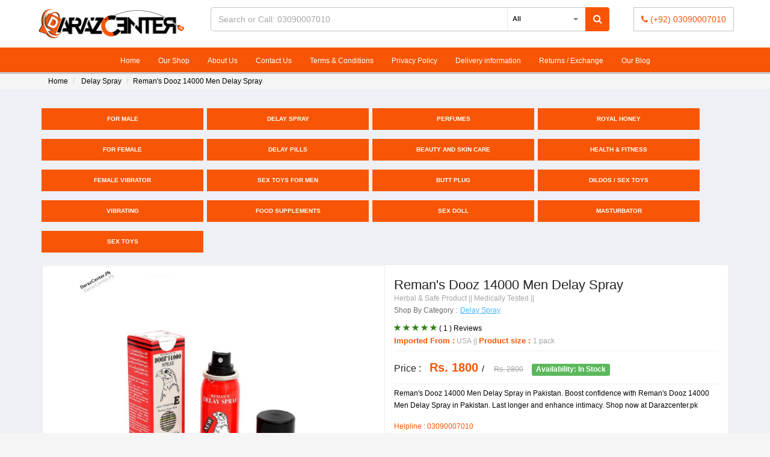

--- FILE ---
content_type: text/html; charset=UTF-8
request_url: https://darazcenter.pk/product/reman-s-dooz-14000-men-long-time-delay-spray
body_size: 20590
content:

   <!doctype html>
<html lang="en">
<meta http-equiv="content-type" content="text/html;charset=UTF-8" />
<head>
<meta charset="UTF-8">
<meta name="author" content="DarazCenter.Pk">
<meta name="viewport" content="width=device-width, initial-scale=1.0">
<meta name="revisit-after" content="1 days">
  
    <title>Reman's Dooz 14000 Men Delay Spray in Pakistan Order now</title>
    <meta name="keywords" content="  Reman,S Dooz 14000 Men Long Time Delay Spray In Lahore,Reman,S Dooz 14000 Men Long Time Delay Spray In Karachi,S Dooz 14000 Men Long Time Delay Spray In Islamabad,S Dooz 14000 Men Long Time Delay Spray In Faisalabad,S Dooz 14000 Men Long Time Delay Spray In Rawalpindi,S Dooz 14000 Men Long Time Delay Spray In Multan,S Dooz 14000 Men Long Time Delay Spray In Peshawar,S Dooz 14000 Men Long Time Delay Spray In Quetta,S Dooz 14000 Men Long Time Delay Spray In Sialkot,S Dooz 14000 Men Long Time Delay Spray In Gujranwala,S Dooz 14000 Men Long Time Delay Spray In Abbottabad,S Dooz 14000 Men Long Time Delay Spray In Bahawalpur,S Dooz 14000 Men Long Time Delay Spray In Sargodha,S Dooz 14000 Men Long Time Delay Spray In Sukkur,S Dooz 14000 Men Long Time Delay Spray In Larkana,S Dooz 14000 Men Long Time Delay Spray In Jhelum,S Dooz 14000 Men Long Time Delay Spray In Rahim Yar Khan,S Dooz 14000 Men Long Time Delay Spray In Sheikhupura,S Dooz 14000 Men Long Time Delay Spray In Mirpur,S Dooz 14000 Men Long Time Delay Spray In Muzaffarabad,S Dooz 14000 Men Long Time Delay Spray In Dera Ghazi Khan,S Dooz 14000 Men Long Time Delay Spray In Sahiwal,S Dooz 14000 Men Long Time Delay Spray In Okara,S Dooz 14000 Men Long Time Delay Spray In Wah Cantt,S Dooz 14000 Men Long Time Delay Spray In Mingora,S Dooz 14000 Men Long Time Delay Spray In Kohat,S Dooz 14000 Men Long Time Delay Spray In Khanewal,S Dooz 14000 Men Long Time Delay Spray In Nawabshah,S Dooz 14000 Men Long Time Delay Spray In Nowshera,S Dooz 14000 Men Long Time Delay Spray In Bhakkar,S Dooz 14000 Men Long Time Delay Spray In Chiniot,S Dooz 14000 Men Long Time Delay Spray In Dadu,S Dooz 14000 Men Long Time Delay Spray In Hafizabad,S Dooz 14000 Men Long Time Delay Spray In Jacobabad,S Dooz 14000 Men Long Time Delay Spray In Kamoke,S Dooz 14000 Men Long Time Delay Spray In Khairpur,S Dooz 14000 Men Long Time Delay Spray In Khuzdar,S Dooz 14000 Men Long Time Delay Spray In Mandi Bahauddin,S Dooz 14000 Men Long Time Delay Spray In Mardan,S Dooz 14000 Men Long Time Delay Spray In Toba Tek Singh,S Dooz 14000 Men Long Time Delay Spray In Vehari,S Dooz 14000 Men Long Time Delay Spray In Chakwal,S Dooz 14000 Men Long Time Delay Spray In Bannu,S Dooz 14000 Men Long Time Delay Spray In Swabi,S Dooz 14000 Men Long Time Delay Spray In Turbat,S Dooz 14000 Men Long Time Delay Spray In Dera Ismail Khan,S Dooz 14000 Men Long Time Delay Spray In Charsadda,S Dooz 14000 Men Long Time Delay Spray In Thatta,S Dooz 14000 Men Long Time Delay Spray In Hangu,S Dooz 14000 Men Long Time Delay Spray In Loralai,S Dooz 14000 Men Long Time Delay Spray In Shikarpur,S Dooz 14000 Men Long Time Delay Spray In Kasur,S Dooz 14000 Men Long Time Delay Spray In Jhang,S Dooz 14000 Men Long Time Delay Spray In Chichawatni,S Dooz 14000 Men Long Time Delay Spray In Haripur,S Dooz 14000 Men Long Time Delay Spray In Matiari,S Dooz 14000 Men Long Time Delay Spray In Nankana Sahib,S Dooz 14000 Men Long Time Delay Spray In Qila Abdullah,S Dooz 14000 Men Long Time Delay Spray In Narowal,S Dooz 14000 Men Long Time Delay Spray In Kharian,S Dooz 14000 Men Long Time Delay Spray In Jamshoro,S Dooz 14000 Men Long Time Delay Spray In Malakand,S Dooz 14000 Men Long Time Delay Spray In Sadiqabad,S Dooz 14000 Men Long Time Delay Spray In Badin,S Dooz 14000 Men Long Time Delay Spray In Ghotki,S Dooz 14000 Men Long Time Delay Spray In Kohlu,S Dooz 14000 Men Long Time Delay Spray In Kandhkot,S Dooz 14000 Men Long Time Delay Spray In Hala,S Dooz 14000 Men Long Time Delay Spray In Sheringal,S Dooz 14000 Men Long Time Delay Spray In Mastung,S Dooz 14000 Men Long Time Delay Spray In Layyah,S Dooz 14000 Men Long Time Delay Spray In Mianwali,S Dooz 14000 Men Long Time Delay Spray In Musa Khel Bazar,S Dooz 14000 Men Long Time Delay Spray In Parachinar,S Dooz 14000 Men Long Time Delay Spray In Risalpur,S Dooz 14000 Men Long Time Delay Spray In Zhob,S Dooz 14000 Men Long Time Delay Spray In Tank,S Dooz 14000 Men Long Time Delay Spray In Jampur,S Dooz 14000 Men Long Time Delay Spray In Karak,S Dooz 14000 Men Long Time Delay Spray In Kandiaro,S Dooz 14000 Men Long Time Delay Spray In Bhera,S Dooz 14000 Men Long Time Delay Spray In Bahawalnagar,S Dooz 14000 Men Long Time Delay Spray In Tando Adam,S Dooz 14000 Men Long Time Delay Spray In Gojra,S Dooz 14000 Men Long Time Delay Spray In Khanpur,S Dooz 14000 Men Long Time Delay Spray In Mansehra,S Dooz 14000 Men Long Time Delay Spray In Jaranwala,S Dooz 14000 Men Long Time Delay Spray In Pakpattan,S Dooz 14000 Men Long Time Delay Spray In Shujaabad,S Dooz 14000 Men Long Time Delay Spray In Pasrur,S Dooz 14000 Men Long Time Delay SprayReman,S Dooz 14000 Men Long Time Delay Spray In Samundri,S Dooz 14000 Men Long Time Delay Spray In Tando Allahyar,S Dooz 14000 Men Long Time Delay Spray In Haveli Lakha,S Dooz 14000 Men Long Time Delay Spray In Talagang,Reman's Dooz 14000 Men Delay Spray" />
    <meta name="description" content="Reman's Dooz 14000 Men Delay Spray in Pakistan. Boost confidence with Reman's Dooz 14000 Men Delay Spray in Pakistan. Last longer and enhance intimacy. Shop now at Darazcenter.pk" />
    <meta property="og:type" content="website" />
    <meta property="og:site_name" content="DarazCenter.Pk" />
    <meta property="og:url" content="https://darazcenter.pk/product/reman-s-dooz-14000-men-long-time-delay-spray"/>
    <meta property="og:image" content="https://darazcenter.pk/uploads/a7667dc8aff8d59cfb7ae9dbd5272408.jpg">
    <meta property="og:image:type" content="image/png/jpg/jpeg/JPG/JPEG">
    <meta property="og:title" content="Reman's Dooz 14000 Men Delay Spray in Pakistan Order now">
    <meta property="og:description" content="Reman's Dooz 14000 Men Delay Spray in Pakistan. Boost confidence with Reman's Dooz 14000 Men Delay Spray in Pakistan. Last longer and enhance intimacy. Shop now at Darazcenter.pk">
    <link href="https://darazcenter.pk/product/reman-s-dooz-14000-men-long-time-delay-spray" rel="canonical" />    
    <meta name="copyright" content="2021 - 2030" />
    <meta property="og:type" content="product" />
    <meta property="article:tag" content="  Reman" />    
     <meta property="article:tag" content="S Dooz 14000 Men Long Time Delay Spray In Lahore" />    
     <meta property="article:tag" content="Reman" />    
     <meta property="article:tag" content="S Dooz 14000 Men Long Time Delay Spray In Karachi" />    
     <meta property="article:tag" content="S Dooz 14000 Men Long Time Delay Spray In Islamabad" />    
     <meta property="article:tag" content="S Dooz 14000 Men Long Time Delay Spray In Faisalabad" />    
     <meta property="article:tag" content="S Dooz 14000 Men Long Time Delay Spray In Rawalpindi" />    
     <meta property="article:tag" content="S Dooz 14000 Men Long Time Delay Spray In Multan" />    
     <meta property="article:tag" content="S Dooz 14000 Men Long Time Delay Spray In Peshawar" />    
     <meta property="article:tag" content="S Dooz 14000 Men Long Time Delay Spray In Quetta" />    
     <meta property="article:tag" content="S Dooz 14000 Men Long Time Delay Spray In Sialkot" />    
     <meta property="article:tag" content="S Dooz 14000 Men Long Time Delay Spray In Gujranwala" />    
     <meta property="article:tag" content="S Dooz 14000 Men Long Time Delay Spray In Abbottabad" />    
     <meta property="article:tag" content="S Dooz 14000 Men Long Time Delay Spray In Bahawalpur" />    
     <meta property="article:tag" content="S Dooz 14000 Men Long Time Delay Spray In Sargodha" />    
     <meta property="article:tag" content="S Dooz 14000 Men Long Time Delay Spray In Sukkur" />    
     <meta property="article:tag" content="S Dooz 14000 Men Long Time Delay Spray In Larkana" />    
     <meta property="article:tag" content="S Dooz 14000 Men Long Time Delay Spray In Jhelum" />    
     <meta property="article:tag" content="S Dooz 14000 Men Long Time Delay Spray In Rahim Yar Khan" />    
     <meta property="article:tag" content="S Dooz 14000 Men Long Time Delay Spray In Sheikhupura" />    
     <meta property="article:tag" content="S Dooz 14000 Men Long Time Delay Spray In Mirpur" />    
     <meta property="article:tag" content="S Dooz 14000 Men Long Time Delay Spray In Muzaffarabad" />    
     <meta property="article:tag" content="S Dooz 14000 Men Long Time Delay Spray In Dera Ghazi Khan" />    
     <meta property="article:tag" content="S Dooz 14000 Men Long Time Delay Spray In Sahiwal" />    
     <meta property="article:tag" content="S Dooz 14000 Men Long Time Delay Spray In Okara" />    
     <meta property="article:tag" content="S Dooz 14000 Men Long Time Delay Spray In Wah Cantt" />    
     <meta property="article:tag" content="S Dooz 14000 Men Long Time Delay Spray In Mingora" />    
     <meta property="article:tag" content="S Dooz 14000 Men Long Time Delay Spray In Kohat" />    
     <meta property="article:tag" content="S Dooz 14000 Men Long Time Delay Spray In Khanewal" />    
     <meta property="article:tag" content="S Dooz 14000 Men Long Time Delay Spray In Nawabshah" />    
     <meta property="article:tag" content="S Dooz 14000 Men Long Time Delay Spray In Nowshera" />    
     <meta property="article:tag" content="S Dooz 14000 Men Long Time Delay Spray In Bhakkar" />    
     <meta property="article:tag" content="S Dooz 14000 Men Long Time Delay Spray In Chiniot" />    
     <meta property="article:tag" content="S Dooz 14000 Men Long Time Delay Spray In Dadu" />    
     <meta property="article:tag" content="S Dooz 14000 Men Long Time Delay Spray In Hafizabad" />    
     <meta property="article:tag" content="S Dooz 14000 Men Long Time Delay Spray In Jacobabad" />    
     <meta property="article:tag" content="S Dooz 14000 Men Long Time Delay Spray In Kamoke" />    
     <meta property="article:tag" content="S Dooz 14000 Men Long Time Delay Spray In Khairpur" />    
     <meta property="article:tag" content="S Dooz 14000 Men Long Time Delay Spray In Khuzdar" />    
     <meta property="article:tag" content="S Dooz 14000 Men Long Time Delay Spray In Mandi Bahauddin" />    
     <meta property="article:tag" content="S Dooz 14000 Men Long Time Delay Spray In Mardan" />    
     <meta property="article:tag" content="S Dooz 14000 Men Long Time Delay Spray In Toba Tek Singh" />    
     <meta property="article:tag" content="S Dooz 14000 Men Long Time Delay Spray In Vehari" />    
     <meta property="article:tag" content="S Dooz 14000 Men Long Time Delay Spray In Chakwal" />    
     <meta property="article:tag" content="S Dooz 14000 Men Long Time Delay Spray In Bannu" />    
     <meta property="article:tag" content="S Dooz 14000 Men Long Time Delay Spray In Swabi" />    
     <meta property="article:tag" content="S Dooz 14000 Men Long Time Delay Spray In Turbat" />    
     <meta property="article:tag" content="S Dooz 14000 Men Long Time Delay Spray In Dera Ismail Khan" />    
     <meta property="article:tag" content="S Dooz 14000 Men Long Time Delay Spray In Charsadda" />    
     <meta property="article:tag" content="S Dooz 14000 Men Long Time Delay Spray In Thatta" />    
     <meta property="article:tag" content="S Dooz 14000 Men Long Time Delay Spray In Hangu" />    
     <meta property="article:tag" content="S Dooz 14000 Men Long Time Delay Spray In Loralai" />    
     <meta property="article:tag" content="S Dooz 14000 Men Long Time Delay Spray In Shikarpur" />    
     <meta property="article:tag" content="S Dooz 14000 Men Long Time Delay Spray In Kasur" />    
     <meta property="article:tag" content="S Dooz 14000 Men Long Time Delay Spray In Jhang" />    
     <meta property="article:tag" content="S Dooz 14000 Men Long Time Delay Spray In Chichawatni" />    
     <meta property="article:tag" content="S Dooz 14000 Men Long Time Delay Spray In Haripur" />    
     <meta property="article:tag" content="S Dooz 14000 Men Long Time Delay Spray In Matiari" />    
     <meta property="article:tag" content="S Dooz 14000 Men Long Time Delay Spray In Nankana Sahib" />    
     <meta property="article:tag" content="S Dooz 14000 Men Long Time Delay Spray In Qila Abdullah" />    
     <meta property="article:tag" content="S Dooz 14000 Men Long Time Delay Spray In Narowal" />    
     <meta property="article:tag" content="S Dooz 14000 Men Long Time Delay Spray In Kharian" />    
     <meta property="article:tag" content="S Dooz 14000 Men Long Time Delay Spray In Jamshoro" />    
     <meta property="article:tag" content="S Dooz 14000 Men Long Time Delay Spray In Malakand" />    
     <meta property="article:tag" content="S Dooz 14000 Men Long Time Delay Spray In Sadiqabad" />    
     <meta property="article:tag" content="S Dooz 14000 Men Long Time Delay Spray In Badin" />    
     <meta property="article:tag" content="S Dooz 14000 Men Long Time Delay Spray In Ghotki" />    
     <meta property="article:tag" content="S Dooz 14000 Men Long Time Delay Spray In Kohlu" />    
     <meta property="article:tag" content="S Dooz 14000 Men Long Time Delay Spray In Kandhkot" />    
     <meta property="article:tag" content="S Dooz 14000 Men Long Time Delay Spray In Hala" />    
     <meta property="article:tag" content="S Dooz 14000 Men Long Time Delay Spray In Sheringal" />    
     <meta property="article:tag" content="S Dooz 14000 Men Long Time Delay Spray In Mastung" />    
     <meta property="article:tag" content="S Dooz 14000 Men Long Time Delay Spray In Layyah" />    
     <meta property="article:tag" content="S Dooz 14000 Men Long Time Delay Spray In Mianwali" />    
     <meta property="article:tag" content="S Dooz 14000 Men Long Time Delay Spray In Musa Khel Bazar" />    
     <meta property="article:tag" content="S Dooz 14000 Men Long Time Delay Spray In Parachinar" />    
     <meta property="article:tag" content="S Dooz 14000 Men Long Time Delay Spray In Risalpur" />    
     <meta property="article:tag" content="S Dooz 14000 Men Long Time Delay Spray In Zhob" />    
     <meta property="article:tag" content="S Dooz 14000 Men Long Time Delay Spray In Tank" />    
     <meta property="article:tag" content="S Dooz 14000 Men Long Time Delay Spray In Jampur" />    
     <meta property="article:tag" content="S Dooz 14000 Men Long Time Delay Spray In Karak" />    
     <meta property="article:tag" content="S Dooz 14000 Men Long Time Delay Spray In Kandiaro" />    
     <meta property="article:tag" content="S Dooz 14000 Men Long Time Delay Spray In Bhera" />    
     <meta property="article:tag" content="S Dooz 14000 Men Long Time Delay Spray In Bahawalnagar" />    
     <meta property="article:tag" content="S Dooz 14000 Men Long Time Delay Spray In Tando Adam" />    
     <meta property="article:tag" content="S Dooz 14000 Men Long Time Delay Spray In Gojra" />    
     <meta property="article:tag" content="S Dooz 14000 Men Long Time Delay Spray In Khanpur" />    
     <meta property="article:tag" content="S Dooz 14000 Men Long Time Delay Spray In Mansehra" />    
     <meta property="article:tag" content="S Dooz 14000 Men Long Time Delay Spray In Jaranwala" />    
     <meta property="article:tag" content="S Dooz 14000 Men Long Time Delay Spray In Pakpattan" />    
     <meta property="article:tag" content="S Dooz 14000 Men Long Time Delay Spray In Shujaabad" />    
     <meta property="article:tag" content="S Dooz 14000 Men Long Time Delay Spray In Pasrur" />    
     <meta property="article:tag" content="S Dooz 14000 Men Long Time Delay SprayReman" />    
     <meta property="article:tag" content="S Dooz 14000 Men Long Time Delay Spray In Samundri" />    
     <meta property="article:tag" content="S Dooz 14000 Men Long Time Delay Spray In Tando Allahyar" />    
     <meta property="article:tag" content="S Dooz 14000 Men Long Time Delay Spray In Haveli Lakha" />    
     <meta property="article:tag" content="S Dooz 14000 Men Long Time Delay Spray In Talagang" />    
     <meta property="article:tag" content="Reman's Dooz 14000 Men Delay Spray" />    
         <meta property="og:type" content="website" />
    <meta name="copyright" content="2021 - 2030" />
     <meta name="robots" content="index, follow, max-image-preview:large, max-snippet:-1, max-video-preview:-1" />
     	<meta name="googlebot" content="index,follow,max-snippet:-1,max-image-preview:large,max-video-preview:-1">
        <meta name="bingbot" content="index,follow,max-snippet:-1,max-image-preview:large,max-video-preview:-1">
    <link rel="alternate" type="application/rss+xml" href="https://darazcenter.pk/sitemap.xml" />
  <meta name="google-site-verification" content="VXFVN8uAM5jAE-RSBQ9cfj94RUihd-tZurhzpOcENAA" />
  <meta name="google-site-verification" content="oQPL71v1w7M4V81JGPlC--okBpwakh7LHZXvsjb3GDk" />
 <link rel="shortcut icon" href="https://darazcenter.pk/uploads/83ff0dc6b86872bc022a2781590c05fe.png">
<meta name="google-site-verification" content="B-2yzEnptSewlTzEZ7gfIEH2E98FTBJCHL5NRWjGfWs" />
<link rel="apple-touch-icon-precomposed" sizes="144x144" href="https://darazcenter.pk//uploads/logo_80.png">
<link href="https://darazcenter.pk/assets/template/front/plugins/bootstrap/css/bootstrap.min.css" rel="stylesheet">
<link href="https://darazcenter.pk/assets/template/front/plugins/bootstrap-select/css/bootstrap-select.min.css" rel="stylesheet">
<link href="https://darazcenter.pk/assets/template/front/plugins/fontawesome/css/font-awesome.min.css" rel="stylesheet">
<link href="https://darazcenter.pk/assets/template/front/plugins/animate/animate.min.css" rel="stylesheet">
<link href="https://darazcenter.pk/assets/template/front/plugins/jquery-ui/jquery-ui.min.css" rel="stylesheet">
<link href="https://darazcenter.pk/assets/template/front/modal/css/sm.css" rel="stylesheet">
<link href="https://darazcenter.pk/assets/template/front/rateit/rateit.css" rel="stylesheet">

<link href="https://darazcenter.pk/assets/template/front/css/theme.css" rel="stylesheet">
<link href="https://darazcenter.pk/assets/template/front/css/theme-red-1.css" rel="stylesheet" id="theme-config-link">
<link href="https://darazcenter.pk/assets/template/front/plugins/smedia/custom-1.css" rel="stylesheet">

<script src="https://darazcenter.pk/assets/template/front/plugins/jquery/jquery-1.11.1.min.js"></script>



 <!-- Global site tag (gtag.js) - Google Analytics -->
<script async src="https://www.googletagmanager.com/gtag/js?id=G-N0LC82PGJ5"></script>
<script>
  window.dataLayer = window.dataLayer || [];
  function gtag(){dataLayer.push(arguments);}
  gtag('js', new Date());

  gtag('config', 'G-N0LC82PGJ5');
</script>

<!-- Google Tag Manager -->
<script>(function(w,d,s,l,i){w[l]=w[l]||[];w[l].push({'gtm.start':
new Date().getTime(),event:'gtm.js'});var f=d.getElementsByTagName(s)[0],
j=d.createElement(s),dl=l!='dataLayer'?'&l='+l:'';j.async=true;j.src=
'https://www.googletagmanager.com/gtm.js?id='+i+dl;f.parentNode.insertBefore(j,f);
})(window,document,'script','dataLayer','GTM-5WDRDQ5');</script>
<!-- End Google Tag Manager -->


<style>
    *{
        font-family: 'Roboto', sans-serif;
    }
    .remove_one{
        cursor:pointer;
        padding-left:5px;
    }
</style>


<style>
.button {
  background-color: #4CAF50; /* Green */
  border: none;
  color: white;
padding: 8px 60px;
  text-align: center;
  text-decoration: none;
  display: inline-block;
  font-size: 12px;
  margin: 4px 2px;
  transition-duration: 0.4s;
  cursor: pointer;
}

.button1 {
  background-color: white; 
  color: black; 
  border: 2px solid #4CAF50;
}

.button1:hover {
  background-color: #4CAF50;
  color: white;
}


.tag {
    background: #eee;
    border-radius: 3px 0 0 3px;
    color: #999;
    display: inline-block;
    height: 26px;
    line-height: 26px;
    padding: 0 20px 0 23px;
    position: relative;
    margin: 0 10px 10px 0;
    text-decoration: none;
    -webkit-transition: color .2s;
}

.tags {
    list-style: none;
    margin: 0;
    overflow: hidden;
    padding: 0;
}

.tag::before {
    background: #303393;
    border-radius: 10px;
    box-shadow: inset 0 1px rgb(0 0 0 / 25%);
    content: '';
    height: 6px;
    left: 10px;
    position: absolute;
    width: 6px;
    top: 10px;
}

.tag::after {
    background:#ffffff;
    border-bottom: 13px solid transparent;
    border-left: 10px solid #eee;
    border-top: 13px solid transparent;
    content: '';
    position: absolute;
    right: 0;
    top: 0;
}

.breadcrumb {
    padding: 2px 10px;
    margin-bottom: 2px;
    list-style: none;
    background-color: #f5f5f5;
    border-radius: 4px;
}


</style>

<link href="https://darazcenter.pk/assets/template/front/plugins/owl-carousel2/assets/owl.carousel.min.css" rel="stylesheet">
<link href="https://darazcenter.pk/assets/template/front/plugins/owl-carousel2/assets/owl.theme.default.min.css" rel="stylesheet">
<link href="https://darazcenter.pk/assets/template/front/css/others/megamenu/theme-red.css" rel="stylesheet">
<link href="https://darazcenter.pk/assets/template/front/css/others/megamenu/so_megamenu.css" rel="stylesheet">
<link href="https://darazcenter.pk/assets/template/front/css/others/megamenu/responsive.css" rel="stylesheet">

<script src="https://darazcenter.pk/assets/template/front/css/others/megamenu/so_megamenu.js"></script> </head>
<body id="home" class="wide">
    <!-- Google Tag Manager (noscript) -->
<noscript><iframe src="https://www.googletagmanager.com/ns.html?id=GTM-5WDRDQ5"
height="0" width="0" style="display:none;visibility:hidden"></iframe></noscript>
<!-- End Google Tag Manager (noscript) -->

<link href="https://darazcenter.pk/assets/template/front/preloader/css/Icomoon/style.css" rel="stylesheet" type="text/css" />

<div class="wrapper">




<header class="header header-logo-left">
<div class="header-wrapper">
<div class="container">
<div class="flex-row">
<div class="flex-col-6 flex-col-lg-auto">




<div class="logo" >
    <a href="https://darazcenter.pk/">
<img src="https://darazcenter.pk/uploads/daraz_new.png" width="300" height="200" alt="DarazCenter.Pk" />
</a>
    </div>





</div>
<div class="flex-col flex-order-last flex-order-lg-0">
<div class="header-search mt-4 mt-lg-0 px-xl-5">



<div class="d-flex position-relative" itemscope itemtype="https://schema.org/WebSite">
  <meta itemprop="url" content="https://darazcenter.pk/"/>
<div class="flex-grow-1">
  <form  itemprop="potentialAction" itemscope itemtype="https://schema.org/SearchAction" action="https://darazcenter.pk/results" method="Post">
     <meta itemprop="target" content="https://darazcenter.pk/{search}">
     
<input class="form-control" itemprop="query-input" type="text" name="search" accept-charset="utf-8"  placeholder="Search or Call: 03090007010" />
 </div>

 
<div>
<select class="selectpicker header-search-select cat_select hidden-xs" data-live-search="true" data-toggle="tooltip" title="Select">
 <option value="0" selected="selected">All</option>
</select>
</div>
<div>
</div>
<button class="shrc_btn" type="submit"  name="submit_search"><i class="fa fa-search"></i></button>
 </form>
</div>
</div>

</div>
<div class="flex-col-6 flex-col-lg-auto text-right">

<div class="header-cart">
<div class="cart-wrapper">
<a  class="btn btn-theme-transparent">
<i class="fa fa-phone"></i>
<span class="hidden-xs">
<span class="cart_num"></span>
(+92) 03090007010
</span>


<a href="#" class="menu-toggle btn btn-theme-transparent"><i class="fa fa-bars"></i></a>

</div>
</div>

</div>
</div>
</div>
</div>
<div class="navigation-wrapper">
<div class="container">

<nav class="navigation closed clearfix">
<a href="#" class="menu-toggle-close btn"><i class="fa fa-times"></i></a>
<ul class="nav sf-menu">


<li>
<a href="https://darazcenter.pk/">
Home</a>
</li>
  
  <li>
<a href="https://darazcenter.pk/results">
Our Shop</a>
</li>
<li>
<a href="https://darazcenter.pk/about">
About Us</a>
</li>

<li>
<a href="https://darazcenter.pk/contact">
Contact Us</a>
</li>

<li>
<a href="https://darazcenter.pk/term_and_condition">
Terms & Conditions</a>
</li>

<li>
<a href="https://darazcenter.pk/privacy_and_policy">
Privacy Policy</a>
</li>


<li>
<a href="https://darazcenter.pk/delivery_information">
Delivery information</a>
</li>


<li>
<a href="https://darazcenter.pk/return_and_exchange">
Returns / Exchange</a>
</li>

<li>
<a href="https://darazcenter.pk/blog">
Our Blog</a>
</li>



</ul>
</nav>

</div>
</div>
</header>


 <div class="ps-breadcrumb">
            <div class="container"  >
                
                <ul class="breadcrumb" itemscope itemtype="https://schema.org/BreadcrumbList">
                    <li itemprop="itemListElement" itemscope
                            itemtype="https://schema.org/ListItem"><a itemtype="https://schema.org/Thing"
                                                                      itemprop="item" href="https://darazcenter.pk/"><span itemprop="name">Home</span></a>
                                                                  <meta itemprop="position" content="1" />
                                                                  </li>
                                          <li itemprop="itemListElement" itemscope
                              itemtype="https://schema.org/ListItem"><a  itemtype="https://schema.org/Thing"
                                       itemprop="item" href="https://darazcenter.pk/categories/delay-spray"> <span itemprop="name">Delay Spray</span></a>
                                          <meta itemprop="position" content="2" />
                                        </li>
                                                



                    <li itemprop="itemListElement" itemscope
                            itemtype="https://schema.org/ListItem" class="active"><a itemtype="https://schema.org/Thing"
                               itemprop="item" href="https://darazcenter.pk/product/reman-s-dooz-14000-men-long-time-delay-spray"><span itemprop="name">Reman's Dooz 14000 Men Delay Spray</span></a>    <meta itemprop="position" content="3" /></li>                  
                    
                </ul>
            </div>

   </div>

 
 <div itemtype="http://schema.org/Product" itemscope>
     <meta itemprop="mpn" content="darazcenter_254" />
                                    <meta itemprop="name" content="Reman's Dooz 14000 Men Delay Spray" />
                                    <link itemprop="image" href="https://darazcenter.pk/uploads/resized/a7667dc8aff8d59cfb7ae9dbd5272408.jpg" />
                                    <meta itemprop="description" content="Reman's Dooz 14000 Men Delay Spray in Pakistan. Boost confidence with Reman's Dooz 14000 Men Delay Spray in Pakistan. Last longer and enhance intimacy. Shop now at Darazcenter.pk" />
                                    <div itemprop="offers" itemtype="http://schema.org/Offer" itemscope>
                                        <link itemprop="url" href="https://darazcenter.pk/product/reman-s-dooz-14000-men-long-time-delay-spray" />
                                        <meta itemprop="availability" content="https://schema.org/InStock"  />
                                        <meta itemprop="priceCurrency" content="PKR" />
                                        <meta itemprop="itemCondition" content="https://schema.org/NewCondition" />
                                        <meta itemprop="price" content="1800" />
                                        <meta itemprop="priceValidUntil" content="2023-12-30" />
                                        <div itemprop="seller" itemtype="http://schema.org/Organization" itemscope>
                                            <meta itemprop="name" content="DarazCenter.Pk" />
    </div>
    </div>


<div class="content-area" page_name="product_view/other/page_view">
<section class="page-section light">
<div class="container">
<div class="row main-slider-row flex-no-gutters" style="padding: 6px;">
<div class="products grid flex-gutters-10">



<div class="col-md-3 col-sm-6 col-xs-6 mb-4" style="max-width: 275px;" >
<div class="cart">
<a itemprop="url" href="https://darazcenter.pk/categories/for-male" >
<span class="btn btn-block btn-theme btn-icon-left" style="padding: 10px;font-size: 10px;">
For Male</span>
</a>
</div>

 </div>
 <div class="col-md-3 col-sm-6 col-xs-6 mb-4" style="max-width: 275px;" >
<div class="cart">
<a itemprop="url" href="https://darazcenter.pk/categories/delay-spray" >
<span class="btn btn-block btn-theme btn-icon-left" style="padding: 10px;font-size: 10px;">
Delay Spray</span>
</a>
</div>

 </div>
 <div class="col-md-3 col-sm-6 col-xs-6 mb-4" style="max-width: 275px;" >
<div class="cart">
<a itemprop="url" href="https://darazcenter.pk/categories/perfumes" >
<span class="btn btn-block btn-theme btn-icon-left" style="padding: 10px;font-size: 10px;">
Perfumes</span>
</a>
</div>

 </div>
 <div class="col-md-3 col-sm-6 col-xs-6 mb-4" style="max-width: 275px;" >
<div class="cart">
<a itemprop="url" href="https://darazcenter.pk/categories/royal-honey" >
<span class="btn btn-block btn-theme btn-icon-left" style="padding: 10px;font-size: 10px;">
Royal Honey</span>
</a>
</div>

 </div>
 <div class="col-md-3 col-sm-6 col-xs-6 mb-4" style="max-width: 275px;" >
<div class="cart">
<a itemprop="url" href="https://darazcenter.pk/categories/for-female" >
<span class="btn btn-block btn-theme btn-icon-left" style="padding: 10px;font-size: 10px;">
For Female</span>
</a>
</div>

 </div>
 <div class="col-md-3 col-sm-6 col-xs-6 mb-4" style="max-width: 275px;" >
<div class="cart">
<a itemprop="url" href="https://darazcenter.pk/categories/delay-pills" >
<span class="btn btn-block btn-theme btn-icon-left" style="padding: 10px;font-size: 10px;">
Delay Pills</span>
</a>
</div>

 </div>
 <div class="col-md-3 col-sm-6 col-xs-6 mb-4" style="max-width: 275px;" >
<div class="cart">
<a itemprop="url" href="https://darazcenter.pk/categories/beauty-and-skin-care" >
<span class="btn btn-block btn-theme btn-icon-left" style="padding: 10px;font-size: 10px;">
Beauty And Skin Care</span>
</a>
</div>

 </div>
 <div class="col-md-3 col-sm-6 col-xs-6 mb-4" style="max-width: 275px;" >
<div class="cart">
<a itemprop="url" href="https://darazcenter.pk/categories/health-fitness" >
<span class="btn btn-block btn-theme btn-icon-left" style="padding: 10px;font-size: 10px;">
Health & Fitness</span>
</a>
</div>

 </div>
 <div class="col-md-3 col-sm-6 col-xs-6 mb-4" style="max-width: 275px;" >
<div class="cart">
<a itemprop="url" href="https://darazcenter.pk/categories/female-vibrator" >
<span class="btn btn-block btn-theme btn-icon-left" style="padding: 10px;font-size: 10px;">
Female Vibrator </span>
</a>
</div>

 </div>
 <div class="col-md-3 col-sm-6 col-xs-6 mb-4" style="max-width: 275px;" >
<div class="cart">
<a itemprop="url" href="https://darazcenter.pk/categories/sex-toys-for-men" >
<span class="btn btn-block btn-theme btn-icon-left" style="padding: 10px;font-size: 10px;">
Sex Toys for Men</span>
</a>
</div>

 </div>
 <div class="col-md-3 col-sm-6 col-xs-6 mb-4" style="max-width: 275px;" >
<div class="cart">
<a itemprop="url" href="https://darazcenter.pk/categories/butt-plug" >
<span class="btn btn-block btn-theme btn-icon-left" style="padding: 10px;font-size: 10px;">
Butt Plug</span>
</a>
</div>

 </div>
 <div class="col-md-3 col-sm-6 col-xs-6 mb-4" style="max-width: 275px;" >
<div class="cart">
<a itemprop="url" href="https://darazcenter.pk/categories/dildos-sex-toys" >
<span class="btn btn-block btn-theme btn-icon-left" style="padding: 10px;font-size: 10px;">
Dildos / Sex Toys</span>
</a>
</div>

 </div>
 <div class="col-md-3 col-sm-6 col-xs-6 mb-4" style="max-width: 275px;" >
<div class="cart">
<a itemprop="url" href="https://darazcenter.pk/categories/vibrating" >
<span class="btn btn-block btn-theme btn-icon-left" style="padding: 10px;font-size: 10px;">
Vibrating</span>
</a>
</div>

 </div>
 <div class="col-md-3 col-sm-6 col-xs-6 mb-4" style="max-width: 275px;" >
<div class="cart">
<a itemprop="url" href="https://darazcenter.pk/categories/food-supplements" >
<span class="btn btn-block btn-theme btn-icon-left" style="padding: 10px;font-size: 10px;">
Food Supplements</span>
</a>
</div>

 </div>
 <div class="col-md-3 col-sm-6 col-xs-6 mb-4" style="max-width: 275px;" >
<div class="cart">
<a itemprop="url" href="https://darazcenter.pk/categories/sex-doll" >
<span class="btn btn-block btn-theme btn-icon-left" style="padding: 10px;font-size: 10px;">
Sex Doll</span>
</a>
</div>

 </div>
 <div class="col-md-3 col-sm-6 col-xs-6 mb-4" style="max-width: 275px;" >
<div class="cart">
<a itemprop="url" href="https://darazcenter.pk/categories/masturbator" >
<span class="btn btn-block btn-theme btn-icon-left" style="padding: 10px;font-size: 10px;">
Masturbator</span>
</a>
</div>

 </div>
 <div class="col-md-3 col-sm-6 col-xs-6 mb-4" style="max-width: 275px;" >
<div class="cart">
<a itemprop="url" href="https://darazcenter.pk/categories/sex-toys" >
<span class="btn btn-block btn-theme btn-icon-left" style="padding: 10px;font-size: 10px;">
Sex Toys</span>
</a>
</div>

 </div>
 

 </div>
</div>
<div class="row product-single py-5">
<div class="col-md-6 col-sm-12 col-xs-12" style="border: 1px solid #ececec;">
<div class="row"  style="padding-bottom: 50px; ">



<div class="col-md-10 col-sm-10 col-xs-10 zoom" >

<img class="img-responsive main-img zoom" id="set_image" style="margin-left: 40px;" src="https://darazcenter.pk/uploads/a7667dc8aff8d59cfb7ae9dbd5272408.jpg" width="600" height="600" alt="Reman's Dooz 14000 Men Delay Spray | 03090007010 | DarazCenter.Pk" />
</div>
</div>
</div>
 <form action="https://darazcenter.pk/online_order/reman-s-dooz-14000-men-long-time-delay-spray" method="get">
<div class="col-md-6 col-sm-12 col-xs-12">
<h3 class="product-title" style="padding-top: 20px;">Reman's Dooz 14000 Men Delay Spray</h3>
<div class="product-info">
<p>
<a href="https://darazcenter.pk/">
Herbal & Safe Product </a>
</p>
||
Medically Tested
||

</div>
<div class="added_by" >
Shop By Category : <p >
  
<a href="https://darazcenter.pk/categories/delay-spray">Delay Spray</a> 
  
</p>
</div>
 



<div class="product-rating clearfix" style="padding-top: 30px;color:#308014 ;">
                                           <i  class='glyphicon glyphicon-star'  ></i>
                                                                                    <i  class='glyphicon glyphicon-star'  ></i>
                                                                                    <i  class='glyphicon glyphicon-star'  ></i>
                                                                                    <i  class='glyphicon glyphicon-star'  ></i>
                                                                                    <i  class='glyphicon glyphicon-star'  ></i>
                                                                                         <span> <a class="reviews_button" href="#" onclick="$('a[href=\'#reviews\']').trigger('click'); return false;"> ( 1 ) Reviews</a> </span>
                                        <div itemprop="aggregateRating" itemtype="http://schema.org/AggregateRating" itemscope>
                                            <meta itemprop="reviewCount" content="1" />
                                            <meta itemprop="ratingValue" content="5" />
                                        </div>
                                                                                                          <div itemprop="review" itemtype="http://schema.org/Review" itemscope>

                                            <div itemprop="author" itemtype="http://schema.org/Person" itemscope>
                                                                                                <meta itemprop="name" content="DarazCenter.Pk" />
                                                
                                            </div>

                                                                                        <div itemprop="reviewRating" itemtype="http://schema.org/Rating" itemscope>
                                                <meta itemprop="ratingValue" content="5" />
                                                <meta itemprop="bestRating" content="5" />
                                            </div>
                                                                                    </div>
                                        <meta itemprop="sku" content="reman-s-dooz-14000-men-long-time-delay-spray254" />
                                    <div itemprop="brand" itemtype="http://schema.org/Brand" itemscope>
                                        <meta itemprop="name" content="DarazCenter.pk" />
                                    </div>
</div>

<div class="product-info">
<p>

<strong style="color:#f85606;font-weight: 400px;font-size: 13px;">Imported From :</strong> USA 
</p>
||
<p>

<strong style="color:#f85606;font-weight: 400px;font-size: 13px;">Product size : </strong>  1 pack   
</p>



</div>

<hr class="page-divider" />
<div class="product-price">
Price :
<ins> Rs.
1800 <unit> /</unit>
</ins>
<del >Rs. 2800</del>
<span class="label label-success">
Availability: In Stock  </span>
</div><hr class="page-divider" />


<p>
    
Reman's Dooz 14000 Men Delay Spray in Pakistan. Boost confidence with Reman's Dooz 14000 Men Delay Spray in Pakistan. Last longer and enhance intimacy. Shop now at Darazcenter.pk
</p>

<span style="position:relative;z-index:99;color: #f85606;bottom: 5px;">Helpline : 03090007010</span><hr class="page-divider" />




<div class="buttons" style="display:inline-flex;">   

  <button  class="btn btn-add-to cart " type="submit"><i class="fa fa-shopping-cart"></i>
ORDER NOW </span></a></button>  


<a href="https://api.whatsapp.com/send?phone=923141451380&text= Hi, i Would like to Buy Reman's Dooz 14000 Men Delay Spray | https://darazcenter.pk/product/reman-s-dooz-14000-men-long-time-delay-spray">
<span class="btn btn-add-to compare btn_compare" >
<i class="fa fa-whatsapp"></i>

CHAT ON WHATSAPP 
</span>
</a>
</div>

<div id="pnopoi"></div>
<div class="buttons">
<div id="share"></div>
</div>
<hr class="page-divider small" />
<script>
    $(document).ready(function() {
        $('#share').share({
            networks: ['facebook','googleplus','twitter','linkedin','tumblr','in1','stumbleupon','digg'],
            theme: 'square'
        });
    });
</script>
 </div>

     </form>
</div>
</div>

</section>

<div class="container">
<div class="tabs-wrapper content-tabs">
    
 
</div>
</div>


<script>
    $(".img").click(function(){
        var src = $(this).data('src');
        $("#set_image").attr("src", src);
        $(".related-product").removeClass("selected");
        $(this).closest(".related-product").addClass("selected");
    });
    $(document).ready(function() {
        $("#main1").addClass("selected");
        var src=$("#main1").find(".img").data('src');
        $("#set_image").attr("src", src);
    });
    
    $(function(){
        //setTimeout(function(){ 
            $('.zoom').zoome({hoverEf:'transparent',showZoomState:true,magnifierSize:[200,200]});
        //}, 3000);
        
    });
    
    function destroyZoome(obj){
        if(obj.parent().hasClass('zm-wrap'))
        {
            obj.unwrap().next().remove();
        }
    }
</script>
<script>
    $('body').on('click', '.rev_show', function(){
        $('.ratings_show').hide('fast');
        $('.inp_rev').show('slow');
    });
</script>
<style>.rate_it{display:none;}.product-single .badges div{padding: 0 5px !important;} .product-price del {font-weight: 400;font-size: 24px;}</style><style>
    .review-comment{
        margin: 1em;
        padding: 1em;
    }
    .tab-content h1, .tab-content h2, .tab-content h3{font-size:18px;line-height:26px;}
    .preTags{line-height: 24px; white-space: break-spaces;word-break: inherit;white-space: pre-line;}
</style>









<section class="page-section specification">
<div class="container">
<div class="tabs-wrapper content-tabs">
<ul class="nav nav-tabs">
<li class="active"><a href="#tab1" data-toggle="tab">Full Description</a></li>
<li><a href="#tab3" data-toggle="tab">Available In</a></li>
<li><a href="#tab4" data-toggle="tab">Reviews (1)</a></li>

</ul>
<div class="tab-content">
<div class="tab-pane fade in active" id="tab1" >


 <p><h2 dir="ltr"><strong>Reman&#39;s Dooz 14000 Men Delay Spray in Pakistan&nbsp;| Darazcenter.pk</strong></h2>

<p dir="ltr">Experiencing fulfilling and lasting intimate moments is a key part of a healthy relationship. For many men, concerns about performance can create anxiety and prevent them from fully enjoying these special times. <strong>Reman&#39;s Dooz 14000 Men Delay Spray in Pakistan </strong>offers a simple and effective solution, designed to enhance endurance and give you the confidence to take control of your performance. Now available in Pakistan, this trusted formula helps you and your partner achieve greater satisfaction.</p>

<p dir="ltr">At <a dir="ltr" href="http://darazcenter.pk">Darazcenter.pk</a>, we understand the importance of confidence and connection. That&#39;s why we offer products like the Dooz 14000 spray, which is specifically formulated to help manage sensitivity without compromising sensation. This allows for longer-lasting intimacy, transforming your experience and strengthening your bond.</p>

<h3 dir="ltr"><strong>Specifications Of&nbsp;Reman&#39;s Dooz 14000 Men Delay Spray</strong></h3>

<ul>
	<li dir="ltr" value="1"><em><strong><strong>Product Name:</strong></strong> Reman&#39;s Dooz 14000 Men Delay Spray</em></li>
	<li dir="ltr" value="2"><em><strong><strong>Active Ingredient:</strong></strong> Contains a safe, skin-friendly desensitizing agent.</em></li>
	<li dir="ltr" value="3"><em><strong><strong>Volume:</strong></strong> Standard spray bottle designed for multiple applications.</em></li>
	<li dir="ltr" value="4"><em><strong><strong>Application:</strong></strong> External use, topical spray.</em></li>
	<li dir="ltr" value="5"><em><strong><strong>Action:</strong></strong> Fast-acting formula to reduce sensitivity.</em></li>
	<li dir="ltr" value="6"><em><strong><strong>Feature:</strong></strong> Odorless and non-greasy for a discreet experience.</em></li>
</ul>

<h3 dir="ltr"><strong>How to Use Of&nbsp;Delay Spray</strong></h3>

<ol>
	<li dir="ltr" value="1"><strong><strong>Clean and Dry:</strong></strong> Start by ensuring the application area is clean and completely dry. This helps the spray absorb properly and work effectively.</li>
	<li dir="ltr" value="2"><strong><strong>Shake the Bottle:</strong></strong> Before each use shake the bottle gently to ensure the active ingredients are well-mixed.</li>
	<li dir="ltr" value="3"><strong><strong>Apply Sparingly:</strong></strong> Hold the bottle a few inches away and apply 2-3 short sprays to the most sensitive parts, which are typically the head and underside of the shaft. It&#39;s important to start with a small amount to gauge your sensitivity. You can adjust the quantity in subsequent uses if needed.</li>
	<li dir="ltr" value="4"><strong><strong>Wait for Absorption:</strong></strong> Allow 5-10 minutes for the spray to fully absorb into the skin. This waiting period is crucial for the active ingredients to take effect. You may feel a slight tingling sensation, which is normal.</li>
	<li dir="ltr" value="5"><strong><strong>Enjoy the Moment:</strong></strong> After the waiting period, you are ready to engage in intimacy. The effects are localized, meaning your partner&#39;s sensation will not be affected.</li>
</ol>

<p dir="ltr">For more options and related products, you can also explore our partner site, <a dir="ltr" href="http://darazorder.pk">Darazorder.pk</a>.</p>

<h3 dir="ltr"><strong>Benefits Of&nbsp;Reman&#39;s Dooz 14000 Men Delay Spray</strong></h3>

<ul>
	<li dir="ltr" value="1"><strong><strong>Increases Endurance:</strong></strong> Helps you last longer, leading to more satisfying experiences for both partners.</li>
	<li dir="ltr" value="2"><strong><strong>Boosts Confidence:</strong></strong> Reduces performance anxiety and builds self-assurance in the bedroom.</li>
	<li dir="ltr" value="3"><strong><strong>Fast-Acting:</strong></strong> The formula works quickly, allowing for spontaneity.</li>
	<li dir="ltr" value="4"><strong><strong>Easy to Use:</strong></strong> A simple spray application makes it convenient and hassle-free.</li>
	<li dir="ltr" value="5"><strong><strong>Safe for Skin:</strong></strong> Formulated with ingredients that are safe for external use and do not cause irritation when used as directed.</li>
	<li dir="ltr" value="6"><strong><strong>Discreet:</strong></strong> The compact bottle is easy to store, and the formula is colorless and odorless.</li>
</ul>



<strong>DarazCenter.pk in Pakistan,DarazCenter.pk in Lahore,DarazCenter.pk in Karachi,DarazCenter.pk in Islamabad,DarazCenter.pk in Peshawar,DarazCenter.pk in Bahawalpur,DarazCenter.pk in Multan,DarazCenter.pk in Faisalabad,DarazCenter.pk in Gujranwala,DarazCenter.pk How To Use,DarazCenter.pk Side Effects,DarazCenter.pk Buy Online,DarazCenter.pk Online Shopping in Pakistan,DarazCenter.pk Home Delivery,DarazCenter.pk Reviews,DarazCenter.pk Available in Pakistan,Original DarazCenter.pk in Pakistan,DarazCenter.pk in Gujrat,DarazCenter.pk in Rawalpindi,DarazCenter.pk in Rahimyar Khan,DarazCenter.pk in Sadiqabad,DarazCenter.pk in Hyderabad,.</strong></p>
<a href="https://www.fareedgate.com/" class="d-none">Reman's Dooz 14000 Men Delay Spray</a>



</div>

<div class="tab-pane fade in active" id="tab5" >




</div>

<div class="tab-pane fade" id="tab3">
 <p>                                    <a href="https://darazcenter.pk/Tag/-Reman" class="tag">  Reman</a>
                                                                    <a href="https://darazcenter.pk/Tag/S-Dooz-14000-Men-Long-Time-Delay-Spray-In-Lahore" class="tag">S Dooz 14000 Men Long Time Delay Spray In Lahore</a>
                                                                    <a href="https://darazcenter.pk/Tag/Reman" class="tag">Reman</a>
                                                                    <a href="https://darazcenter.pk/Tag/S-Dooz-14000-Men-Long-Time-Delay-Spray-In-Karachi" class="tag">S Dooz 14000 Men Long Time Delay Spray In Karachi</a>
                                                                    <a href="https://darazcenter.pk/Tag/S-Dooz-14000-Men-Long-Time-Delay-Spray-In-Islamabad" class="tag">S Dooz 14000 Men Long Time Delay Spray In Islamabad</a>
                                                                    <a href="https://darazcenter.pk/Tag/S-Dooz-14000-Men-Long-Time-Delay-Spray-In-Faisalabad" class="tag">S Dooz 14000 Men Long Time Delay Spray In Faisalabad</a>
                                                                    <a href="https://darazcenter.pk/Tag/S-Dooz-14000-Men-Long-Time-Delay-Spray-In-Rawalpindi" class="tag">S Dooz 14000 Men Long Time Delay Spray In Rawalpindi</a>
                                                                    <a href="https://darazcenter.pk/Tag/S-Dooz-14000-Men-Long-Time-Delay-Spray-In-Multan" class="tag">S Dooz 14000 Men Long Time Delay Spray In Multan</a>
                                                                    <a href="https://darazcenter.pk/Tag/S-Dooz-14000-Men-Long-Time-Delay-Spray-In-Peshawar" class="tag">S Dooz 14000 Men Long Time Delay Spray In Peshawar</a>
                                                                    <a href="https://darazcenter.pk/Tag/S-Dooz-14000-Men-Long-Time-Delay-Spray-In-Quetta" class="tag">S Dooz 14000 Men Long Time Delay Spray In Quetta</a>
                                                                    <a href="https://darazcenter.pk/Tag/S-Dooz-14000-Men-Long-Time-Delay-Spray-In-Sialkot" class="tag">S Dooz 14000 Men Long Time Delay Spray In Sialkot</a>
                                                                    <a href="https://darazcenter.pk/Tag/S-Dooz-14000-Men-Long-Time-Delay-Spray-In-Gujranwala" class="tag">S Dooz 14000 Men Long Time Delay Spray In Gujranwala</a>
                                                                    <a href="https://darazcenter.pk/Tag/S-Dooz-14000-Men-Long-Time-Delay-Spray-In-Abbottabad" class="tag">S Dooz 14000 Men Long Time Delay Spray In Abbottabad</a>
                                                                    <a href="https://darazcenter.pk/Tag/S-Dooz-14000-Men-Long-Time-Delay-Spray-In-Bahawalpur" class="tag">S Dooz 14000 Men Long Time Delay Spray In Bahawalpur</a>
                                                                    <a href="https://darazcenter.pk/Tag/S-Dooz-14000-Men-Long-Time-Delay-Spray-In-Sargodha" class="tag">S Dooz 14000 Men Long Time Delay Spray In Sargodha</a>
                                                                    <a href="https://darazcenter.pk/Tag/S-Dooz-14000-Men-Long-Time-Delay-Spray-In-Sukkur" class="tag">S Dooz 14000 Men Long Time Delay Spray In Sukkur</a>
                                                                    <a href="https://darazcenter.pk/Tag/S-Dooz-14000-Men-Long-Time-Delay-Spray-In-Larkana" class="tag">S Dooz 14000 Men Long Time Delay Spray In Larkana</a>
                                                                    <a href="https://darazcenter.pk/Tag/S-Dooz-14000-Men-Long-Time-Delay-Spray-In-Jhelum" class="tag">S Dooz 14000 Men Long Time Delay Spray In Jhelum</a>
                                                                    <a href="https://darazcenter.pk/Tag/S-Dooz-14000-Men-Long-Time-Delay-Spray-In-Rahim-Yar-Khan" class="tag">S Dooz 14000 Men Long Time Delay Spray In Rahim Yar Khan</a>
                                                                    <a href="https://darazcenter.pk/Tag/S-Dooz-14000-Men-Long-Time-Delay-Spray-In-Sheikhupura" class="tag">S Dooz 14000 Men Long Time Delay Spray In Sheikhupura</a>
                                                                    <a href="https://darazcenter.pk/Tag/S-Dooz-14000-Men-Long-Time-Delay-Spray-In-Mirpur" class="tag">S Dooz 14000 Men Long Time Delay Spray In Mirpur</a>
                                                                    <a href="https://darazcenter.pk/Tag/S-Dooz-14000-Men-Long-Time-Delay-Spray-In-Muzaffarabad" class="tag">S Dooz 14000 Men Long Time Delay Spray In Muzaffarabad</a>
                                                                    <a href="https://darazcenter.pk/Tag/S-Dooz-14000-Men-Long-Time-Delay-Spray-In-Dera-Ghazi-Khan" class="tag">S Dooz 14000 Men Long Time Delay Spray In Dera Ghazi Khan</a>
                                                                    <a href="https://darazcenter.pk/Tag/S-Dooz-14000-Men-Long-Time-Delay-Spray-In-Sahiwal" class="tag">S Dooz 14000 Men Long Time Delay Spray In Sahiwal</a>
                                                                    <a href="https://darazcenter.pk/Tag/S-Dooz-14000-Men-Long-Time-Delay-Spray-In-Okara" class="tag">S Dooz 14000 Men Long Time Delay Spray In Okara</a>
                                                                    <a href="https://darazcenter.pk/Tag/S-Dooz-14000-Men-Long-Time-Delay-Spray-In-Wah-Cantt" class="tag">S Dooz 14000 Men Long Time Delay Spray In Wah Cantt</a>
                                                                    <a href="https://darazcenter.pk/Tag/S-Dooz-14000-Men-Long-Time-Delay-Spray-In-Mingora" class="tag">S Dooz 14000 Men Long Time Delay Spray In Mingora</a>
                                                                    <a href="https://darazcenter.pk/Tag/S-Dooz-14000-Men-Long-Time-Delay-Spray-In-Kohat" class="tag">S Dooz 14000 Men Long Time Delay Spray In Kohat</a>
                                                                    <a href="https://darazcenter.pk/Tag/S-Dooz-14000-Men-Long-Time-Delay-Spray-In-Khanewal" class="tag">S Dooz 14000 Men Long Time Delay Spray In Khanewal</a>
                                                                    <a href="https://darazcenter.pk/Tag/S-Dooz-14000-Men-Long-Time-Delay-Spray-In-Nawabshah" class="tag">S Dooz 14000 Men Long Time Delay Spray In Nawabshah</a>
                                                                    <a href="https://darazcenter.pk/Tag/S-Dooz-14000-Men-Long-Time-Delay-Spray-In-Nowshera" class="tag">S Dooz 14000 Men Long Time Delay Spray In Nowshera</a>
                                                                    <a href="https://darazcenter.pk/Tag/S-Dooz-14000-Men-Long-Time-Delay-Spray-In-Bhakkar" class="tag">S Dooz 14000 Men Long Time Delay Spray In Bhakkar</a>
                                                                    <a href="https://darazcenter.pk/Tag/S-Dooz-14000-Men-Long-Time-Delay-Spray-In-Chiniot" class="tag">S Dooz 14000 Men Long Time Delay Spray In Chiniot</a>
                                                                    <a href="https://darazcenter.pk/Tag/S-Dooz-14000-Men-Long-Time-Delay-Spray-In-Dadu" class="tag">S Dooz 14000 Men Long Time Delay Spray In Dadu</a>
                                                                    <a href="https://darazcenter.pk/Tag/S-Dooz-14000-Men-Long-Time-Delay-Spray-In-Hafizabad" class="tag">S Dooz 14000 Men Long Time Delay Spray In Hafizabad</a>
                                                                    <a href="https://darazcenter.pk/Tag/S-Dooz-14000-Men-Long-Time-Delay-Spray-In-Jacobabad" class="tag">S Dooz 14000 Men Long Time Delay Spray In Jacobabad</a>
                                                                    <a href="https://darazcenter.pk/Tag/S-Dooz-14000-Men-Long-Time-Delay-Spray-In-Kamoke" class="tag">S Dooz 14000 Men Long Time Delay Spray In Kamoke</a>
                                                                    <a href="https://darazcenter.pk/Tag/S-Dooz-14000-Men-Long-Time-Delay-Spray-In-Khairpur" class="tag">S Dooz 14000 Men Long Time Delay Spray In Khairpur</a>
                                                                    <a href="https://darazcenter.pk/Tag/S-Dooz-14000-Men-Long-Time-Delay-Spray-In-Khuzdar" class="tag">S Dooz 14000 Men Long Time Delay Spray In Khuzdar</a>
                                                                    <a href="https://darazcenter.pk/Tag/S-Dooz-14000-Men-Long-Time-Delay-Spray-In-Mandi-Bahauddin" class="tag">S Dooz 14000 Men Long Time Delay Spray In Mandi Bahauddin</a>
                                                                    <a href="https://darazcenter.pk/Tag/S-Dooz-14000-Men-Long-Time-Delay-Spray-In-Mardan" class="tag">S Dooz 14000 Men Long Time Delay Spray In Mardan</a>
                                                                    <a href="https://darazcenter.pk/Tag/S-Dooz-14000-Men-Long-Time-Delay-Spray-In-Toba-Tek-Singh" class="tag">S Dooz 14000 Men Long Time Delay Spray In Toba Tek Singh</a>
                                                                    <a href="https://darazcenter.pk/Tag/S-Dooz-14000-Men-Long-Time-Delay-Spray-In-Vehari" class="tag">S Dooz 14000 Men Long Time Delay Spray In Vehari</a>
                                                                    <a href="https://darazcenter.pk/Tag/S-Dooz-14000-Men-Long-Time-Delay-Spray-In-Chakwal" class="tag">S Dooz 14000 Men Long Time Delay Spray In Chakwal</a>
                                                                    <a href="https://darazcenter.pk/Tag/S-Dooz-14000-Men-Long-Time-Delay-Spray-In-Bannu" class="tag">S Dooz 14000 Men Long Time Delay Spray In Bannu</a>
                                                                    <a href="https://darazcenter.pk/Tag/S-Dooz-14000-Men-Long-Time-Delay-Spray-In-Swabi" class="tag">S Dooz 14000 Men Long Time Delay Spray In Swabi</a>
                                                                    <a href="https://darazcenter.pk/Tag/S-Dooz-14000-Men-Long-Time-Delay-Spray-In-Turbat" class="tag">S Dooz 14000 Men Long Time Delay Spray In Turbat</a>
                                                                    <a href="https://darazcenter.pk/Tag/S-Dooz-14000-Men-Long-Time-Delay-Spray-In-Dera-Ismail-Khan" class="tag">S Dooz 14000 Men Long Time Delay Spray In Dera Ismail Khan</a>
                                                                    <a href="https://darazcenter.pk/Tag/S-Dooz-14000-Men-Long-Time-Delay-Spray-In-Charsadda" class="tag">S Dooz 14000 Men Long Time Delay Spray In Charsadda</a>
                                                                    <a href="https://darazcenter.pk/Tag/S-Dooz-14000-Men-Long-Time-Delay-Spray-In-Thatta" class="tag">S Dooz 14000 Men Long Time Delay Spray In Thatta</a>
                                                                    <a href="https://darazcenter.pk/Tag/S-Dooz-14000-Men-Long-Time-Delay-Spray-In-Hangu" class="tag">S Dooz 14000 Men Long Time Delay Spray In Hangu</a>
                                                                    <a href="https://darazcenter.pk/Tag/S-Dooz-14000-Men-Long-Time-Delay-Spray-In-Loralai" class="tag">S Dooz 14000 Men Long Time Delay Spray In Loralai</a>
                                                                    <a href="https://darazcenter.pk/Tag/S-Dooz-14000-Men-Long-Time-Delay-Spray-In-Shikarpur" class="tag">S Dooz 14000 Men Long Time Delay Spray In Shikarpur</a>
                                                                    <a href="https://darazcenter.pk/Tag/S-Dooz-14000-Men-Long-Time-Delay-Spray-In-Kasur" class="tag">S Dooz 14000 Men Long Time Delay Spray In Kasur</a>
                                                                    <a href="https://darazcenter.pk/Tag/S-Dooz-14000-Men-Long-Time-Delay-Spray-In-Jhang" class="tag">S Dooz 14000 Men Long Time Delay Spray In Jhang</a>
                                                                    <a href="https://darazcenter.pk/Tag/S-Dooz-14000-Men-Long-Time-Delay-Spray-In-Chichawatni" class="tag">S Dooz 14000 Men Long Time Delay Spray In Chichawatni</a>
                                                                    <a href="https://darazcenter.pk/Tag/S-Dooz-14000-Men-Long-Time-Delay-Spray-In-Haripur" class="tag">S Dooz 14000 Men Long Time Delay Spray In Haripur</a>
                                                                    <a href="https://darazcenter.pk/Tag/S-Dooz-14000-Men-Long-Time-Delay-Spray-In-Matiari" class="tag">S Dooz 14000 Men Long Time Delay Spray In Matiari</a>
                                                                    <a href="https://darazcenter.pk/Tag/S-Dooz-14000-Men-Long-Time-Delay-Spray-In-Nankana-Sahib" class="tag">S Dooz 14000 Men Long Time Delay Spray In Nankana Sahib</a>
                                                                    <a href="https://darazcenter.pk/Tag/S-Dooz-14000-Men-Long-Time-Delay-Spray-In-Qila-Abdullah" class="tag">S Dooz 14000 Men Long Time Delay Spray In Qila Abdullah</a>
                                                                    <a href="https://darazcenter.pk/Tag/S-Dooz-14000-Men-Long-Time-Delay-Spray-In-Narowal" class="tag">S Dooz 14000 Men Long Time Delay Spray In Narowal</a>
                                                                    <a href="https://darazcenter.pk/Tag/S-Dooz-14000-Men-Long-Time-Delay-Spray-In-Kharian" class="tag">S Dooz 14000 Men Long Time Delay Spray In Kharian</a>
                                                                    <a href="https://darazcenter.pk/Tag/S-Dooz-14000-Men-Long-Time-Delay-Spray-In-Jamshoro" class="tag">S Dooz 14000 Men Long Time Delay Spray In Jamshoro</a>
                                                                    <a href="https://darazcenter.pk/Tag/S-Dooz-14000-Men-Long-Time-Delay-Spray-In-Malakand" class="tag">S Dooz 14000 Men Long Time Delay Spray In Malakand</a>
                                                                    <a href="https://darazcenter.pk/Tag/S-Dooz-14000-Men-Long-Time-Delay-Spray-In-Sadiqabad" class="tag">S Dooz 14000 Men Long Time Delay Spray In Sadiqabad</a>
                                                                    <a href="https://darazcenter.pk/Tag/S-Dooz-14000-Men-Long-Time-Delay-Spray-In-Badin" class="tag">S Dooz 14000 Men Long Time Delay Spray In Badin</a>
                                                                    <a href="https://darazcenter.pk/Tag/S-Dooz-14000-Men-Long-Time-Delay-Spray-In-Ghotki" class="tag">S Dooz 14000 Men Long Time Delay Spray In Ghotki</a>
                                                                    <a href="https://darazcenter.pk/Tag/S-Dooz-14000-Men-Long-Time-Delay-Spray-In-Kohlu" class="tag">S Dooz 14000 Men Long Time Delay Spray In Kohlu</a>
                                                                    <a href="https://darazcenter.pk/Tag/S-Dooz-14000-Men-Long-Time-Delay-Spray-In-Kandhkot" class="tag">S Dooz 14000 Men Long Time Delay Spray In Kandhkot</a>
                                                                    <a href="https://darazcenter.pk/Tag/S-Dooz-14000-Men-Long-Time-Delay-Spray-In-Hala" class="tag">S Dooz 14000 Men Long Time Delay Spray In Hala</a>
                                                                    <a href="https://darazcenter.pk/Tag/S-Dooz-14000-Men-Long-Time-Delay-Spray-In-Sheringal" class="tag">S Dooz 14000 Men Long Time Delay Spray In Sheringal</a>
                                                                    <a href="https://darazcenter.pk/Tag/S-Dooz-14000-Men-Long-Time-Delay-Spray-In-Mastung" class="tag">S Dooz 14000 Men Long Time Delay Spray In Mastung</a>
                                                                    <a href="https://darazcenter.pk/Tag/S-Dooz-14000-Men-Long-Time-Delay-Spray-In-Layyah" class="tag">S Dooz 14000 Men Long Time Delay Spray In Layyah</a>
                                                                    <a href="https://darazcenter.pk/Tag/S-Dooz-14000-Men-Long-Time-Delay-Spray-In-Mianwali" class="tag">S Dooz 14000 Men Long Time Delay Spray In Mianwali</a>
                                                                    <a href="https://darazcenter.pk/Tag/S-Dooz-14000-Men-Long-Time-Delay-Spray-In-Musa-Khel-Bazar" class="tag">S Dooz 14000 Men Long Time Delay Spray In Musa Khel Bazar</a>
                                                                    <a href="https://darazcenter.pk/Tag/S-Dooz-14000-Men-Long-Time-Delay-Spray-In-Parachinar" class="tag">S Dooz 14000 Men Long Time Delay Spray In Parachinar</a>
                                                                    <a href="https://darazcenter.pk/Tag/S-Dooz-14000-Men-Long-Time-Delay-Spray-In-Risalpur" class="tag">S Dooz 14000 Men Long Time Delay Spray In Risalpur</a>
                                                                    <a href="https://darazcenter.pk/Tag/S-Dooz-14000-Men-Long-Time-Delay-Spray-In-Zhob" class="tag">S Dooz 14000 Men Long Time Delay Spray In Zhob</a>
                                                                    <a href="https://darazcenter.pk/Tag/S-Dooz-14000-Men-Long-Time-Delay-Spray-In-Tank" class="tag">S Dooz 14000 Men Long Time Delay Spray In Tank</a>
                                                                    <a href="https://darazcenter.pk/Tag/S-Dooz-14000-Men-Long-Time-Delay-Spray-In-Jampur" class="tag">S Dooz 14000 Men Long Time Delay Spray In Jampur</a>
                                                                    <a href="https://darazcenter.pk/Tag/S-Dooz-14000-Men-Long-Time-Delay-Spray-In-Karak" class="tag">S Dooz 14000 Men Long Time Delay Spray In Karak</a>
                                                                    <a href="https://darazcenter.pk/Tag/S-Dooz-14000-Men-Long-Time-Delay-Spray-In-Kandiaro" class="tag">S Dooz 14000 Men Long Time Delay Spray In Kandiaro</a>
                                                                    <a href="https://darazcenter.pk/Tag/S-Dooz-14000-Men-Long-Time-Delay-Spray-In-Bhera" class="tag">S Dooz 14000 Men Long Time Delay Spray In Bhera</a>
                                                                    <a href="https://darazcenter.pk/Tag/S-Dooz-14000-Men-Long-Time-Delay-Spray-In-Bahawalnagar" class="tag">S Dooz 14000 Men Long Time Delay Spray In Bahawalnagar</a>
                                                                    <a href="https://darazcenter.pk/Tag/S-Dooz-14000-Men-Long-Time-Delay-Spray-In-Tando-Adam" class="tag">S Dooz 14000 Men Long Time Delay Spray In Tando Adam</a>
                                                                    <a href="https://darazcenter.pk/Tag/S-Dooz-14000-Men-Long-Time-Delay-Spray-In-Gojra" class="tag">S Dooz 14000 Men Long Time Delay Spray In Gojra</a>
                                                                    <a href="https://darazcenter.pk/Tag/S-Dooz-14000-Men-Long-Time-Delay-Spray-In-Khanpur" class="tag">S Dooz 14000 Men Long Time Delay Spray In Khanpur</a>
                                                                    <a href="https://darazcenter.pk/Tag/S-Dooz-14000-Men-Long-Time-Delay-Spray-In-Mansehra" class="tag">S Dooz 14000 Men Long Time Delay Spray In Mansehra</a>
                                                                    <a href="https://darazcenter.pk/Tag/S-Dooz-14000-Men-Long-Time-Delay-Spray-In-Jaranwala" class="tag">S Dooz 14000 Men Long Time Delay Spray In Jaranwala</a>
                                                                    <a href="https://darazcenter.pk/Tag/S-Dooz-14000-Men-Long-Time-Delay-Spray-In-Pakpattan" class="tag">S Dooz 14000 Men Long Time Delay Spray In Pakpattan</a>
                                                                    <a href="https://darazcenter.pk/Tag/S-Dooz-14000-Men-Long-Time-Delay-Spray-In-Shujaabad" class="tag">S Dooz 14000 Men Long Time Delay Spray In Shujaabad</a>
                                                                    <a href="https://darazcenter.pk/Tag/S-Dooz-14000-Men-Long-Time-Delay-Spray-In-Pasrur" class="tag">S Dooz 14000 Men Long Time Delay Spray In Pasrur</a>
                                                                    <a href="https://darazcenter.pk/Tag/S-Dooz-14000-Men-Long-Time-Delay-SprayReman" class="tag">S Dooz 14000 Men Long Time Delay SprayReman</a>
                                                                    <a href="https://darazcenter.pk/Tag/S-Dooz-14000-Men-Long-Time-Delay-Spray-In-Samundri" class="tag">S Dooz 14000 Men Long Time Delay Spray In Samundri</a>
                                                                    <a href="https://darazcenter.pk/Tag/S-Dooz-14000-Men-Long-Time-Delay-Spray-In-Tando-Allahyar" class="tag">S Dooz 14000 Men Long Time Delay Spray In Tando Allahyar</a>
                                                                    <a href="https://darazcenter.pk/Tag/S-Dooz-14000-Men-Long-Time-Delay-Spray-In-Haveli-Lakha" class="tag">S Dooz 14000 Men Long Time Delay Spray In Haveli Lakha</a>
                                                                    <a href="https://darazcenter.pk/Tag/S-Dooz-14000-Men-Long-Time-Delay-Spray-In-Talagang" class="tag">S Dooz 14000 Men Long Time Delay Spray In Talagang</a>
                                                                    <a href="https://darazcenter.pk/Tag/Reman-s-Dooz-14000-Men-Delay-Spray" class="tag">Reman's Dooz 14000 Men Delay Spray</a>
                                </p></div>



<div class="tab-pane fade" id="tab4">
<h3>Reman's Dooz 14000 Men Delay Spray Reviews</h3>


 <div class="customer-review">
                                                                                
                                                                                


                                                                     

                                                                                    <table class="table table-striped table-bordered">
                                            <tbody>
                                                <tr>
                                                    <td style="color:#fff;width: 50%;background-color: #f85606; "><strong>DarazCenter.Pk</strong></td>
                                                    <td class="text-right" style="color:#fff;background-color: #f85606;  ">2023-12-23 16:40:34</td>
                                                </tr>
                                                <tr>
                                                    <td colspan="2">
                                                        <p>  Reman,S Dooz 14000 Men Long Time Delay Spray In Pakistan Available In Lahore,Karachi,Islamabad,Rawalpindi All Over Pakistan Home Delivery 1 To 2 Days. 100 % Imported Top Rated Products At DarazCenter.Pk Must Check Out Call & Whatsapp - 03001331201 </p>
                                                        <div class="ratings">
                                                           <div class="rating-box" style="color:#308014 ;">
                                                                                                           <i class='glyphicon glyphicon-star' ></i>                                             <i class='glyphicon glyphicon-star' ></i>                                             <i class='glyphicon glyphicon-star' ></i>                                             <i class='glyphicon glyphicon-star' ></i>                                             <i class='glyphicon glyphicon-star' ></i>                                                                 
                                                                
                                                            </div>
                                                        </div>
                                                    </td>
                                                </tr>
                                            </tbody>
                                        </table>

                                            
                                                                               



                                                 
                                                                            </div> <!-- end of customer-review -->
                                   <form autocomplete="off" action="https://darazcenter.pk/Order/rating/" method="post">
                                        <h2>Write a review</h2>
                                        <div class="form-group row">
                                            <div class="col">
                                                <label class="col-form-label" for="sure-name"><span class="text-danger">*</span> Your Name</label>
                                               <input type="text" class="form-control" name="name" id="sure-name" required="required">
                                                <input type="hidden" value="reman-s-dooz-14000-men-long-time-delay-spray" name="product_slug">
                                            </div>
                                        </div>
                                         <input type="hidden" name="hidproductid" value="110">
                                        <div class="form-group row">
                                            <div class="col">
                                                <label class="col-form-label" for="subject"><span class="text-danger">*</span> Your Email</label>
                                                   <input type="email" name="email" class="form-control" id="subject" required="required">
                                            </div>
                                        </div>
                                        <div class="form-group row">
                                            <div class="col">
                                                <label class="col-form-label" for="comments"><span class="text-danger">*</span> Your Review</label>
                                              <textarea class="form-control" name="review" rows="5" id="comments" required="required"></textarea>
                                               
                                            </div>
                                        </div>
                                         <div class="form-group" for="rat">
                                         <b>Rating</b>
                                        <select name="stars" class="req form-control" id="rat">
                                                    <option value="1">1 Star [Worst]</option>
                                                    <option value="2">2 Star [Poor]</option>
                                                    <option value="3">3 Star [Average]</option>
                                                    <option value="4">4 Star [Very Good]</option>
                                                    <option value="5" selected="">5 Star [Excellent]</option>
                                                </select>
                                        
                                        </div>
                                         <div class="form-group submit">
                                                  <button class="button button1" type="submit"  >SUBMIT REVIEW</button>
                                                </div>
                                    </form> <!-- end of review-form -->




</div>




</div>
</div>
</div>
</section>

<style>
@media(max-width: 768px) {
    .specification .nav-tabs>li{
        float: none;
        display: block;
        text-align: center;
    }
}
</style>
<section class="page-section">
<div class="container">
<div class="row">
<div class="recommendation col-md-12">
<div class="row">
<h3 class="title">
Related Products </h3>

<!-- related products section start here -->

 
  <div class="col-md-2 col-sm-6 col-xs-6">
<div class="recommend_box_1">
<a class="link" href="https://darazcenter.pk/product/biomanix-delay-spray-in-pakistan">
<div class="image-box" style="background-image:url('https://darazcenter.pk/uploads/thumbs/c16d0e03c026b4490060bdb2630b9f78.jpg');background-size:cover; background-position:center;" alt="Biomanix Delay Spray In Pakistan">
</div>
<h4 class="caption-title " style="height: 41px;">
<b>Biomanix Delay Spray In Pakistan</b>
</h4>
<div class="rateit" data-rateit-value="0" data-rateit-ispreset="true" data-rateit-readonly="true"></div>
<div class="price clearfix">
<ins>
Rs. 2200 </ins>
<del>Rs. 2700</del>
</div>
</a>
</div>
</div>

    <div class="col-md-2 col-sm-6 col-xs-6">
<div class="recommend_box_1">
<a class="link" href="https://darazcenter.pk/product/deadly-shark-14000-delay-spray-in-pakistan">
<div class="image-box" style="background-image:url('https://darazcenter.pk/uploads/thumbs/93ed8c123e51ac1b036ca5a4a77a5f3c.jpg');background-size:cover; background-position:center;" alt="Deadly Shark 14000 Delay Spray">
</div>
<h4 class="caption-title " style="height: 41px;">
<b>Deadly Shark 14000 Delay Spray</b>
</h4>
<div class="rateit" data-rateit-value="0" data-rateit-ispreset="true" data-rateit-readonly="true"></div>
<div class="price clearfix">
<ins>
Rs. 1700 </ins>
<del>Rs. 2800</del>
</div>
</a>
</div>
</div>

    <div class="col-md-2 col-sm-6 col-xs-6">
<div class="recommend_box_1">
<a class="link" href="https://darazcenter.pk/product/knight-rider-delay-spray-in-pakistan">
<div class="image-box" style="background-image:url('https://darazcenter.pk/uploads/thumbs/e9f4c5921f9818335171f8077f2efb7f.jpg');background-size:cover; background-position:center;" alt="Knight Rider Delay Spray">
</div>
<h4 class="caption-title " style="height: 41px;">
<b>Knight Rider Delay Spray</b>
</h4>
<div class="rateit" data-rateit-value="0" data-rateit-ispreset="true" data-rateit-readonly="true"></div>
<div class="price clearfix">
<ins>
Rs. 1500 </ins>
<del>Rs. 2000</del>
</div>
</a>
</div>
</div>

    <div class="col-md-2 col-sm-6 col-xs-6">
<div class="recommend_box_1">
<a class="link" href="https://darazcenter.pk/product/largo-long-time-delay-spray-in-pakistan">
<div class="image-box" style="background-image:url('https://darazcenter.pk/uploads/thumbs/79bb53f408c7272593f2629dd6151951.jpg');background-size:cover; background-position:center;" alt="Largo Long Time Delay Spray in Pakistan">
</div>
<h4 class="caption-title " style="height: 41px;">
<b>Largo Long Time Delay Spray in Pakistan</b>
</h4>
<div class="rateit" data-rateit-value="0" data-rateit-ispreset="true" data-rateit-readonly="true"></div>
<div class="price clearfix">
<ins>
Rs. 1500 </ins>
<del>Rs. 2500</del>
</div>
</a>
</div>
</div>

    <div class="col-md-2 col-sm-6 col-xs-6">
<div class="recommend_box_1">
<a class="link" href="https://darazcenter.pk/product/deadly-shark-power-25000-long-time-delay-spray-in-pakistan">
<div class="image-box" style="background-image:url('https://darazcenter.pk/uploads/thumbs/92ebe1356cdad04b0c3a18aa641ba250.jpg');background-size:cover; background-position:center;" alt="Deadly Shark Power 25000 Delay Spray">
</div>
<h4 class="caption-title " style="height: 41px;">
<b>Deadly Shark Power 25000 Delay Spray</b>
</h4>
<div class="rateit" data-rateit-value="0" data-rateit-ispreset="true" data-rateit-readonly="true"></div>
<div class="price clearfix">
<ins>
Rs. 1500 </ins>
<del>Rs. 2500</del>
</div>
</a>
</div>
</div>

    <div class="col-md-2 col-sm-6 col-xs-6">
<div class="recommend_box_1">
<a class="link" href="https://darazcenter.pk/product/super-dooz-34000-long-time-delay-spray-in-pakistan">
<div class="image-box" style="background-image:url('https://darazcenter.pk/uploads/thumbs/3b251806af34a254a158de38743993cb.jpg');background-size:cover; background-position:center;" alt="Dragon Super Dooz 34000 Delay Spray">
</div>
<h4 class="caption-title " style="height: 41px;">
<b>Dragon Super Dooz 34000 Delay Spray</b>
</h4>
<div class="rateit" data-rateit-value="0" data-rateit-ispreset="true" data-rateit-readonly="true"></div>
<div class="price clearfix">
<ins>
Rs. 1800 </ins>
<del>Rs. 2800</del>
</div>
</a>
</div>
</div>

    <div class="col-md-2 col-sm-6 col-xs-6">
<div class="recommend_box_1">
<a class="link" href="https://darazcenter.pk/product/viga-60000-long-time-spray-for-men-45-ml-in-pakistan">
<div class="image-box" style="background-image:url('https://darazcenter.pk/uploads/thumbs/eaaa936efa71f7d6719718ac0dcd6500.jpg');background-size:cover; background-position:center;" alt="Viga 60000 Long Time Delay Spray">
</div>
<h4 class="caption-title " style="height: 41px;">
<b>Viga 60000 Long Time Delay Spray</b>
</h4>
<div class="rateit" data-rateit-value="0" data-rateit-ispreset="true" data-rateit-readonly="true"></div>
<div class="price clearfix">
<ins>
Rs. 1550 </ins>
<del>Rs. 2500</del>
</div>
</a>
</div>
</div>

    <div class="col-md-2 col-sm-6 col-xs-6">
<div class="recommend_box_1">
<a class="link" href="https://darazcenter.pk/product/excel-power-14000-long-time-spray-for-men-s-45ml">
<div class="image-box" style="background-image:url('https://darazcenter.pk/uploads/thumbs/ca4776d189638f92d8a7370b201dfa3a.jpg');background-size:cover; background-position:center;" alt="Excel Power 14000 Delay Spray 45ml">
</div>
<h4 class="caption-title " style="height: 41px;">
<b>Excel Power 14000 Delay Spray 45ml</b>
</h4>
<div class="rateit" data-rateit-value="0" data-rateit-ispreset="true" data-rateit-readonly="true"></div>
<div class="price clearfix">
<ins>
Rs. 1500 </ins>
<del>Rs. 2250</del>
</div>
</a>
</div>
</div>

    <div class="col-md-2 col-sm-6 col-xs-6">
<div class="recommend_box_1">
<a class="link" href="https://darazcenter.pk/product/super-viga-84000-long-time-delay-spray">
<div class="image-box" style="background-image:url('https://darazcenter.pk/uploads/thumbs/552aaef073d646e4074bd7c481e78a46.jpg');background-size:cover; background-position:center;" alt="Men Super Viga 84000 Delay Spray">
</div>
<h4 class="caption-title " style="height: 41px;">
<b>Men Super Viga 84000 Delay Spray</b>
</h4>
<div class="rateit" data-rateit-value="0" data-rateit-ispreset="true" data-rateit-readonly="true"></div>
<div class="price clearfix">
<ins>
Rs. 1600 </ins>
<del>Rs. 2600</del>
</div>
</a>
</div>
</div>

    <div class="col-md-2 col-sm-6 col-xs-6">
<div class="recommend_box_1">
<a class="link" href="https://darazcenter.pk/product/super-viga-50000-long-time-delay-spray">
<div class="image-box" style="background-image:url('https://darazcenter.pk/uploads/thumbs/c56aa37bd74c9a6c41aa90732307c55a.jpg');background-size:cover; background-position:center;" alt="Super VIGA 50000 Delay Spray">
</div>
<h4 class="caption-title " style="height: 41px;">
<b>Super VIGA 50000 Delay Spray</b>
</h4>
<div class="rateit" data-rateit-value="0" data-rateit-ispreset="true" data-rateit-readonly="true"></div>
<div class="price clearfix">
<ins>
Rs. 1800 </ins>
<del>Rs. 2800</del>
</div>
</a>
</div>
</div>

    <div class="col-md-2 col-sm-6 col-xs-6">
<div class="recommend_box_1">
<a class="link" href="https://darazcenter.pk/product/deadly-shark-power-48000-long-time-delay-spray">
<div class="image-box" style="background-image:url('https://darazcenter.pk/uploads/thumbs/156f5c86ef99e5e56aee6e47e8e745e6.jpg');background-size:cover; background-position:center;" alt="Deadly Shark Power 48000 Delay Spray">
</div>
<h4 class="caption-title " style="height: 41px;">
<b>Deadly Shark Power 48000 Delay Spray</b>
</h4>
<div class="rateit" data-rateit-value="0" data-rateit-ispreset="true" data-rateit-readonly="true"></div>
<div class="price clearfix">
<ins>
Rs. 1600 </ins>
<del>Rs. 2600</del>
</div>
</a>
</div>
</div>

    <div class="col-md-2 col-sm-6 col-xs-6">
<div class="recommend_box_1">
<a class="link" href="https://darazcenter.pk/product/strong-lion-power-28000-long-time-delay-spray">
<div class="image-box" style="background-image:url('https://darazcenter.pk/uploads/thumbs/723f4e96d40ecf80749a4d87eeb36428.jpg');background-size:cover; background-position:center;" alt="Strong Lion Power 28000 Spray">
</div>
<h4 class="caption-title " style="height: 41px;">
<b>Strong Lion Power 28000 Spray</b>
</h4>
<div class="rateit" data-rateit-value="0" data-rateit-ispreset="true" data-rateit-readonly="true"></div>
<div class="price clearfix">
<ins>
Rs. 1700 </ins>
<del>Rs. 2700</del>
</div>
</a>
</div>
</div>

    <div class="col-md-2 col-sm-6 col-xs-6">
<div class="recommend_box_1">
<a class="link" href="https://darazcenter.pk/product/super-viga-100000-long-time-delay-spray">
<div class="image-box" style="background-image:url('https://darazcenter.pk/uploads/thumbs/fb3c66c9df98623cfeaffce9566f44c5.jpg');background-size:cover; background-position:center;" alt="Viga 100000 Long Time Spray For Men">
</div>
<h4 class="caption-title " style="height: 41px;">
<b>Viga 100000 Long Time Spray For Men</b>
</h4>
<div class="rateit" data-rateit-value="0" data-rateit-ispreset="true" data-rateit-readonly="true"></div>
<div class="price clearfix">
<ins>
Rs. 1500 </ins>
<del>Rs. 2500</del>
</div>
</a>
</div>
</div>

    <div class="col-md-2 col-sm-6 col-xs-6">
<div class="recommend_box_1">
<a class="link" href="https://darazcenter.pk/product/super-viga-150000-long-time-delay-spray">
<div class="image-box" style="background-image:url('https://darazcenter.pk/uploads/thumbs/674155fc4c0f12c5d4e1d99d43393d9f.jpg');background-size:cover; background-position:center;" alt="Super VIGA 150000 Black Delay Spray">
</div>
<h4 class="caption-title " style="height: 41px;">
<b>Super VIGA 150000 Black Delay Spray</b>
</h4>
<div class="rateit" data-rateit-value="0" data-rateit-ispreset="true" data-rateit-readonly="true"></div>
<div class="price clearfix">
<ins>
Rs. 1700 </ins>
<del>Rs. 2700</del>
</div>
</a>
</div>
</div>

    <div class="col-md-2 col-sm-6 col-xs-6">
<div class="recommend_box_1">
<a class="link" href="https://darazcenter.pk/product/super-viga-200000-long-time-delay-spray">
<div class="image-box" style="background-image:url('https://darazcenter.pk/uploads/thumbs/06ed1cabb89163d598620b4d95e5e560.jpg');background-size:cover; background-position:center;" alt="Viga 200000 Long Time Delay Spray">
</div>
<h4 class="caption-title " style="height: 41px;">
<b>Viga 200000 Long Time Delay Spray</b>
</h4>
<div class="rateit" data-rateit-value="0" data-rateit-ispreset="true" data-rateit-readonly="true"></div>
<div class="price clearfix">
<ins>
Rs. 1700 </ins>
<del>Rs. 2700</del>
</div>
</a>
</div>
</div>

    <div class="col-md-2 col-sm-6 col-xs-6">
<div class="recommend_box_1">
<a class="link" href="https://darazcenter.pk/product/super-viga-240000-long-time-delay-spray">
<div class="image-box" style="background-image:url('https://darazcenter.pk/uploads/thumbs/f9ebef40591c9045eb3398c5e59c229d.jpg');background-size:cover; background-position:center;" alt="Super Viga 240000 Long Time Delay Spray">
</div>
<h4 class="caption-title " style="height: 41px;">
<b>Super Viga 240000 Long Time Delay Spray</b>
</h4>
<div class="rateit" data-rateit-value="0" data-rateit-ispreset="true" data-rateit-readonly="true"></div>
<div class="price clearfix">
<ins>
Rs. 1500 </ins>
<del>Rs. 2500</del>
</div>
</a>
</div>
</div>

    <div class="col-md-2 col-sm-6 col-xs-6">
<div class="recommend_box_1">
<a class="link" href="https://darazcenter.pk/product/kosmos-animation-long-time-delay-spray">
<div class="image-box" style="background-image:url('https://darazcenter.pk/uploads/thumbs/eed613ae8e2e6d38c504815d641b9652.jpg');background-size:cover; background-position:center;" alt="Kosmos Animation Delay Spray By Sweden">
</div>
<h4 class="caption-title " style="height: 41px;">
<b>Kosmos Animation Delay Spray By Sweden</b>
</h4>
<div class="rateit" data-rateit-value="0" data-rateit-ispreset="true" data-rateit-readonly="true"></div>
<div class="price clearfix">
<ins>
Rs. 1800 </ins>
<del>Rs. 2800</del>
</div>
</a>
</div>
</div>

    <div class="col-md-2 col-sm-6 col-xs-6">
<div class="recommend_box_1">
<a class="link" href="https://darazcenter.pk/product/maxman-75000-long-time-delay-spray">
<div class="image-box" style="background-image:url('https://darazcenter.pk/uploads/thumbs/497d3408e97626c812d416e4931605b0.jpg');background-size:cover; background-position:center;" alt="Maxman 75000 Long Time Delay Spray">
</div>
<h4 class="caption-title " style="height: 41px;">
<b>Maxman 75000 Long Time Delay Spray</b>
</h4>
<div class="rateit" data-rateit-value="0" data-rateit-ispreset="true" data-rateit-readonly="true"></div>
<div class="price clearfix">
<ins>
Rs. 1800 </ins>
<del>Rs. 2800</del>
</div>
</a>
</div>
</div>

    <div class="col-md-2 col-sm-6 col-xs-6">
<div class="recommend_box_1">
<a class="link" href="https://darazcenter.pk/product/super-dooz-44000-long-time-delay-spray">
<div class="image-box" style="background-image:url('https://darazcenter.pk/uploads/thumbs/48452afa754d159bad320336352674aa.jpg');background-size:cover; background-position:center;" alt="Super Dooz 44000 Long Time Delay Spray">
</div>
<h4 class="caption-title " style="height: 41px;">
<b>Super Dooz 44000 Long Time Delay Spray</b>
</h4>
<div class="rateit" data-rateit-value="0" data-rateit-ispreset="true" data-rateit-readonly="true"></div>
<div class="price clearfix">
<ins>
Rs. 1800 </ins>
<del>Rs. 2800</del>
</div>
</a>
</div>
</div>

    <div class="col-md-2 col-sm-6 col-xs-6">
<div class="recommend_box_1">
<a class="link" href="https://darazcenter.pk/product/super-viga-300000-long-time-delay-spray">
<div class="image-box" style="background-image:url('https://darazcenter.pk/uploads/thumbs/31e3344f6ede44e79aef5ab357a3730f.jpg');background-size:cover; background-position:center;" alt="Super Viga 300000 Long Time Delay Spray">
</div>
<h4 class="caption-title " style="height: 41px;">
<b>Super Viga 300000 Long Time Delay Spray</b>
</h4>
<div class="rateit" data-rateit-value="0" data-rateit-ispreset="true" data-rateit-readonly="true"></div>
<div class="price clearfix">
<ins>
Rs. 2000 </ins>
<del>Rs. 3000</del>
</div>
</a>
</div>
</div>

    <div class="col-md-2 col-sm-6 col-xs-6">
<div class="recommend_box_1">
<a class="link" href="https://darazcenter.pk/product/largo-time-delay-spray-in-pakistan">
<div class="image-box" style="background-image:url('https://darazcenter.pk/uploads/thumbs/77e58031ebf25b800af4e90753530f22.jpg');background-size:cover; background-position:center;" alt="Largo Time Delay Spray">
</div>
<h4 class="caption-title " style="height: 41px;">
<b>Largo Time Delay Spray</b>
</h4>
<div class="rateit" data-rateit-value="0" data-rateit-ispreset="true" data-rateit-readonly="true"></div>
<div class="price clearfix">
<ins>
Rs. 1700 </ins>
<del>Rs. 2700</del>
</div>
</a>
</div>
</div>

    <div class="col-md-2 col-sm-6 col-xs-6">
<div class="recommend_box_1">
<a class="link" href="https://darazcenter.pk/product/timing-spray-price-in-pakistan">
<div class="image-box" style="background-image:url('https://darazcenter.pk/uploads/thumbs/ed22720ba18fe30a047514f63a669154.jpg');background-size:cover; background-position:center;" alt="Knight Rider Delay Spray">
</div>
<h4 class="caption-title " style="height: 41px;">
<b>Knight Rider Delay Spray</b>
</h4>
<div class="rateit" data-rateit-value="0" data-rateit-ispreset="true" data-rateit-readonly="true"></div>
<div class="price clearfix">
<ins>
Rs. 2000 </ins>
<del>Rs. 3000</del>
</div>
</a>
</div>
</div>

    <div class="col-md-2 col-sm-6 col-xs-6">
<div class="recommend_box_1">
<a class="link" href="https://darazcenter.pk/product/viga-1-million-strong-spray-in-pakistan">
<div class="image-box" style="background-image:url('https://darazcenter.pk/uploads/thumbs/cd62c3bb036782ff07a5064057a06da6.jpg');background-size:cover; background-position:center;" alt="Viga 1 Million Strong Spray 45ml">
</div>
<h4 class="caption-title " style="height: 41px;">
<b>Viga 1 Million Strong Spray 45ml</b>
</h4>
<div class="rateit" data-rateit-value="0" data-rateit-ispreset="true" data-rateit-readonly="true"></div>
<div class="price clearfix">
<ins>
Rs. 1700 </ins>
<del>Rs. 2700</del>
</div>
</a>
</div>
</div>

    <div class="col-md-2 col-sm-6 col-xs-6">
<div class="recommend_box_1">
<a class="link" href="https://darazcenter.pk/product/original-procomil-spray-available-in-pakistan">
<div class="image-box" style="background-image:url('https://darazcenter.pk/uploads/thumbs/5672f471d04d25468c3b22fcfd2467a4.jpg');background-size:cover; background-position:center;" alt="Original Procomil Long Time Sex Spray">
</div>
<h4 class="caption-title " style="height: 41px;">
<b>Original Procomil Long Time Sex Spray</b>
</h4>
<div class="rateit" data-rateit-value="0" data-rateit-ispreset="true" data-rateit-readonly="true"></div>
<div class="price clearfix">
<ins>
Rs. 2000 </ins>
<del>Rs. 3000</del>
</div>
</a>
</div>
</div>

    <div class="col-md-2 col-sm-6 col-xs-6">
<div class="recommend_box_1">
<a class="link" href="https://darazcenter.pk/product/biomanix-spray-price-in-pakistan">
<div class="image-box" style="background-image:url('https://darazcenter.pk/uploads/thumbs/0957dfce4984c93ffe3b0e7041472d3f.jpg');background-size:cover; background-position:center;" alt="Biomanix Delay Spray">
</div>
<h4 class="caption-title " style="height: 41px;">
<b>Biomanix Delay Spray</b>
</h4>
<div class="rateit" data-rateit-value="0" data-rateit-ispreset="true" data-rateit-readonly="true"></div>
<div class="price clearfix">
<ins>
Rs. 2000 </ins>
<del>Rs. 3000</del>
</div>
</a>
</div>
</div>

    <div class="col-md-2 col-sm-6 col-xs-6">
<div class="recommend_box_1">
<a class="link" href="https://darazcenter.pk/product/knight-rider-spray-price-in-pakistan">
<div class="image-box" style="background-image:url('https://darazcenter.pk/uploads/thumbs/bab552c1eb936754d025e222cc5d8b20.jpg');background-size:cover; background-position:center;" alt="Knight Rider Delay Spray 15ml">
</div>
<h4 class="caption-title " style="height: 41px;">
<b>Knight Rider Delay Spray 15ml</b>
</h4>
<div class="rateit" data-rateit-value="0" data-rateit-ispreset="true" data-rateit-readonly="true"></div>
<div class="price clearfix">
<ins>
Rs. 1200 </ins>
<del>Rs. 2200</del>
</div>
</a>
</div>
</div>

    <div class="col-md-2 col-sm-6 col-xs-6">
<div class="recommend_box_1">
<a class="link" href="https://darazcenter.pk/product/viga-spray-price-in-pakistan">
<div class="image-box" style="background-image:url('https://darazcenter.pk/uploads/thumbs/9759dfc8314feb91d60e3deb41123615.jpg');background-size:cover; background-position:center;" alt="Viga Spray Price In Pakistan">
</div>
<h4 class="caption-title " style="height: 41px;">
<b>Viga Spray Price In Pakistan</b>
</h4>
<div class="rateit" data-rateit-value="0" data-rateit-ispreset="true" data-rateit-readonly="true"></div>
<div class="price clearfix">
<ins>
Rs. 1700 </ins>
<del>Rs. 2500</del>
</div>
</a>
</div>
</div>

    <div class="col-md-2 col-sm-6 col-xs-6">
<div class="recommend_box_1">
<a class="link" href="https://darazcenter.pk/product/maxman-spray-price-in-pakistan">
<div class="image-box" style="background-image:url('https://darazcenter.pk/uploads/thumbs/18bf2a1e3ac19432d4112b69e1edb067.jpg');background-size:cover; background-position:center;" alt="Maxman Spray Price In Pakistan">
</div>
<h4 class="caption-title " style="height: 41px;">
<b>Maxman Spray Price In Pakistan</b>
</h4>
<div class="rateit" data-rateit-value="0" data-rateit-ispreset="true" data-rateit-readonly="true"></div>
<div class="price clearfix">
<ins>
Rs. 1700 </ins>
<del>Rs. 2500</del>
</div>
</a>
</div>
</div>

    <div class="col-md-2 col-sm-6 col-xs-6">
<div class="recommend_box_1">
<a class="link" href="https://darazcenter.pk/product/new-super-viga-240000-spray-price-in-pakistan">
<div class="image-box" style="background-image:url('https://darazcenter.pk/uploads/thumbs/e1972b37f1e63b24d4aadba550a5f9e9.jpg');background-size:cover; background-position:center;" alt="New Super Viga 240000 Spray Price In Pakistan">
</div>
<h4 class="caption-title " style="height: 41px;">
<b>New Super Viga 240000 Spray Price In Pakistan</b>
</h4>
<div class="rateit" data-rateit-value="0" data-rateit-ispreset="true" data-rateit-readonly="true"></div>
<div class="price clearfix">
<ins>
Rs. 1699 </ins>
<del>Rs. 2000</del>
</div>
</a>
</div>
</div>

    <div class="col-md-2 col-sm-6 col-xs-6">
<div class="recommend_box_1">
<a class="link" href="https://darazcenter.pk/product/vimax-45ml-spray-price-in-pakistan">
<div class="image-box" style="background-image:url('https://darazcenter.pk/uploads/thumbs/26c66b4cb4c601224fccfaec020230a7.jpg');background-size:cover; background-position:center;" alt="Vimax 45ml Spray Price In Pakistan">
</div>
<h4 class="caption-title " style="height: 41px;">
<b>Vimax 45ml Spray Price In Pakistan</b>
</h4>
<div class="rateit" data-rateit-value="0" data-rateit-ispreset="true" data-rateit-readonly="true"></div>
<div class="price clearfix">
<ins>
Rs. 1500 </ins>
<del>Rs. 2000</del>
</div>
</a>
</div>
</div>

    <div class="col-md-2 col-sm-6 col-xs-6">
<div class="recommend_box_1">
<a class="link" href="https://darazcenter.pk/product/eros-spray-germany-price-in-pakistan">
<div class="image-box" style="background-image:url('https://darazcenter.pk/uploads/thumbs/b7741310f9124fe79062d0b23b1cc54b.jpg');background-size:cover; background-position:center;" alt="Eros Spray Germany Price In Pakistan">
</div>
<h4 class="caption-title " style="height: 41px;">
<b>Eros Spray Germany Price In Pakistan</b>
</h4>
<div class="rateit" data-rateit-value="0" data-rateit-ispreset="true" data-rateit-readonly="true"></div>
<div class="price clearfix">
<ins>
Rs. 1499 </ins>
<del>Rs. 2000</del>
</div>
</a>
</div>
</div>

    <div class="col-md-2 col-sm-6 col-xs-6">
<div class="recommend_box_1">
<a class="link" href="https://darazcenter.pk/product/mmc-maxman-spray-usa-in-pakistan">
<div class="image-box" style="background-image:url('https://darazcenter.pk/uploads/thumbs/c37da074ea70f271bba12949862d58fd.jpg');background-size:cover; background-position:center;" alt="MMC Maxman Delay Spray 45ML">
</div>
<h4 class="caption-title " style="height: 41px;">
<b>MMC Maxman Delay Spray 45ML</b>
</h4>
<div class="rateit" data-rateit-value="0" data-rateit-ispreset="true" data-rateit-readonly="true"></div>
<div class="price clearfix">
<ins>
Rs. 1500 </ins>
<del>Rs. 2500</del>
</div>
</a>
</div>
</div>

    <div class="col-md-2 col-sm-6 col-xs-6">
<div class="recommend_box_1">
<a class="link" href="https://darazcenter.pk/product/largo-spray-price-in-pakistan">
<div class="image-box" style="background-image:url('https://darazcenter.pk/uploads/thumbs/06b5b98bb749feba36506ffd76d6c6a2.jpg');background-size:cover; background-position:center;" alt="Largo Timing Spray 45cc">
</div>
<h4 class="caption-title " style="height: 41px;">
<b>Largo Timing Spray 45cc</b>
</h4>
<div class="rateit" data-rateit-value="0" data-rateit-ispreset="true" data-rateit-readonly="true"></div>
<div class="price clearfix">
<ins>
Rs. 1500 </ins>
<del>Rs. 2500</del>
</div>
</a>
</div>
</div>

    <div class="col-md-2 col-sm-6 col-xs-6">
<div class="recommend_box_1">
<a class="link" href="https://darazcenter.pk/product/super-viga-990000-spray-price-in-pakistan">
<div class="image-box" style="background-image:url('https://darazcenter.pk/uploads/thumbs/fe5138651b311dd7362160ea7308ba11.jpg');background-size:cover; background-position:center;" alt="Super Viga 990000 Delay Spray">
</div>
<h4 class="caption-title " style="height: 41px;">
<b>Super Viga 990000 Delay Spray</b>
</h4>
<div class="rateit" data-rateit-value="0" data-rateit-ispreset="true" data-rateit-readonly="true"></div>
<div class="price clearfix">
<ins>
Rs. 1700 </ins>
<del>Rs. 2700</del>
</div>
</a>
</div>
</div>

    <div class="col-md-2 col-sm-6 col-xs-6">
<div class="recommend_box_1">
<a class="link" href="https://darazcenter.pk/product/stud-5000-spray-price-in-pakistan">
<div class="image-box" style="background-image:url('https://darazcenter.pk/uploads/thumbs/1001859a86c512abe6e877890a2c9830.jpg');background-size:cover; background-position:center;" alt="Millennium Stud 5000 Timing Spray">
</div>
<h4 class="caption-title " style="height: 41px;">
<b>Millennium Stud 5000 Timing Spray</b>
</h4>
<div class="rateit" data-rateit-value="0" data-rateit-ispreset="true" data-rateit-readonly="true"></div>
<div class="price clearfix">
<ins>
Rs. 2000 </ins>
<del>Rs. 3000</del>
</div>
</a>
</div>
</div>

    <div class="col-md-2 col-sm-6 col-xs-6">
<div class="recommend_box_1">
<a class="link" href="https://darazcenter.pk/product/excel-power-14000-delay-spray-price-in-pakistan">
<div class="image-box" style="background-image:url('https://darazcenter.pk/uploads/thumbs/c41ac7217f4b9431b0b4390e891e4110.jpg');background-size:cover; background-position:center;" alt="Excel Power 14000 Delay Spray 45ML">
</div>
<h4 class="caption-title " style="height: 41px;">
<b>Excel Power 14000 Delay Spray 45ML</b>
</h4>
<div class="rateit" data-rateit-value="0" data-rateit-ispreset="true" data-rateit-readonly="true"></div>
<div class="price clearfix">
<ins>
Rs. 2000 </ins>
<del>Rs. 3000</del>
</div>
</a>
</div>
</div>

    <div class="col-md-2 col-sm-6 col-xs-6">
<div class="recommend_box_1">
<a class="link" href="https://darazcenter.pk/product/durex-spray-price-in-pakistan">
<div class="image-box" style="background-image:url('https://darazcenter.pk/uploads/thumbs/04b89f3f780078b7e7204db732117543.jpg');background-size:cover; background-position:center;" alt="Durex Spray Price in Pakistan">
</div>
<h4 class="caption-title " style="height: 41px;">
<b>Durex Spray Price in Pakistan</b>
</h4>
<div class="rateit" data-rateit-value="0" data-rateit-ispreset="true" data-rateit-readonly="true"></div>
<div class="price clearfix">
<ins>
Rs. 1499 </ins>
<del>Rs. 2000</del>
</div>
</a>
</div>
</div>

    <div class="col-md-2 col-sm-6 col-xs-6">
<div class="recommend_box_1">
<a class="link" href="https://darazcenter.pk/product/viga-60000-spray-price-in-pakistan">
<div class="image-box" style="background-image:url('https://darazcenter.pk/uploads/thumbs/d82ee453b3c67de2c47617e8c100c5ef.jpg');background-size:cover; background-position:center;" alt="Viga 60000 Spray Price In Pakistan">
</div>
<h4 class="caption-title " style="height: 41px;">
<b>Viga 60000 Spray Price In Pakistan</b>
</h4>
<div class="rateit" data-rateit-value="0" data-rateit-ispreset="true" data-rateit-readonly="true"></div>
<div class="price clearfix">
<ins>
Rs. 1700 </ins>
<del>Rs. 2500</del>
</div>
</a>
</div>
</div>

    <div class="col-md-2 col-sm-6 col-xs-6">
<div class="recommend_box_1">
<a class="link" href="https://darazcenter.pk/product/sex-time-delay-spray-price-in-pakistan">
<div class="image-box" style="background-image:url('https://darazcenter.pk/uploads/thumbs/699ff48d86782185ae74324ed0f33d99.jpg');background-size:cover; background-position:center;" alt="Sex Time Delay Spray Price In Pakistan">
</div>
<h4 class="caption-title " style="height: 41px;">
<b>Sex Time Delay Spray Price In Pakistan</b>
</h4>
<div class="rateit" data-rateit-value="0" data-rateit-ispreset="true" data-rateit-readonly="true"></div>
<div class="price clearfix">
<ins>
Rs. 1999 </ins>
<del>Rs. 2500</del>
</div>
</a>
</div>
</div>

    <div class="col-md-2 col-sm-6 col-xs-6">
<div class="recommend_box_1">
<a class="link" href="https://darazcenter.pk/product/viga-150000-delay-spray-price-in-pakistan">
<div class="image-box" style="background-image:url('https://darazcenter.pk/uploads/thumbs/0090f212d7e361a0178641a801de0192.jpg');background-size:cover; background-position:center;" alt="Viga 150000 Delay Spray Price In Pakistan">
</div>
<h4 class="caption-title " style="height: 41px;">
<b>Viga 150000 Delay Spray Price In Pakistan</b>
</h4>
<div class="rateit" data-rateit-value="0" data-rateit-ispreset="true" data-rateit-readonly="true"></div>
<div class="price clearfix">
<ins>
Rs. 1650 </ins>
<del>Rs. 2000</del>
</div>
</a>
</div>
</div>

    <div class="col-md-2 col-sm-6 col-xs-6">
<div class="recommend_box_1">
<a class="link" href="https://darazcenter.pk/product/boss-man-delay-spray-best-for-men-original-spray">
<div class="image-box" style="background-image:url('https://darazcenter.pk/uploads/thumbs/7a94f26e46b8192c1785a0dc0394576c.jpg');background-size:cover; background-position:center;" alt="Boss Man Delay Spray Best For Men Original Spray">
</div>
<h4 class="caption-title " style="height: 41px;">
<b>Boss Man Delay Spray Best For Men Original Spray</b>
</h4>
<div class="rateit" data-rateit-value="0" data-rateit-ispreset="true" data-rateit-readonly="true"></div>
<div class="price clearfix">
<ins>
Rs. 18000 </ins>
<del>Rs. 20000</del>
</div>
</a>
</div>
</div>

    <div class="col-md-2 col-sm-6 col-xs-6">
<div class="recommend_box_1">
<a class="link" href="https://darazcenter.pk/product/boss-homme-man-delay-spray-for-men">
<div class="image-box" style="background-image:url('https://darazcenter.pk/uploads/thumbs/b612f25060b6ac4f3341ee2297b34016.jpg');background-size:cover; background-position:center;" alt="Boss Homme Man Delay Spray for Men">
</div>
<h4 class="caption-title " style="height: 41px;">
<b>Boss Homme Man Delay Spray for Men</b>
</h4>
<div class="rateit" data-rateit-value="0" data-rateit-ispreset="true" data-rateit-readonly="true"></div>
<div class="price clearfix">
<ins>
Rs. 3000 </ins>
<del>Rs. 3500</del>
</div>
</a>
</div>
</div>

    <div class="col-md-2 col-sm-6 col-xs-6">
<div class="recommend_box_1">
<a class="link" href="https://darazcenter.pk/product/delay-spray-for-men-in-pakistan">
<div class="image-box" style="background-image:url('https://darazcenter.pk/uploads/thumbs/601052d5679ed8b933cab5335058e17c.jpg');background-size:cover; background-position:center;" alt="Delay Spray For Men In Pakistan">
</div>
<h4 class="caption-title " style="height: 41px;">
<b>Delay Spray For Men In Pakistan</b>
</h4>
<div class="rateit" data-rateit-value="0" data-rateit-ispreset="true" data-rateit-readonly="true"></div>
<div class="price clearfix">
<ins>
Rs. 2000 </ins>
<del>Rs. 3000</del>
</div>
</a>
</div>
</div>

    <div class="col-md-2 col-sm-6 col-xs-6">
<div class="recommend_box_1">
<a class="link" href="https://darazcenter.pk/product/timing-spray-in-pakistan">
<div class="image-box" style="background-image:url('https://darazcenter.pk/uploads/thumbs/5fbe603231f1299955e4b294eb0aa18a.jpg');background-size:cover; background-position:center;" alt="Timing Spray In Pakistan">
</div>
<h4 class="caption-title " style="height: 41px;">
<b>Timing Spray In Pakistan</b>
</h4>
<div class="rateit" data-rateit-value="0" data-rateit-ispreset="true" data-rateit-readonly="true"></div>
<div class="price clearfix">
<ins>
Rs. 2000 </ins>
<del>Rs. 2500</del>
</div>
</a>
</div>
</div>

    <div class="col-md-2 col-sm-6 col-xs-6">
<div class="recommend_box_1">
<a class="link" href="https://darazcenter.pk/product/procomil-delay-spray-in-pakistan">
<div class="image-box" style="background-image:url('https://darazcenter.pk/uploads/thumbs/f282ad136e388ad14daf05ce4754667b.jpg');background-size:cover; background-position:center;" alt="Procomil Delay Spray In Pakistan">
</div>
<h4 class="caption-title " style="height: 41px;">
<b>Procomil Delay Spray In Pakistan</b>
</h4>
<div class="rateit" data-rateit-value="0" data-rateit-ispreset="true" data-rateit-readonly="true"></div>
<div class="price clearfix">
<ins>
Rs. 2000 </ins>
<del>Rs. 2500</del>
</div>
</a>
</div>
</div>

    <div class="col-md-2 col-sm-6 col-xs-6">
<div class="recommend_box_1">
<a class="link" href="https://darazcenter.pk/product/eros-delay-spray-in-pakistan">
<div class="image-box" style="background-image:url('https://darazcenter.pk/uploads/thumbs/95a2c263f74b304019983b7a2535b8ce.jpg');background-size:cover; background-position:center;" alt="Eros Delay Spray In Pakistan">
</div>
<h4 class="caption-title " style="height: 41px;">
<b>Eros Delay Spray In Pakistan</b>
</h4>
<div class="rateit" data-rateit-value="0" data-rateit-ispreset="true" data-rateit-readonly="true"></div>
<div class="price clearfix">
<ins>
Rs. 2000 </ins>
<del>Rs. 3000</del>
</div>
</a>
</div>
</div>

    <div class="col-md-2 col-sm-6 col-xs-6">
<div class="recommend_box_1">
<a class="link" href="https://darazcenter.pk/product/boso-delay-spray-in-pakistan">
<div class="image-box" style="background-image:url('https://darazcenter.pk/uploads/thumbs/2119042a6a31d10819cc1b67a6a9cabe.jpg');background-size:cover; background-position:center;" alt="Boso Delay Spray In Pakistan">
</div>
<h4 class="caption-title " style="height: 41px;">
<b>Boso Delay Spray In Pakistan</b>
</h4>
<div class="rateit" data-rateit-value="0" data-rateit-ispreset="true" data-rateit-readonly="true"></div>
<div class="price clearfix">
<ins>
Rs. 2000 </ins>
<del>Rs. 3000</del>
</div>
</a>
</div>
</div>

    <div class="col-md-2 col-sm-6 col-xs-6">
<div class="recommend_box_1">
<a class="link" href="https://darazcenter.pk/product/peineili-delay-spray-in-pakistan">
<div class="image-box" style="background-image:url('https://darazcenter.pk/uploads/thumbs/6fb26ef93064d140a0ff006a8d974894.jpg');background-size:cover; background-position:center;" alt="Peineili Delay Spray In Pakistan">
</div>
<h4 class="caption-title " style="height: 41px;">
<b>Peineili Delay Spray In Pakistan</b>
</h4>
<div class="rateit" data-rateit-value="0" data-rateit-ispreset="true" data-rateit-readonly="true"></div>
<div class="price clearfix">
<ins>
Rs. 2000 </ins>
<del>Rs. 3000</del>
</div>
</a>
</div>
</div>

    <div class="col-md-2 col-sm-6 col-xs-6">
<div class="recommend_box_1">
<a class="link" href="https://darazcenter.pk/product/strong-horse-power-spray-in-pakistan">
<div class="image-box" style="background-image:url('https://darazcenter.pk/uploads/thumbs/d5b38daf9bfae01bb7cf70f942d1a3c5.jpg');background-size:cover; background-position:center;" alt="Strong Horse Power Spray In Pakistan">
</div>
<h4 class="caption-title " style="height: 41px;">
<b>Strong Horse Power Spray In Pakistan</b>
</h4>
<div class="rateit" data-rateit-value="0" data-rateit-ispreset="true" data-rateit-readonly="true"></div>
<div class="price clearfix">
<ins>
Rs. 2000 </ins>
<del>Rs. 2500</del>
</div>
</a>
</div>
</div>

    <div class="col-md-2 col-sm-6 col-xs-6">
<div class="recommend_box_1">
<a class="link" href="https://darazcenter.pk/product/bestwe-men-delay-spray-in-pakistan">
<div class="image-box" style="background-image:url('https://darazcenter.pk/uploads/thumbs/d9b7ab048cf51cead4b97ffedca342bc.jpg');background-size:cover; background-position:center;" alt="Bestwe Men Delay Spray In Pakistan">
</div>
<h4 class="caption-title " style="height: 41px;">
<b>Bestwe Men Delay Spray In Pakistan</b>
</h4>
<div class="rateit" data-rateit-value="0" data-rateit-ispreset="true" data-rateit-readonly="true"></div>
<div class="price clearfix">
<ins>
Rs. 1500 </ins>
<del>Rs. 2000</del>
</div>
</a>
</div>
</div>

    <div class="col-md-2 col-sm-6 col-xs-6">
<div class="recommend_box_1">
<a class="link" href="https://darazcenter.pk/product/extra-strong-lion-power-delay-spray">
<div class="image-box" style="background-image:url('https://darazcenter.pk/uploads/thumbs/bf7a7c1f0c338ff23e598636a5b390cd.jpg');background-size:cover; background-position:center;" alt="Extra Strong Lion Power Delay Spray">
</div>
<h4 class="caption-title " style="height: 41px;">
<b>Extra Strong Lion Power Delay Spray</b>
</h4>
<div class="rateit" data-rateit-value="0" data-rateit-ispreset="true" data-rateit-readonly="true"></div>
<div class="price clearfix">
<ins>
Rs. 2000 </ins>
<del>Rs. 2500</del>
</div>
</a>
</div>
</div>

    <div class="col-md-2 col-sm-6 col-xs-6">
<div class="recommend_box_1">
<a class="link" href="https://darazcenter.pk/product/viga-60000-long-time-spray-for-men">
<div class="image-box" style="background-image:url('https://darazcenter.pk/uploads/thumbs/24dbeaf6d16b3d0e9a7ecee5cf5724ed.jpg');background-size:cover; background-position:center;" alt="Viga 60000 Long Time Spray For Men">
</div>
<h4 class="caption-title " style="height: 41px;">
<b>Viga 60000 Long Time Spray For Men</b>
</h4>
<div class="rateit" data-rateit-value="0" data-rateit-ispreset="true" data-rateit-readonly="true"></div>
<div class="price clearfix">
<ins>
Rs. 2000 </ins>
<del>Rs. 2500</del>
</div>
</a>
</div>
</div>

    <div class="col-md-2 col-sm-6 col-xs-6">
<div class="recommend_box_1">
<a class="link" href="https://darazcenter.pk/product/super-viga-50000-delay-spray">
<div class="image-box" style="background-image:url('https://darazcenter.pk/uploads/thumbs/4b14373b713eb262c7cbcafdfce88b60.jpg');background-size:cover; background-position:center;" alt="Super Viga 50000 Delay Spray">
</div>
<h4 class="caption-title " style="height: 41px;">
<b>Super Viga 50000 Delay Spray</b>
</h4>
<div class="rateit" data-rateit-value="0" data-rateit-ispreset="true" data-rateit-readonly="true"></div>
<div class="price clearfix">
<ins>
Rs. 2000 </ins>
<del>Rs. 2500</del>
</div>
</a>
</div>
</div>

    <div class="col-md-2 col-sm-6 col-xs-6">
<div class="recommend_box_1">
<a class="link" href="https://darazcenter.pk/product/vimax-delay-spray-men">
<div class="image-box" style="background-image:url('https://darazcenter.pk/uploads/thumbs/8e967542a3ee79c08077688a3af5cb9d.jpg');background-size:cover; background-position:center;" alt="Vimax Delay Spray Men">
</div>
<h4 class="caption-title " style="height: 41px;">
<b>Vimax Delay Spray Men</b>
</h4>
<div class="rateit" data-rateit-value="0" data-rateit-ispreset="true" data-rateit-readonly="true"></div>
<div class="price clearfix">
<ins>
Rs. 2000 </ins>
<del>Rs. 2900</del>
</div>
</a>
</div>
</div>

    <div class="col-md-2 col-sm-6 col-xs-6">
<div class="recommend_box_1">
<a class="link" href="https://darazcenter.pk/product/deadly-shark-25000-delay-spray">
<div class="image-box" style="background-image:url('https://darazcenter.pk/uploads/thumbs/ad0dd3cc48634bcee4122efc73543cd9.jpg');background-size:cover; background-position:center;" alt="Deadly Shark 25000 Delay Spray">
</div>
<h4 class="caption-title " style="height: 41px;">
<b>Deadly Shark 25000 Delay Spray</b>
</h4>
<div class="rateit" data-rateit-value="0" data-rateit-ispreset="true" data-rateit-readonly="true"></div>
<div class="price clearfix">
<ins>
Rs. 2000 </ins>
<del>Rs. 2800</del>
</div>
</a>
</div>
</div>

    <div class="col-md-2 col-sm-6 col-xs-6">
<div class="recommend_box_1">
<a class="link" href="https://darazcenter.pk/product/study-delay-spray">
<div class="image-box" style="background-image:url('https://darazcenter.pk/uploads/thumbs/339a2dd884798412ccc6763c07b2fc95.jpg');background-size:cover; background-position:center;" alt="Study Delay Spray">
</div>
<h4 class="caption-title " style="height: 41px;">
<b>Study Delay Spray</b>
</h4>
<div class="rateit" data-rateit-value="0" data-rateit-ispreset="true" data-rateit-readonly="true"></div>
<div class="price clearfix">
<ins>
Rs. 2000 </ins>
<del>Rs. 2700</del>
</div>
</a>
</div>
</div>

    <div class="col-md-2 col-sm-6 col-xs-6">
<div class="recommend_box_1">
<a class="link" href="https://darazcenter.pk/product/super-viga-500000-delay-spray">
<div class="image-box" style="background-image:url('https://darazcenter.pk/uploads/thumbs/bac6e2e428fa6233e637862af799f255.jpg');background-size:cover; background-position:center;" alt="Super Viga 500000 Delay Spray">
</div>
<h4 class="caption-title " style="height: 41px;">
<b>Super Viga 500000 Delay Spray</b>
</h4>
<div class="rateit" data-rateit-value="0" data-rateit-ispreset="true" data-rateit-readonly="true"></div>
<div class="price clearfix">
<ins>
Rs. 2200 </ins>
<del>Rs. 2800</del>
</div>
</a>
</div>
</div>

    <div class="col-md-2 col-sm-6 col-xs-6">
<div class="recommend_box_1">
<a class="link" href="https://darazcenter.pk/product/deadly-shark-48000-delay-spray-in-pakistan">
<div class="image-box" style="background-image:url('https://darazcenter.pk/uploads/thumbs/cbccc852f34d69b46971e520fc390254.jpg');background-size:cover; background-position:center;" alt="Deadly Shark 48000 Delay Spray In Pakistan">
</div>
<h4 class="caption-title " style="height: 41px;">
<b>Deadly Shark 48000 Delay Spray In Pakistan</b>
</h4>
<div class="rateit" data-rateit-value="0" data-rateit-ispreset="true" data-rateit-readonly="true"></div>
<div class="price clearfix">
<ins>
Rs. 2000 </ins>
<del>Rs. 2500</del>
</div>
</a>
</div>
</div>

  









</div>
</div>
</div>
</div>
</section> </div>



<footer class="footer1">
<div class="footer1-widgets">
<div class="container">
<div class="row">
<div class="col-lg-3 col-md-3 col-sm-sm col-xs-12">
<div class="widget">


    <a href="https://darazcenter.pk/">
<img class="img-responsive" src="https://darazcenter.pk/uploads/daraz_new.png" width="176" height="40" alt="DarazCenter.Pk">
</a>
  
<p><p>DarazCenter.Pk Pakistan No1 Website That Provide 100 % Original And Imported Medicine And Products For Male And Female in All Over Pakistan Via Cash On Delivery To Your Doorstep Within 2 To 3 Days By Courrier Service.</p></p>
<a href="#" class="d-none">Online Shopping in Pakistan</a>
<form action="" class="" method="post" accept-charset="utf-8">
<input type="hidden" name="csrf_test_name" value="c5a7604bb867370f9ebeaf2e0f07081f" />
<div class="form-group row">
<div class="col-md-12">
<input type="text" class="form-control col-md-8" name="email" id="subscr" placeholder="adresse e-mail">
<span class="btn btn-subcribe subscriber enterer">Subscribe</span>
</div>
</div>
</form>
</div>
</div>
<div class="col-md-3 hidden-xs hidden-sm">
<div class="widget widget-categories">
<h4 class="widget-title">Extra</h4>
<ul>


  <li><a href="https://darazcenter.pk/about">About Us</a></li>
                                        <li><a href="https://darazcenter.pk/contact">Contact Us</a></li>
                                        <li><a href="https://darazcenter.pk/warranty_terms">Warranty And Services</a></li>
                                        <li><a href="https://darazcenter.pk/return_and_exchange">Returns / Exchange</a></li>
                                        <li><a href="https://darazcenter.pk/track_your_order">Track Your Order</a></li>
                                        <li><a href="https://darazcenter.pk/special_offer">Special Discount Offer</a></li>




</ul>
</div>
</div>
<div class="col-md-3  col-sm-12 hidden-xs">
<div class="widget widget-categories">
<h4 class="widget-title">Information</h4>
<ul>
  <li><a href="https://darazcenter.pk/blog">Our Blog</a></li>
                                        <li><a href="https://darazcenter.pk/term_and_condition">Terms & Conditions</a></li>
                                        <li><a href="https://darazcenter.pk/payment">Payment Method</a></li>
                    <li><a href="https://darazcenter.pk/privacy_and_policy">Privacy Policy</a></li>
                    <li><a href="https://darazcenter.pk/order_method">How To Order</a></li>
                    <li><a href="https://darazcenter.pk/delivery_information">Delivery information</a></li>
</ul>
</div>
</div>
<div class="col-md-3 hidden-xs hidden-sm">
<div class="widget contact">
<h4 class="widget-title">Contact Us</h4>
<div class="media-list">
<div class="media">
<i class="pull-left fa fa-home"></i>
<div class="media-body">
<strong>Adresse:</strong>
<br>
DHA , Karachi,Pakistan </div>
</div>
<div class="media">
<i class="pull-left fa fa-phone"></i>
<div class="media-body">
<strong>TelePhone:</strong>
<br>
03090007010</div>
</div>
<div class="media">
<i class="pull-left fa fa-globe"></i>
<div class="media-body">
<strong>Site Internet:</strong>
<br>
<a href="https://darazcenter.pk/">https://darazcenter.pk/</a>
</div>
</div>
<div class="media">
<i class="pull-left fa fa-envelope-o"></i>
<div class="media-body">
<strong>email:</strong>
<br>
<a href="https://www.fareedcenter.com/">
<span class="__cf_email__">info@darazcenter.pk</span> </a>
</div>
</div>
<ul class="social-nav model-2" style="float: left;margin-top: 10px">
<li style="border-top: none;"><a href="https://www.facebook.com/darazcenterpk" class="facebook social_a"><i class="fa fa-facebook"></i></a></li>
<li style="border-top: none;"><a href="https://twitter.com/darazcenterpk" class="twitter social_a"><i class="fa fa-twitter"></i></a></li>
<li style="border-top: none;"><a href="https://google.com/darazcenterpk" class="google-plus social_a"><i class="fa fa-google-plus"></i></a></li>
<li style="border-top: none;"><a href="https://pinterest.com/darazcenterpk" class="pinterest social_a"><i class="fa fa-pinterest"></i></a></li>
<li style="border-top: none;"><a href="https://youtube.com/darazcenterpk" class="youtube social_a"><i class="fa fa-youtube"></i></a></li>
<li style="border-top: none;"><a href="https://www.fareedcenter.com/" class="skype social_a"><i class="fa fa-skype"></i></a></li>
</ul>
</div>
</div>
</div>
</div>
</div>
</div>
<div class="footer1-meta">
<div class="container">
<div class="row">
<div class="col-md-8 col-xs-12">
<div class="copyright" version="Currently  v2.4">
2023 &copy;
All Rights Reserved @
<a href="https://www.fareedcenter.com/">
DarazCenter.Pk </a>
|
<a href="https://darazcenter.pk/term_and_condition" class="link">
 Terms & Condition </a>
|
<a href="https://darazcenter.pk/privacy_and_policy" class="link">
Privacy Policy  </a>
<a href="https://darazcenter.pk/payment" class="link">
Payment Methods
</a>
</div>
</div>
</div>
</div>
</div>
</footer>
<style>
.link:hover{
    text-decoration:underline;
}
.model-2 a {
    margin: 0px 1px;
    height: 32px;
    width: 32px;
    line-height: 32px;

}
</style> 

</div>

<script src="https://darazcenter.pk/assets/template/front/js/ajax_method.js"></script>
<script src="https://darazcenter.pk/assets/template/front/js/bootstrap-notify.min.js"></script>
<script src="https://darazcenter.pk/assets/template/front/plugins/jquery-ui/jquery-ui.min.js"></script>
<script src="https://darazcenter.pk/assets/template/front/plugins/bootstrap/js/bootstrap.min.js"></script>
<script src="https://darazcenter.pk/assets/template/front/plugins/bootstrap-select/js/bootstrap-select.min.js"></script>

<script src="https://darazcenter.pk/assets/template/front/plugins/superfish/js/superfish.min.js"></script>
<script src="https://darazcenter.pk/assets/template/front/plugins/jquery.sticky.min.js"></script>
<script src="https://darazcenter.pk/assets/template/front/plugins/jquery.easing.min.js"></script>
<script src="https://darazcenter.pk/assets/template/front/plugins/jquery.smoothscroll.min.js"></script>

<script src="https://darazcenter.pk/assets/template/front/plugins/jquery.cookie.js"></script>
<script src="https://darazcenter.pk/assets/template/front/plugins/modernizr.custom.js"></script>
<script src="https://darazcenter.pk/assets/template/front/modal/js/jquery.active-modals.js"></script>
<script src="https://darazcenter.pk/assets/template/front/js/theme.js"></script>
<script src="https://darazcenter.pk/assets/template/front/rateit/jquery.rateit.min.js"></script>

<script src="https://darazcenter.pk/assets/template/front/plugins/owl-carousel2/owl.carousel.min.js"></script>

<!-- Main JS -->
<script src="https://darazcenter.pk/assets/js/main.js"></script>
  <script>
    $('#qn').change(function () {
        var valx =  $('#qn').val();
        $('#quantity').html(valx);
        var price = $('#sail_price').val();
        // alert(val);
        var ch = parseInt($('#charg').val());

        var total = parseInt(valx*price);
        var grand = parseInt(ch + total);
        var tot = $('#totalbill').html(grand);
        // val qnt = $('#qnt').val();

    });
</script>



  <script>!function(e){"function"==typeof define&&define.amd?define(e):e()}(function(){var e,t=["scroll","wheel","touchstart","touchmove","touchenter","touchend","touchleave","mouseout","mouseleave","mouseup","mousedown","mousemove","mouseenter","mousewheel","mouseover"];if(function(){var e=!1;try{var t=Object.defineProperty({},"passive",{get:function(){e=!0}});window.addEventListener("test",null,t),window.removeEventListener("test",null,t)}catch(e){}return e}()){var n=EventTarget.prototype.addEventListener;e=n,EventTarget.prototype.addEventListener=function(n,o,r){var i,s="object"==typeof r&&null!==r,u=s?r.capture:r;(r=s?function(e){var t=Object.getOwnPropertyDescriptor(e,"passive");return t&&!0!==t.writable&&void 0===t.set?Object.assign({},e):e}(r):{}).passive=void 0!==(i=r.passive)?i:-1!==t.indexOf(n)&&!0,r.capture=void 0!==u&&u,e.call(this,n,o,r)},EventTarget.prototype.addEventListener._original=e}});</script>



</body>
</html>

--- FILE ---
content_type: text/css
request_url: https://darazcenter.pk/assets/template/front/css/theme-red-1.css
body_size: 1722
content:
.spinner>div{background-color:#d2232a}h1,h2,h3,h4,h5,h6{color:#000}a{color:#000}.footer a:hover,.footer a:active,.footer a:focus{color:#000}.block-title.alt .fa.color{background-color:#d2232a}.text-color{color:#000}.drop-cap{color:#000}blockquote{background-color:#d2232a}.btn-theme{background-color:#f85606;border-color:#f85606;color:#fff}.btn-theme:hover,.btn-theme:active,.btn-theme:focus{background-color:#f85606;border-color:#f85606;color:#fff}.btn-theme-transparent{color:#f85606}.btn-theme-transparent:hover,.btn-theme-transparent:focus,.btn-theme-transparent:active,.btn-title-more{background-color:#d2232a;border-color:#d2232a;color:#fff}.btn-theme-dark{background-color:#303748;border-color:#f85606;color:#fff}.btn-theme-dark:hover,.btn-theme-dark:focus,.btn-theme-dark:active{background-color:#f85606;border-color:#f85606;color:#fff}.btn-play{background-color:rgba(86,61,124,.85)}.btn-play:before{border:solid 10px rgba(86,61,124,.35)}a:hover .btn-play,.btn-play:hover{color:#000}.top-bar ul a:hover .fa{color:#fff}.top-bar ul a span.colored{color:#000}.header{border-bottom:solid 3px #c9c9c9}.coming-soon .header{border-bottom-color:rgba(86,61,124,.5)!important}.sf-arrows>li>.sf-with-ul:focus:after,.sf-arrows>li:hover>.sf-with-ul:after,.sf-arrows>.sfHover>.sf-with-ul:after{border-top-color:#d2232a}.sf-arrows ul li>.sf-with-ul:focus:after,.sf-arrows ul li:hover>.sf-with-ul:after,.sf-arrows ul .sfHover>.sf-with-ul:after{border-left-color:#d2232a}.sf-menu li.megamenu ul a:hover{color:#f85606}.sf-menu li.active>a{color:#fff}.sf-menu.nav>li>a:hover,.sf-menu.nav>li>a:focus,{background-color:#f85606}.sf-menu li.sale a{background-color:#d2232a}@media(max-width:991px){.navigation{border-left:solid 1px #f1f1f1;background-color:#f1f1f1}.sf-menu>li>a:hover{color:#fff}.sf-menu>li>a:hover{background-color:#f85606!important;color:#fff}.sf-menu>li>a{background-color:#767676}.sf-menu ul li>a,.sf-menu ul li>a:active,.sf-menu ul li>a:focus{color:#fff}}.footer{border-top:solid 10px #d2232a}.main-slider .caption-subtitle{color:#000}.main-slider .btn-theme:hover{border-color:#d2232a;background-color:#d2232a}.main-slider .dark .caption-text .btn-theme:hover{background-color:#d2232a;border-color:#d2232a}.coming-soon .main-slider .page .countdown-amount{color:#000}.pagination>li>a:hover,.pagination>li>span:hover,.pagination>li>a:focus,.pagination>li>span:focus{border-color:#d2232a;background-color:#d2232a}.message-box{background-color:#d2232a}.content-tabs .nav-tabs>li.active>a{color:#000}.post-title a:hover{color:#000}.post-meta a:hover{color:#000}.about-the-author .media-heading a:hover{color:#000}.post-wrap blockquote{border-top:solid 6px #d2232a}.recent-post .media-category{color:#000}.recent-post .media-heading a:hover{color:#000}.widget .recent-post .media-meta a:hover{color:#000}.comment-author a:hover{color:#000}.comment-date .fa{color:#000}.thumbnail.hover,.thumbnail:hover{border:solid 1px #d2232a}.caption-title a:hover{color:#000}.thumbnail.thumbnail-banner .btn-theme:hover{background-color:#d2232a;border-color:#d2232a}.recent-post .media-link:after{background-color:transparent}.recent-post .media-link:hover:after{background-color:rgba(86,61,124,.7)}.thumbnail-banner .caption{background-color:#d2232a}.thumbnail-banner.hover .caption,.thumbnail-banner:hover .caption{background-color:#f85606}.thumbnail .price ins{color:#f85606}.product-single .reviews:hover,.product-single .add-review:hover{color:#000}.product-single .product-availability strong{color:#000}.dropdown-menu>.active>a,.dropdown-menu>.active>a:hover,.dropdown-menu>.active>a:focus{background-color:#d2232a}.products.list .thumbnail .reviews:hover{color:#000}.products.list .thumbnail .availability strong{color:#000}.thumbnails.portfolio .thumbnail .caption.hovered{background-color:rgba(86,61,124,.5)}.widget.widget-shop-deals .countdown-amount{color:#000}.widget.widget-tabs .nav-justified>li.active>a,.widget.widget-tabs .nav-justified>li>a:hover,.widget.widget-tabs .nav-justified>li>a:focus{border-color:#d2232a;background-color:#d2232a}@media(min-width:768px){.widget.widget-tabs.alt .nav-justified>li.active>a:before{border-top:solid 5px #d2232a}}.widget.shop-categories ul a:hover{color:#000}.widget-flickr-feed ul a:hover{border-color:#d2232a}.widget-flickr-feed ul a:hover:before{background-color:rgba(86,61,124,.7)}.recent-tweets .media .fa{color:#000}.product-list .price ins{color:#000}.product-list .media-link:after{background-color:transparent}.product-list .media-link:hover:after{background-color:rgba(86,61,124,.7)}.shop-sorting .col-sm-4 .btn-theme:hover{background-color:#d2232a}.orders td.description h4 a:hover{color:#000}.orders td.total a:hover{color:#000}.orders .media-link:after{background-color:transparent}.orders .media-link:hover:after{background-color:rgba(86,61,124,.7)}.wishlist td.description h4 a:hover{color:#000}.wishlist td.total a:hover{color:#000}.wishlist .media-link:after{background-color:transparent}.wishlist .media-link:hover:after{background-color:rgba(86,61,124,.7)}.compare-products .product .media-link:after{background-color:transparent}.compare-products .product .media-link:hover:after{background-color:rgba(86,61,124,.7)}.compare-products .product h4:hover,.compare-products .product h4 a:hover{color:#000}#contact-form .alert{border-color:#d2232a;background-color:#d2232a}.to-top{background-color:rgba(202,55,55,.51);border:solid 2px #d2232a;color:#fff}.to-top:hover{background:#fff;border-color:#d2232a;color:#000}.sf-menu li:hover,.sf-menu li.sfHover,.sf-menu li.sfHover>a,.sf-menu li.active{background-color:#f85606;color:#fff}.sf-menu a:hover{color:#fff}.sf-menu li.active>a{color:#fff}.header-nav-1 .sf-arrows>li>.sf-with-ul:focus::after,.header-nav-1 .sf-arrows>li:hover>.sf-with-ul::after,.header-nav-1 .sf-arrows>li.active>.sf-with-ul::after,.header-nav-1 .sf-arrows>.sfHover>.sf-with-ul::after{border-top-color:#d2232a}.header-nav-5 .sf-menu>li:hover,.header-nav-5 .sf-menu li.active>a,.header-nav-5 .sf-menu a:hover,.header-nav-5 .sf-menu li.active,.header-nav-5 .sf-menu>li.active.sfHover>a,.header-nav-5 .sf-menu ul a:hover,.sf-menu li:hover,.header-nav-5 .sf-menu li.sfHover,.header-nav-5 .sf-menu li.sfHover>a{background-color:#f85606;color:#fff}.header-nav-2 .sf-menu>li:hover,.header-nav-2 .sf-menu>li:hover>a,.header-nav-2 .sf-menu li.active,.header-nav-2 .sf-menu>li.sfHover,.header-nav-2 .sf-menu>li.sfHover>a{background-color:#f85606;color:#fff}.header-nav-2 .sf-menu ul a:hover{background-color:#7C438 color:#ffffff}.header-nav-3 .sf-menu>li:hover,.header-nav-3 .sf-menu>li:hover>a,.header-nav-3 .sf-menu li.active,.header-nav-3 .sf-menu>li.sfHover,.header-nav-3 .sf-menu>li.sfHover>a{background-color:#7C438 color:#ffffff}.header-nav-3 .sf-menu ul a:hover{background-color:#7c438}.information-title{border-bottom:3px solid #d2232a;background-color:#d2232a;color:#fff}.widget.account-details .widget-title{border-bottom:3px solid #d2232a}.widget.account-details li.active a{color:#000}.widget.account-details li a:hover,.widget.account-details li a:focus,.details-box>ul li a:hover,.details-box>ul li a:focus{color:#000}.social-icons a:hover{color:#fff}.btn-view-more-block{background-color:#a5abb7;border-color:#a5abb7}.top-bar{color:#f85606;background-color:#f85606;border-bottom:1px solid #f85606}.top-bar a{color:#fff}.top-bar .top-bar-right>ul>li+li:before{background-color:#fff}.header.header-logo-left .header-search button:not(.selectpicker){background-color:#f85606;color:#fff}.header.header-logo-left .header-search button:not(.selectpicker):hover{background-color:#f85606}.category_menu_search .category_menu_search-select{background:#d2232a;color:#fff;border:1px solid #d2232a}.category_menu_search button:not(.selectpicker){background-color:#d2232a;color:#fff}.category_menu_search .form-control{border:3px solid #d2232a;color:#737475}.category_menu_search .form-control:focus{-webkit-appearance:0 0 3px #d2232a;-webkit-box-shadow:0 0 3px #d2232a;box-shadow:0 0 3px #d2232a}.product-single .buttons .quantity .btn{background-color:#d2232a;color:#fff;border:1px solid #d2232a}.product-single .buttons .quantity .btn:hover{background-color:#f85606;color:#fff;border:1px solid #f85606}.product-single .buttons .quantity .qty{border:1px solid #d2232a}.product-single .buttons .quantity{border:1px solid #d2232a}.product-single .buttons .btn-add-to.cart{border:1px solid #f85606;background:#f85606;color:#fff}.product-single .buttons .btn-add-to.cart:hover{border:1px solid #f85606;background:#fff;color:#f85606;box-shadow:0 5px 7px #ccc;-webkit-transition-duration:.5s;-moz-transition-duration:.5s;transition-duration:.5s}.box-style-1 .button .icon-view strong{background-color:#d2232a;color:#fff}.block-title.alt .fa{background-color:#d2232a;color:#fff}.form-control:focus{border-color:#f85606}.vendor_header .profile_top .top_nav ul li.active,.vendor_header .profile_top .top_nav ul li:hover{background:#f85606}.vendor_header .profile_top .top_nav ul li.active a,.vendor_header .profile_top .top_nav ul li:hover a{color:#fff}.view_select_btn>.btn-theme-transparent:active,.view_select_btn>.btn-theme-transparent:focus,.view_select_btn>.btn-theme-transparent:hover{background-color:transparent!important;color:#232323!important}.view_select_btn>.btn-theme-transparent.active{background-color:transparent!important;border:3px solid #f85606}.home_category_theme_1{border-top:2px solid #d2232a}.home_category_theme_1 .category_title{background:#d2232a;color:#fff}.home_category_theme_1 .post-wrap{border-right:2px solid #d2232a}.footer1-widgets{background:#eef0f5}.footer1-widgets .widget .form-control{border:3px solid #f85606}.footer1-widgets .widget .form-control:hover{border:3px solid #f85606}.footer1-widgets .widget .btn-subcribe{background:#f85606;border:3px solid #f85606;color:#fff}.footer1-widgets .widget .btn-subcribe:hover{background:#f85606;color:#fff;border:3px solid #f85606}.footer1-meta{background-color:#f85606}::-webkit-scrollbar-thumb{background:#f85606}.logo_top{background:#f85606!important}.get_into hr{border:0;height:2px;background-image:linear-gradient(to right,#00000000,#d2232a,#00000000);margin:0 0 30px}        .button_grey {
    background: #dedede;
    -webkit-border-radius: 5px 20px 20px 5px;
    border-radius: 5px 20px 20px 5px;
    position: relative;
    color: #313131;
    display: inline-block;
    height: 26px;
    line-height: 26px;
    padding: 0 10px 0 13px;
    position: relative;
    margin: 0 10px 10px 0;
    text-decoration: none;
    -webkit-transition: color 0.2s;
    text-align: center;
font-size: 12px;}

--- FILE ---
content_type: text/css
request_url: https://darazcenter.pk/assets/template/front/plugins/smedia/custom-1.css
body_size: 1625
content:
.social-nav{padding:0;list-style:none;display:inline-block;margin:0 auto;float:right}.social-nav li{display:inline-block}.social-nav a{display:inline-block;float:left;width:35px;height:35px;font-size:16px;color:#fff;text-decoration:none;cursor:pointer;text-align:center;line-height:34px;background:#000;position:relative;-webkit-transition:.5s;-moz-transition:.5s;-o-transition:.5s;transition:.5s}.top-bar .social-nav{float:none!important}.top-bar .social-nav a{float:left;width:15px;height:15px;text-decoration:none;cursor:pointer;text-align:center;position:relative;-webkit-transition:.5s;-moz-transition:.5s;-o-transition:.5s;transition:.5s}.social-nav a .fa{-webkit-transition:none!important;-moz-transition:none!important;-o-transition:none!important;transition:none!important}.social-nav a:hover .fa{-webkit-transition:none!important;-moz-transition:none!important;-o-transition:none!important;transition:none!important}.model-0{position:absolute;-webkit-transition:.5s;-moz-transition:.5s;-o-transition:.5s;transition:.5s;left:0;top:50px}.model-0 li{float:none;display:block}.model-0 a:hover{padding-left:20px;width:65px}.model-0 .twitter{background:#00aced}.model-0 .facebook{background:#3b579d}.model-0 .google-plus{background:#dd4a3a}.model-0 .linkedin{background:#007bb6}.model-0 .pinterest{background:#cb2026}.model-1 li{margin:0 2px}.model-1 a{background:#fff;-webkit-transition:-webkit-transform 1s,background .4s;-moz-transition:-moz-transform 1s,background .4s;-o-transition:-o-transform 1s,background .4s;transition:transform 1s,background .4s;-webkit-border-radius:100%;-moz-border-radius:100%;-ms-border-radius:100%;-o-border-radius:100%;border-radius:100%}.model-1 a:hover{-webkit-transform:translateY(-10px);-moz-transform:translateY(-10px);-ms-transform:translateY(-10px);-o-transform:translateY(-10px);transform:translateY(-10px)}.model-1 .twitter{color:#00aced}.model-1 .facebook{color:#3b579d}.model-1 .google-plus{color:#dd4a3a}.model-1 .linkedin{color:#007bb6}.model-1 .pinterest{color:#cb2026}.model-1 .skype{color:#01aef2}.model-1 .youtube{color:#e62117}.model-2 a{overflow:hidden;font-size:18px;-webkit-border-radius:2px;-moz-border-radius:2px;-ms-border-radius:2px;-o-border-radius:2px;border-radius:2px;margin:0 5px}.model-2 a:hover{background:#fff;text-shadow:0 0 #d4d4d4,1px 1px #d4d4d4,2px 2px #d4d4d4,3px 3px #d4d4d4,4px 4px #d4d4d4,5px 5px #d4d4d4,6px 6px #d4d4d4,7px 7px #d4d4d4,8px 8px #d4d4d4,9px 9px #d4d4d4,10px 10px #d4d4d4,11px 11px #d4d4d4,12px 12px #d4d4d4,13px 13px #d4d4d4,14px 14px #d4d4d4,15px 15px #d4d4d4,16px 16px #d4d4d4,17px 17px #d4d4d4,18px 18px #d4d4d4,19px 19px #d4d4d4,20px 20px #d4d4d4,21px 21px #d4d4d4,22px 22px #d4d4d4,23px 23px #d4d4d4,24px 24px #d4d4d4,25px 25px #d4d4d4,26px 26px #d4d4d4,27px 27px #d4d4d4,28px 28px #d4d4d4,29px 29px #d4d4d4,30px 30px #d4d4d4}.model-2 .twitter{background:#00aced;text-shadow:0 0 #0087ba,1px 1px #0087ba,2px 2px #0087ba,3px 3px #0087ba,4px 4px #0087ba,5px 5px #0087ba,6px 6px #0087ba,7px 7px #0087ba,8px 8px #0087ba,9px 9px #0087ba,10px 10px #0087ba,11px 11px #0087ba,12px 12px #0087ba,13px 13px #0087ba,14px 14px #0087ba,15px 15px #0087ba,16px 16px #0087ba,17px 17px #0087ba,18px 18px #0087ba,19px 19px #0087ba,20px 20px #0087ba,21px 21px #0087ba,22px 22px #0087ba,23px 23px #0087ba,24px 24px #0087ba,25px 25px #0087ba,26px 26px #0087ba,27px 27px #0087ba,28px 28px #0087ba,29px 29px #0087ba,30px 30px #0087ba}.model-2 .twitter:hover{color:#00aced}.model-2 .facebook{background:#3b579d;text-shadow:0 0 #2d4278,1px 1px #2d4278,2px 2px #2d4278,3px 3px #2d4278,4px 4px #2d4278,5px 5px #2d4278,6px 6px #2d4278,7px 7px #2d4278,8px 8px #2d4278,9px 9px #2d4278,10px 10px #2d4278,11px 11px #2d4278,12px 12px #2d4278,13px 13px #2d4278,14px 14px #2d4278,15px 15px #2d4278,16px 16px #2d4278,17px 17px #2d4278,18px 18px #2d4278,19px 19px #2d4278,20px 20px #2d4278,21px 21px #2d4278,22px 22px #2d4278,23px 23px #2d4278,24px 24px #2d4278,25px 25px #2d4278,26px 26px #2d4278,27px 27px #2d4278,28px 28px #2d4278,29px 29px #2d4278,30px 30px #2d4278}.model-2 .facebook:hover{color:#3b579d}.model-2 .google-plus{background:#dd4a3a;text-shadow:0 0 #c23122,1px 1px #c23122,2px 2px #c23122,3px 3px #c23122,4px 4px #c23122,5px 5px #c23122,6px 6px #c23122,7px 7px #c23122,8px 8px #c23122,9px 9px #c23122,10px 10px #c23122,11px 11px #c23122,12px 12px #c23122,13px 13px #c23122,14px 14px #c23122,15px 15px #c23122,16px 16px #c23122,17px 17px #c23122,18px 18px #c23122,19px 19px #c23122,20px 20px #c23122,21px 21px #c23122,22px 22px #c23122,23px 23px #c23122,24px 24px #c23122,25px 25px #c23122,26px 26px #c23122,27px 27px #c23122,28px 28px #c23122,29px 29px #c23122,30px 30px #c23122}.model-2 .google-plus:hover{color:#dd4a3a}.model-2 .linkedin{background:#007bb6;text-shadow:0 0 #005983,1px 1px #005983,2px 2px #005983,3px 3px #005983,4px 4px #005983,5px 5px #005983,6px 6px #005983,7px 7px #005983,8px 8px #005983,9px 9px #005983,10px 10px #005983,11px 11px #005983,12px 12px #005983,13px 13px #005983,14px 14px #005983,15px 15px #005983,16px 16px #005983,17px 17px #005983,18px 18px #005983,19px 19px #005983,20px 20px #005983,21px 21px #005983,22px 22px #005983,23px 23px #005983,24px 24px #005983,25px 25px #005983,26px 26px #005983,27px 27px #005983,28px 28px #005983,29px 29px #005983,30px 30px #005983}.model-2 .linkedin:hover{color:#007bb6}.model-2 .pinterest{background:#cb2026;text-shadow:0 0 #9f191e,1px 1px #9f191e,2px 2px #9f191e,3px 3px #9f191e,4px 4px #9f191e,5px 5px #9f191e,6px 6px #9f191e,7px 7px #9f191e,8px 8px #9f191e,9px 9px #9f191e,10px 10px #9f191e,11px 11px #9f191e,12px 12px #9f191e,13px 13px #9f191e,14px 14px #9f191e,15px 15px #9f191e,16px 16px #9f191e,17px 17px #9f191e,18px 18px #9f191e,19px 19px #9f191e,20px 20px #9f191e,21px 21px #9f191e,22px 22px #9f191e,23px 23px #9f191e,24px 24px #9f191e,25px 25px #9f191e,26px 26px #9f191e,27px 27px #9f191e,28px 28px #9f191e,29px 29px #9f191e,30px 30px #9f191e}.model-2 .pinterest:hover{color:#cb2026}.model-2 .skype{background:#01aef2;text-shadow:0 0 #2b88ad,1px 1px #2b88ad,2px 2px #2b88ad,3px 3px #2b88ad,4px 4px #2b88ad,5px 5px #2b88ad,6px 6px #2b88ad,7px 7px #2b88ad,8px 8px #2b88ad,9px 9px #2b88ad,10px 10px #2b88ad,11px 11px #2b88ad,12px 12px #2b88ad,13px 13px #2b88ad,14px 14px #2b88ad,15px 15px #2b88ad,16px 16px #2b88ad,17px 17px #2b88ad,18px 18px #2b88ad,19px 19px #2b88ad,20px 20px #2b88ad,21px 21px #2b88ad,22px 22px #2b88ad,23px 23px #2b88ad,24px 24px #2b88ad,25px 25px #2b88ad,26px 26px #2b88ad,27px 27px #2b88ad,28px 28px #2b88ad,29px 29px #2b88ad,30px 30px #2b88ad}.model-2 .skype:hover{color:#01aef2}.model-2 .youtube{background:#e62117;text-shadow:0 0 #9f191e,1px 1px #9f191e,2px 2px #9f191e,3px 3px #9f191e,4px 4px #9f191e,5px 5px #9f191e,6px 6px #9f191e,7px 7px #9f191e,8px 8px #9f191e,9px 9px #9f191e,10px 10px #9f191e,11px 11px #9f191e,12px 12px #9f191e,13px 13px #9f191e,14px 14px #9f191e,15px 15px #9f191e,16px 16px #9f191e,17px 17px #9f191e,18px 18px #9f191e,19px 19px #9f191e,20px 20px #9f191e,21px 21px #9f191e,22px 22px #9f191e,23px 23px #9f191e,24px 24px #9f191e,25px 25px #9f191e,26px 26px #9f191e,27px 27px #9f191e,28px 28px #9f191e,29px 29px #9f191e,30px 30px #9f191e}.model-2 .youtube:hover{color:#e62117}.model-2 .rss{background:orange;text-shadow:0 0 #a37217,1px 1px #a37217,2px 2px #a37217,3px 3px #a37217,4px 4px #a37217,5px 5px #a37217,6px 6px #a37217,7px 7px #a37217,8px 8px #a37217,9px 9px #a37217,10px 10px #a37217,11px 11px #a37217,12px 12px #a37217,13px 13px #a37217,14px 14px #a37217,15px 15px #a37217,16px 16px #a37217,17px 17px #a37217,18px 18px #a37217,19px 19px #a37217,20px 20px #a37217,21px 21px #a37217,22px 22px #a37217,23px 23px #a37217,24px 24px #a37217,25px 25px #a37217,26px 26px #a37217,27px 27px #a37217,28px 28px #a37217,29px 29px #a37217,30px 30px #a37217}.model-2 .rss:hover{color:orange}.model-3{margin-bottom:50px}.model-3 a{background:#fff;-webkit-transition:padding .4s;-moz-transition:padding .4s;-o-transition:padding .4s;transition:padding .4s;margin:0 5px}.model-3 a:after{content:'';position:absolute;border:24px solid #fff;z-index:-1;border-bottom-color:transparent!important;left:0;top:60%;-webkit-transition:-webkit-transform .4s;-moz-transition:-moz-transform .4s;-o-transition:-o-transform .4s;transition:transform .4s}.model-3 a:hover{color:#fff;padding-top:10px}.model-3 a:hover:after{-webkit-transform:translateY(10px);-moz-transform:translateY(10px);-ms-transform:translateY(10px);-o-transform:translateY(10px);transform:translateY(10px)}.model-3 .twitter{color:#00aced}.model-3 .twitter:hover{background:#00aced}.model-3 .twitter:hover:after{border-color:#00aced}.model-3 .facebook{color:#3b579d}.model-3 .facebook:hover{background:#3b579d}.model-3 .facebook:hover:after{border-color:#3b579d}.model-3 .google-plus{color:#dd4a3a}.model-3 .google-plus:hover{background:#dd4a3a}.model-3 .google-plus:hover:after{border-color:#dd4a3a}.model-3 .linkedin{color:#007bb6}.model-3 .linkedin:hover{background:#007bb6}.model-3 .linkedin:hover:after{border-color:#007bb6}.model-3 .pinterest{color:#cb2026}.model-3 .pinterest:hover{background:#cb2026}.model-3 .pinterest:hover:after{border-color:#cb2026}.model-4 li{margin:0 -5px}.model-4 a{background:0 0;line-height:1.7;font-size:14px}.model-4 a:hover{color:#1e2127}.model-4 .twitter{color:#00aced}.model-4 .facebook{color:#3b579d}.model-4 .google-plus{color:#dd4a3a}.model-4 .linkedin{color:#007bb6}.model-4 .pinterest{color:#cb2026}.model-4 .skype{color:#01aef2}.model-4 .youtube{color:#e62117}.model-4 .rss{color:orange}.model-5 li{float:left}.model-5 a{background:#222}.model-5 .twitter:hover{color:#00aced}.model-5 .facebook:hover{color:#3b579d}.model-5 .google-plus:hover{color:#dd4a3a}.model-5 .linkedin:hover{color:#007bb6}.model-5 .pinterest:hover{color:#cb2026}.model-6 li{float:left}.model-6 a:hover{background:#fff}.model-6 .twitter{background:#00aced}.model-6 .twitter:hover{color:#00aced}.model-6 .facebook{background:#3b579d}.model-6 .facebook:hover{color:#3b579d}.model-6 .google-plus{background:#dd4a3a}.model-6 .google-plus:hover{color:#dd4a3a}.model-6 .linkedin{background:#007bb6}.model-6 .linkedin:hover{color:#007bb6}.model-6 .pinterest{background:#cb2026}.model-6 .pinterest:hover{color:#cb2026}.model-7 li{margin:0 10px}.model-7 a{background:0 0;-webkit-box-shadow:0 0 4px 3px;-moz-box-shadow:0 0 4px 3px;box-shadow:0 0 4px 3px;text-shadow:0 0 1px #333;-webkit-transition:-webkit-transform .4s,background .4s;-moz-transition:-moz-transform .4s,background .4s;-o-transition:-o-transform .4s,background .4s;transition:transform .4s,background .4s;-webkit-border-radius:100%;-moz-border-radius:100%;-ms-border-radius:100%;-o-border-radius:100%;border-radius:100%}.model-7 a .fa{-webkit-transition:-webkit-transform 1s;-moz-transition:-moz-transform 1s;-o-transition:-o-transform 1s;transition:transform 1s}.model-7 a:hover{background:#fff}.model-7 a:hover .fa{-webkit-transform:rotate(-10deg) scale(3);-moz-transform:rotate(-10deg) scale(3);-ms-transform:rotate(-10deg) scale(3);-o-transform:rotate(-10deg) scale(3);transform:rotate(-10deg) scale(3)}.model-7 .twitter{color:#00aced}.model-7 .facebook{color:#3b579d}.model-7 .google-plus{color:#dd4a3a}.model-7 .linkedin{color:#007bb6}.model-7 .pinterest{color:#cb2026}.model-8 a{background:#fff}.model-8 a:hover{-webkit-box-shadow:0 48px 0 inset;-moz-box-shadow:0 48px 0 inset;box-shadow:0 48px 0 inset}.model-8 a:hover>.fa{color:#fff}.model-8 .twitter{color:#00aced}.model-8 .twitter:hover{color:#00aced}.model-8 .facebook{color:#3b579d}.model-8 .facebook:hover{color:#3b579d}.model-8 .google-plus{color:#dd4a3a}.model-8 .google-plus:hover{color:#dd4a3a}.model-8 .linkedin{color:#007bb6}.model-8 .linkedin:hover{color:#007bb6}.model-8 .pinterest{color:#cb2026}.model-8 .pinterest:hover{color:#cb2026}.model-9 li{margin:0 10px}.model-9 a{color:#fff;overflow:hidden;-webkit-border-radius:100%;-moz-border-radius:100%;-ms-border-radius:100%;-o-border-radius:100%;border-radius:100%}.model-9 a:hover{background:#fff}.model-9 .twitter{background:#00aced}.model-9 .twitter:hover{color:#00aced}.model-9 .facebook{background:#3b579d}.model-9 .facebook:hover{color:#3b579d}.model-9 .google-plus{background:#dd4a3a}.model-9 .google-plus:hover{color:#dd4a3a}.model-9 .linkedin{background:#007bb6}.model-9 .linkedin:hover{color:#007bb6}.model-9 .pinterest{background:#cb2026}.model-9 .pinterest:hover{color:#cb2026}.model-3d-0 a{background:#333;float:left;margin:0 10px;-webkit-transform-style:preserve-3d;-moz-transform-style:preserve-3d;-ms-transform-style:preserve-3d;-o-transform-style:preserve-3d;transform-style:preserve-3d}.model-3d-0 a:hover{-webkit-transform:rotateX(-90deg);-moz-transform:rotateX(-90deg);-ms-transform:rotateX(-90deg);-o-transform:rotateX(-90deg);transform:rotateX(-90deg)}.model-3d-0 a:hover .fornt{-webkit-backface-visibility:hidden;-moz-backface-visibility:hidden;-ms-backface-visibility:hidden;-o-backface-visibility:hidden;backface-visibility:hidden}.model-3d-0 a:hover .back{-webkit-backface-visibility:visible;-moz-backface-visibility:visible;-ms-backface-visibility:visible;-o-backface-visibility:visible;backface-visibility:visible}.model-3d-0 .front,.model-3d-0 .back{width:48px;height:48px;background:#333;position:absolute;top:0;left:0;-webkit-transform:translateZ(18px);-moz-transform:translateZ(18px);-ms-transform:translateZ(18px);-o-transform:translateZ(18px);transform:translateZ(18px);-webkit-backface-visibility:visible;-moz-backface-visibility:visible;-ms-backface-visibility:visible;-o-backface-visibility:visible;backface-visibility:visible}.model-3d-0 .back{font-size:32px;-webkit-transform:rotateX(90deg) translateZ(18px);-moz-transform:rotateX(90deg) translateZ(18px);-ms-transform:rotateX(90deg) translateZ(18px);-o-transform:rotateX(90deg) translateZ(18px);transform:rotateX(90deg) translateZ(18px);-webkit-backface-visibility:hidden;-moz-backface-visibility:hidden;-ms-backface-visibility:hidden;-o-backface-visibility:hidden;backface-visibility:hidden}.model-3d-0 .twitter .back{background:#00aced}.model-3d-0 .facebook .back{background:#3b579d}.model-3d-0 .google-plus .back{background:#dd4a3a}.model-3d-0 .linkedin .back{background:#007bb6}.model-3d-0 .pinterest .back{background:#cb2026}.model-3d-1 a{background:#fff;color:#666;float:left;margin:0 10px;-webkit-border-radius:100%;-moz-border-radius:100%;-ms-border-radius:100%;-o-border-radius:100%;border-radius:100%}.model-3d-1 a:hover{color:#fff;-webkit-transform:rotateY(-180deg);-moz-transform:rotateY(-180deg);-ms-transform:rotateY(-180deg);-o-transform:rotateY(-180deg);transform:rotateY(-180deg)}.model-3d-1 a:hover .fornt{-webkit-backface-visibility:hidden;-moz-backface-visibility:hidden;-ms-backface-visibility:hidden;-o-backface-visibility:hidden;backface-visibility:hidden}.model-3d-1 a:hover .back{-webkit-backface-visibility:visible;-moz-backface-visibility:visible;-ms-backface-visibility:visible;-o-backface-visibility:visible;backface-visibility:visible}.model-3d-1 .front,.model-3d-1 .back{width:48px;height:48px;position:absolute;top:0;left:0;-webkit-border-radius:100%;-moz-border-radius:100%;-ms-border-radius:100%;-o-border-radius:100%;border-radius:100%;-webkit-backface-visibility:visible;-moz-backface-visibility:visible;-ms-backface-visibility:visible;-o-backface-visibility:visible;backface-visibility:visible}.model-3d-1 .back{-webkit-transform:rotateY(-180deg);-moz-transform:rotateY(-180deg);-ms-transform:rotateY(-180deg);-o-transform:rotateY(-180deg);transform:rotateY(-180deg);-webkit-backface-visibility:hidden;-moz-backface-visibility:hidden;-ms-backface-visibility:hidden;-o-backface-visibility:hidden;backface-visibility:hidden}.model-3d-1 .twitter .back{background:#00aced}.model-3d-1 .facebook .back{background:#3b579d}.model-3d-1 .google-plus .back{background:#dd4a3a}.model-3d-1 .linkedin .back{background:#007bb6}.model-3d-1 .pinterest .back{background:#cb2026}

--- FILE ---
content_type: text/css
request_url: https://darazcenter.pk/assets/template/front/css/others/megamenu/theme-red.css
body_size: 1830
content:
.navbar-default .vertical .navbar-toggle{background:#ea3a3c;border-color:#ea3a3c}.navbar-default .horizontal .navbar-toggle{background:#222;border-color:#222}.sidebar-menu-left .sidebar-megamenu .navbar-default{background-color:transparent;border-color:transparent}.sidebar-menu-left .sidebar-megamenu .navbar-default .megamenu-wrapper{background:0 0}.sidebar-menu-left .sidebar-megamenu .horizontal ul.megamenu>li>.sub-menu{top:auto}.sidebar-menu-left .sidebar-megamenu ul.megamenu li .sub-menu .content .static-menu .menu ul{margin:0;padding:0}.sidebar-menu-left .sidebar-megamenu ul.megamenu li .sub-menu .content{padding:15px}.sidebar-menu-left .sidebar-megamenu ul.megamenu .best-sellers-menu{padding:0}.sidebar-menu-left .sidebar-megamenu ul.megamenu .best-sellers-menu .image{float:left;display:inline-block;overflow:hidden;margin-top:-15px}.sidebar-menu-left .sidebar-megamenu ul.megamenu .best-sellers-menu .caption{overflow:hidden}.sidebar-menu-left .sidebar-megamenu ul.megamenu .best-sellers-menu .caption h4 a{font-size:14px;font-weight:400}.sidebar-menu-left .sidebar-megamenu ul.megamenu .best-sellers-menu .caption p{display:none}.sidebar-menu-left .sidebar-megamenu ul.megamenu .best-sellers-menu .caption .price{display:inline-block}.sidebar-menu-left .sidebar-megamenu ul.megamenu .sub-menu .title-submenu{padding-bottom:10px;border-color:#ccc;margin-bottom:0}.sidebar-menu-left .sidebar-megamenu ul.megamenu .sub-menu .content .hover-menu .menu>ul{padding:0;margin:0}.sidebar-menu-left .sidebar-megamenu ul.megamenu .sub-menu .content .hover-menu .menu>ul>li{line-height:22px}.sidebar-menu-left .sidebar-megamenu ul.megamenu .sub-menu .content .hover-menu .menu>ul>li a{font-size:14px;font-weight:300}.sidebar-menu-left .sidebar-megamenu ul.megamenu>li>a{color:#222;font-size:13px;height:auto;padding:0 10px;line-height:28px;text-transform:uppercase;text-shadow:none;font-weight:700}.sidebar-menu-left .sidebar-megamenu ul.megamenu>li>a strong{font-weight:700}.sidebar-menu-left .sidebar-megamenu ul.megamenu>li.item-style1 span.label{width:50px;height:21px;position:absolute;top:-16px;font-size:0;left:0}.sidebar-menu-left .sidebar-megamenu ul.megamenu>li.item-style2 span.label{width:50px;height:21px;position:absolute;top:-16px;font-size:0;left:0}.sidebar-menu-left .sidebar-megamenu ul.megamenu>li.item-style2 .sub-menu .title-submenu{margin:0 0 20px}.sidebar-menu-left .sidebar-megamenu ul.megamenu>li.style-page .row-list li{line-height:30px}.sidebar-menu-left .sidebar-megamenu ul.megamenu>li>a:hover,.sidebar-menu-left .sidebar-megamenu ul.megamenu>li.active>a,.sidebar-menu-left .sidebar-megamenu ul.megamenu>li.home>a,.sidebar-menu-left .sidebar-megamenu ul.megamenu>li:hover>a{background:#222;color:#fff;border-radius:3px}.sidebar-menu-left .sidebar-megamenu ul.megamenu>li.with-sub-menu:hover>a:after{clear:both;content:' ';display:block;width:0;height:0;border-style:solid;border-color:transparent transparent #ea3a3c transparent;position:absolute;border-width:0 7px 6px;bottom:-2px;left:50%;margin:0 0 0 -5px;z-index:1009}.sidebar-menu-left .sidebar-megamenu ul.megamenu .column>a{border-bottom:1px solid #ddd;color:#000;display:block;font-size:13px;font-weight:700;margin-bottom:10px;padding-bottom:10px;text-transform:uppercase}.sidebar-menu-left .sidebar-megamenu ul.megamenu .column>a:hover{text-decoration:none}.sidebar-menu-left .sidebar-megamenu ul.megamenu .column li a{display:inline-block;padding:7px 0}.sidebar-menu-left .sidebar-megamenu ul.megamenu .column.layout-color li a{position:relative;display:inline-block;padding:7px 0 7px 30px}.sidebar-menu-left .sidebar-megamenu ul.megamenu .column.layout-color li a:before{content:"";width:20px;height:20px;display:inline-block;position:absolute;left:0}.sidebar-menu-left .sidebar-megamenu ul.megamenu .column.layout-color li.blue a:before{background:#5f87d1}.sidebar-menu-left .sidebar-megamenu ul.megamenu .column.layout-color li.green a:before{background:#20bc5a}.sidebar-menu-left .sidebar-megamenu ul.megamenu .column.layout-color li.orange a:before{background:#f8ab16}.sidebar-menu-left .sidebar-megamenu ul.megamenu .column.layout-color li.boocdo a:before{background:#ea3a3c}.sidebar-menu-left .sidebar-megamenu ul.megamenu .column.layout-color li.cyan a:before{background:#009688}.sidebar-menu-left .sidebar-megamenu ul.megamenu .sub-menu{text-align:left;padding-top:2px;margin-left:-4px;margin-top:-3px}.sidebar-menu-left .sidebar-megamenu ul.megamenu .sub-menu .title-submenu{padding-left:0;color:#000;text-transform:uppercase;border-bottom:1px solid #ccc;font-size:13px;font-weight:700}.sidebar-menu-left .sidebar-megamenu ul.megamenu .sub-menu .content .hover-menu .menu ul{padding-top:10px}.sidebar-menu-left .sidebar-megamenu ul.megamenu .sub-menu .content .hover-menu .menu ul a:before{content:"";padding:0}.sidebar-menu-left .sidebar-megamenu ul.megamenu .sub-menu .content .hover-menu .menu ul a.main-menu{line-height:25px}.sidebar-menu-left .sidebar-megamenu ul.megamenu .sub-menu .content>.border{border-bottom:none;padding:0}.sidebar-menu-left .sidebar-megamenu ul.megamenu .sub-menu .content .static-menu .menu>ul a.main-menu{padding-left:0;color:#000;text-transform:uppercase;font-size:13px;font-weight:700;border-bottom:1px solid #ccc;padding-bottom:10px;display:block}.sidebar-menu-left .sidebar-megamenu ul.megamenu .sub-menu .content .static-menu .menu>ul a.main-menu:hover{color:#000;font-weight:900}.sidebar-menu-left .sidebar-megamenu ul.megamenu .sub-menu .content .static-menu .menu>ul ul{padding:2px 0}.sidebar-menu-left .sidebar-megamenu ul.megamenu .sub-menu .content .static-menu .menu>ul ul li{line-height:30px}.sidebar-menu-left .sidebar-megamenu ul.megamenu .sub-menu .content .static-menu .menu>ul ul li:before{content:"";padding:0}.sidebar-menu-left .sidebar-megamenu ul.megamenu .sub-menu .content .img-bottom a{display:inline-block;width:100%}.sidebar-menu-left .sidebar-megamenu ul.megamenu .sub-menu .content .img-bottom a img{width:100%}.sidebar-menu-left .sidebar-megamenu ul.megamenu .sub-menu .content .img-bottom a img:hover{opacity:.8}.sidebar-menu-left .sidebar-megamenu ul.megamenu .sub-menu .content .img-banner{padding-right:15px}.sidebar-menu-left .sidebar-megamenu ul.megamenu .sub-menu .content .img-banner img{width:100%}.sidebar-menu-left .sidebar-megamenu ul.megamenu .sub-menu .content .img-banner img:hover{opacity:.8}.sidebar-menu-left .sidebar-megamenu ul.megamenu .sub-menu .content .banner img:hover{opacity:.8}.sidebar-menu-left .sidebar-megamenu ul.megamenu .sub-menu .content .list-product{padding:0}.sidebar-menu-left .sidebar-megamenu ul.megamenu .sub-menu .content .list-product .product-thumb{padding:10px 0}.sidebar-menu-left .sidebar-megamenu ul.megamenu .sub-menu .content .list-product .product-thumb .image{float:left;margin-right:15px}.sidebar-menu-left .sidebar-megamenu ul.megamenu .sub-menu .content .list-product .product-thumb .image img{width:84px;height:84px}.sidebar-menu-left .sidebar-megamenu ul.megamenu .sub-menu .content .list-product .product-thumb .image img:hover{opacity:.8}.sidebar-menu-left .sidebar-megamenu ul.megamenu .sub-menu .content .list-product .product-thumb .caption{overflow:hidden}.sidebar-menu-left .sidebar-megamenu ul.megamenu .sub-menu .content .list-product .product-thumb .caption h4{font-weight:400;font-size:14px;margin:0 0 2px}.sidebar-menu-left .sidebar-megamenu ul.megamenu .sub-menu .content .list-product .product-thumb .caption .description{display:none}.sidebar-menu-left .sidebar-megamenu ul.megamenu .sub-menu .content .list-product:last-child .product-thumb{border-bottom:0}.sidebar-menu-left .vertical-menu ul.megamenu{display:block}.sidebar-menu-left .vertical-menu{position:relative}.sidebar-menu-left .vertical-menu #menuHeading{margin-top:0;height:40px}.sidebar-menu-left .vertical-menu #menuHeading .megamenuToogle-wrapper{background-color:#407ba7;height:40px;cursor:pointer;-webkit-transition:.3s all ease 0s;-moz-transition:.3s all ease 0s;transition:.3s all ease 0s;border-radius:0}.sidebar-menu-left .vertical-menu #menuHeading .megamenuToogle-wrapper .title{font-size:16px;text-transform:uppercase;font-weight:700;padding:0 0 0 60px!important;line-height:40px;color:#fff}.sidebar-menu-left .vertical-menu #menuHeading .megamenuToogle-wrapper .title:before{width:45px;height:40px;content:"";display:inline-block;position:absolute;left:0;top:0;background:url(../side_menu.png) no-repeat;background-position:center center;background-color:#255477}.sidebar-menu-left .vertical-menu .vertical-wrapper{width:100%;background:#fff;position:relative;border-top:0}.sidebar-menu-left .vertical-menu .vertical-wrapper ul li{border-top:0;min-height:32px}.sidebar-menu-left .vertical-menu .vertical-wrapper ul li>a{color:#444;padding:0 18px;min-height:38px;line-height:41px;border-bottom:0}.sidebar-menu-left .vertical-menu .vertical-wrapper ul li>a:hover{color:#ea3a3c}.sidebar-menu-left .vertical-menu .vertical-wrapper ul li>a strong{font-weight:700}.sidebar-menu-left .vertical-menu ul.megamenu{position:relative;display:block;width:100%;background:#fff;height:464px;box-shadow:-2px 1px 6px #dcdcdc}.sidebar-menu-left .vertical-menu ul.megamenu>li>a{font-size:11px}.sidebar-menu-left .vertical-menu .vertical ul.megamenu>li{margin:0;background:#fff;border-right:1px solid#ccc;border-bottom:1px solid #f5f5f5}.sidebar-menu-left .vertical-menu .vertical ul.megamenu>li strong i{display:none}.sidebar-menu-left .vertical-menu .vertical ul.megamenu>li>a{padding-left:15px;padding-right:12px;color:#000}.sidebar-menu-left .vertical-menu .vertical ul.megamenu>li>a:hover{color:#000}.sidebar-menu-left .vertical-menu .vertical ul.megamenu>li.css-menu .sub-menu .content{padding:0}.sidebar-menu-left .vertical-menu .vertical ul.megamenu>li.css-menu .hover-menu .menu>ul{padding:0;margin:0}.sidebar-menu-left .vertical-menu .vertical ul.megamenu>li.css-menu .hover-menu .menu>ul li{border-bottom:1px solid #eee}.sidebar-menu-left .vertical-menu .vertical ul.megamenu>li.css-menu .hover-menu .menu>ul li:hover{background:#eee}.sidebar-menu-left .vertical-menu .vertical ul.megamenu>li.css-menu .hover-menu .menu>ul li:hover>a{color:#ea3a3c}.sidebar-menu-left .vertical-menu .vertical ul.megamenu>li.css-menu .hover-menu .menu>ul li a{line-height:37px}.sidebar-menu-left .vertical-menu .vertical ul.megamenu>li.css-menu .hover-menu .menu>ul li a b{line-height:37px;font-size:16px;margin:0 20px}.sidebar-menu-left .vertical-menu .vertical ul.megamenu>li.css-menu .hover-menu .menu>ul li:last-child{border:none}.sidebar-menu-left .vertical-menu .vertical ul.megamenu>li.css-menu .hover-menu .menu>ul ul{padding:0;left:100%;margin:0;box-shadow:none;border:1px solid #eee;min-width:200px}.sidebar-menu-left .vertical-menu .vertical ul.megamenu>li.css-menu .hover-menu .menu>ul ul:before,.sidebar-menu-left .vertical-menu .vertical ul.megamenu>li.css-menu .hover-menu .menu>ul ul:after{display:none}.sidebar-menu-left .vertical-menu .vertical ul.megamenu>li.item-style3 .sub-menu .content{padding-right:0}.sidebar-menu-left .vertical-menu .vertical ul.megamenu>li.with-sub-menu>a:after{content:"\f105";color:#000;font-family:Fontawesome;font-size:13px;float:right;margin:0}.sidebar-menu-left .vertical-menu .vertical ul.megamenu>li.with-sub-menu:hover>a:after{position:static;border-color:transparent}.sidebar-menu-left .vertical-menu .vertical ul.megamenu>li:hover{background-color:#fff;border-top:1px solid #eee;border-bottom:1px solid #eee;border-right:1px solid #fff;z-index:3;margin-right:-5px}.sidebar-menu-left .vertical-menu .vertical ul.megamenu>li:hover>a{color:#000}.sidebar-menu-left .vertical-menu .vertical ul.megamenu>li.active>a{background:0 0!important}.sidebar-menu-left .vertical-menu .vertical ul.megamenu>li.loadmore{text-align:left;border-top:1px solid #ccc;padding:0;color:#000;position:absolute;width:100%;bottom:0}.sidebar-menu-left .vertical-menu .vertical ul.megamenu>li.loadmore span.more-view{font-weight:400;color:#000}.sidebar-menu-left .vertical-menu .vertical ul.megamenu>li.loadmore:hover{background-color:#eee;margin-right:0;border-right:none}.sidebar-menu-left .vertical-menu .vertical ul.megamenu>li .sub-menu .content{border-top:none;height:434px;overflow:auto;margin-right:-31px}.sidebar-menu-left .vertical-menu .vertical ul.megamenu>li .sub-menu .content .banner{margin-top:-21px;margin-bottom:-22px;margin-right:-1px}.sidebar-menu-left .vertical-menu .vertical ul.megamenu>li .sub-menu .content .static-menu .menu ul a.main-menu{padding:0}.sidebar-menu-left .vertical-menu ul.megamenu .sub-menu .content .static-menu .menu ul{padding-bottom:0}.sidebar-menu-left .vertical-menu ul.megamenu .sub-menu .content .static-menu .menu ul li>a{line-height:inherit;padding-bottom:0;border-bottom:none;min-height:auto}.sidebar-menu-left .vertical-menu ul.megamenu .sub-menu .content .static-menu .menu ul li>a:hover{color:#000}.sidebar-menu-left .vertical-menu ul.megamenu .sub-menu .content .static-menu .menu ul ul a{padding:0}.sidebar-menu-left .vertical-menu ul.megamenu .sub-menu .content .static-menu .menu ul ul a:hover{color:#000;font-weight:700}.rtl ul.megamenu>li{float:right}.rtl ul.megamenu>li.style-page.hover.active .sub-menu{right:auto!important}.rtl .sidebar-menu ul.megamenu .sub-menu .content .list-product .product-thumb .image{float:right;margin-right:0;margin-left:15px}.rtl .sidebar-menu ul.megamenu .column.layout-color li a{padding:7px 30px 7px 0}.rtl .sidebar-menu ul.megamenu .column.layout-color li a:before{left:inherit;right:0}.rtl .sidebar-menu ul.megamenu .sub-menu .content .img .row{margin-right:0}.rtl .sidebar-menu ul.megamenu .sub-menu .content .img-banner{padding-left:15px;padding-right:0}@media(min-width:992px) and (max-width:1199px){body.common-home .sidebar-menu .vertical-menu .container-megamenu .vertical-wrapper{display:none}body.common-home .sidebar-menu .vertical-menu .container-megamenu:hover .vertical-wrapper{display:block}}@media(max-width:991px){.sidebar-menu-left .responsive.sidebar-megamenu .navbar-default .megamenu-wrapper,.sidebar-menu-left .responsive.sidebar-megamenu .navbar-default .vertical-wrapper{background:#fff}.sidebar-menu-left .responsive.sidebar-megamenu .navbar-default .megamenu-wrapper ul.megamenu>li>a,.sidebar-menu-left .responsive.sidebar-megamenu .navbar-default .vertical-wrapper ul.megamenu>li>a{color:#556270!important;text-align:left}.sidebar-menu-left .responsive.sidebar-megamenu .navbar-default .megamenu-wrapper ul.megamenu>li.active>a,.sidebar-menu-left .responsive.sidebar-megamenu .navbar-default .vertical-wrapper ul.megamenu>li.active>a{color:#666}.sidebar-menu-left .responsive.sidebar-megamenu .navbar-default .megamenu-wrapper ul.megamenu>li.active .close-menu,.sidebar-menu-left .responsive.sidebar-megamenu .navbar-default .vertical-wrapper ul.megamenu>li.active .close-menu{background:0 0}.sidebar-menu-left .responsive.sidebar-megamenu .navbar-default .megamenu-wrapper ul.megamenu>li.with-sub-menu:hover>a:after,.sidebar-menu-left .responsive.sidebar-megamenu .navbar-default .vertical-wrapper ul.megamenu>li.with-sub-menu:hover>a:after{display:none}.sidebar-menu-left .responsive.sidebar-megamenu .navbar-default .megamenu-wrapper ul.megamenu .sub-menu .content .row,.sidebar-menu-left .responsive.sidebar-megamenu .navbar-default .vertical-wrapper ul.megamenu .sub-menu .content .row{margin:0 -15px}.sidebar-menu-left .responsive.sidebar-megamenu .navbar-default .megamenu-wrapper ul.megamenu .sub-menu .content .row>div,.sidebar-menu-left .responsive.sidebar-megamenu .navbar-default .vertical-wrapper ul.megamenu .sub-menu .content .row>div{width:100%!important}.sidebar-menu-left .sidebar-megamenu .vertical-menu .vertical-wrapper{position:fixed!important;width:280px!important}.sidebar-menu-left .sidebar-megamenu .vertical-menu .vertical-wrapper ul.megamenu>li.with-sub-menu>a:after{display:none!important}.sidebar-menu-left .sidebar-megamenu .vertical-menu .vertical-wrapper ul.megamenu>li.active>a{color:#556270!important}.sidebar-menu-left .sidebar-megamenu .vertical-menu .vertical-wrapper ul.megamenu>li:hover{background-color:#f6f6f6!important}.sidebar-menu-left .sidebar-megamenu .vertical-menu .vertical-wrapper ul.megamenu>li.style1 .content:after{display:none!important}.rtl .sidebar-menu-left .responsive.sidebar-megamenu .navbar-default .megamenu-wrapper ul.megamenu>li>a,.rtl .sidebar-menu-left .responsive.sidebar-megamenu .navbar-default .vertical-wrapper ul.megamenu>li>a{text-align:right}.rtl .sidebar-menu-left .responsive.sidebar-megamenu .navbar-default .megamenu-wrapper ul.megamenu>li.hover:before,.rtl .sidebar-menu-left .responsive.sidebar-megamenu .navbar-default .megamenu-wrapper ul.megamenu>li.click:before,.rtl .sidebar-menu-left .responsive.sidebar-megamenu .navbar-default .vertical-wrapper ul.megamenu>li.hover:before,.rtl .sidebar-menu-left .responsive.sidebar-megamenu .navbar-default .vertical-wrapper ul.megamenu>li.click:before{left:0;right:inherit;padding:13px 50px 10px 17px}.rtl .sidebar-menu-left .responsive.sidebar-megamenu .navbar-default .megamenu-wrapper ul.megamenu>li.active .close-menu,.rtl .sidebar-menu-left .responsive.sidebar-megamenu .navbar-default .vertical-wrapper ul.megamenu>li.active .close-menu{left:1px;right:inherit}.rtl .header-bottom .sidebar-menu .vertical-menu .vertical ul.megamenu .sub-menu{right:0!important}}

--- FILE ---
content_type: text/css
request_url: https://darazcenter.pk/assets/template/front/css/others/megamenu/responsive.css
body_size: 4623
content:
@media(min-width:1450px){@-moz-document url-prefix(){#thumb-slider .owl2-carousel .owl2-stage-outer{margin:0 -2px}}}@media(max-width:991px){.navbar-header .navbar-toggle{left:10px}.sidebar-megamenu ul.megamenu>li{border-left:0;border-right:0}.megamenu-wrapper{max-height:100%}.rtl .megamenu-wrapper #remove-megamenu{text-align:left}.rtl .responsive ul.megamenu>li{text-align:right}.rtl .header-bottom-menu .responsive ul.megamenu>li.click:before,.rtl .header-bottom-menu .responsive ul.megamenu>li.hover:before,.rtl .header-bottom-menu .responsive ul.megamenu>li.active .close-menu{padding-top:3px!important}.rtl .sidebar-menu-left .vertical-menu .vertical ul.megamenu .sub-menu{right:0!important}}@media(min-width:992px) and (max-width:1199px){.sidebar-megamenu ul.megamenu>li>a{padding:0 10px}.common-home .sidebar-menu .box-category-menu>ul{transform:scale(0)}.common-home .sidebar-menu .box-category-menu:hover>ul{transform:scale(1)}.sidebar-menu .vertical-menu .cat-title{font-size:13px}.sidebar-megamenu .horizontal .item-style2 .sub-menu .content>.row>.col-sm-8{width:58%}.sidebar-megamenu .horizontal .item-style2 .sub-menu .content>.row>.col-sm-4{width:42%}.sidebar-megamenu .horizontal .item-style2 .sub-menu .content>.row>.col-sm-4 .list-product .product-thumb{padding:10px 0}.banner-wraps .m-banner img{width:100%}.accordion-section .accordion-section-title{line-height:16px;padding-top:5px;padding-bottom:5px;padding-right:5px}.banner-mid-1>ul>li{width:25%}.products-list .product-layout .button-group .wishlist,.products-list .product-layout .button-group .compare{width:30px;padding:6px}.products-list .product-layout .button-group .addToCart{padding:7px 5px}div.products-list.list .product-layout .product-item-container .button-group button.addToCart{background-position:center}.short-by-show .form-group{margin-bottom:4px}.products-list .product-layout .left-block .countdown_box{width:auto;right:-10px;left:-10px}.news-letter .block_content .input-box input{width:200px}.social_block ul.social-block li{margin:0 5px}ul.payment-method li{margin-bottom:6px}.module.cus-style-supper-cate .main-left .hot-category .category-wrap-cat .title-imageslider{font-size:14px}.module.cus-style-supper-cate .main-left .hot-category .category-wrap-cat .slider .cat_slider_inner .item .cat_slider_title a{font-size:12px}.module.cus-style-supper-cate .main-right .spcat-items-container.products-list.grid .product-layout .product-item-container .button-group button{opacity:1}.module.cus-style-supper-cate .main-right .spcat-items-container.show-pre .ltabs-items-inner .ltabs-item .product-item-container{padding:7px 10px 0}.module.cus-style-supper-cate .main-right .spcat-items-container.show-pre .ltabs-items-inner .ltabs-item:nth-child(1) .image{margin:0 0 -12px}.sidebar-menu-left .vertical-menu .vertical-wrapper{display:none}.sidebar-menu-left:hover .vertical-menu .vertical-wrapper{display:block}.banner-mid-1{max-height:142px}.module.cus-style-supper-cate .main-right .spcat-items-container.products-list.grid .product-layout .product-item-container .right-block{padding:0}#so-slideshow{width:100%;margin:0 0 40px}.module div.products-list.grid .product-layout .product-item-container .left-block .quickview,.module div.products-list.grid .product-layout .product-item-container .button-group button{opacity:1}.about-us .owl2-controls .owl2-nav div{top:23%}.best-seller .so-extraslider .extraslider-inner .item-wrap-inner{margin:11px 0 0}.rtl{}.rtl .accordion-section .accordion-section-title{padding-right:47px;padding-left:5px}.rtl .blog-listitem .blog-item .itemBlogContent .article-sub-title .article-date i{margin-right:0;margin-left:5px}.rtl .blog-listitem .blog-item .itemBlogContent .blog-meta{float:right}.rtl .blog-listitem .blog-item .itemBlogContent .blog-meta>span.comment_count{float:left}.rtl .blog-listitem .blog-item .itemBlogContent .blog-meta span.author{padding-right:0}.rtl .products-list .product-layout .button-group .addToCart{font-size:9px}.rtl div.products-list.list .product-layout .product-item-container .button-group button.addToCart{background-position:center}.rtl .left-content-product .row{margin:0}.rtl .box-footer:last-child{padding-left:0}.rtl ul.payment-method li{margin-left:2px;margin-right:0}}@media(max-width:991px){.rtl #menu .navbar-header .menu-btn{float:right}}@media(min-width:768px) and (max-width:991px){.header-bottom-menu .responsive ul.megamenu>li.click:before,.header-bottom-menu .responsive ul.megamenu>li.hover:before,.header-bottom-menu .responsive ul.megamenu>li.active .close-menu{padding-top:0}.responsive.sidebar-megamenu .navbar-default .megamenu-wrapper ul.megamenu>li.active:before,.responsive.sidebar-megamenu .navbar-default .vertical-wrapper ul.megamenu>li.active:before{display:none}.responsive.sidebar-megamenu .navbar-default .megamenu-wrapper ul.megamenu .sub-menu .content .row,.responsive.sidebar-megamenu .navbar-default .vertical-wrapper ul.megamenu .sub-menu .content .row{margin:0}.responsive.sidebar-megamenu .navbar-default .megamenu-wrapper ul.megamenu .sub-menu .content .row [class^=col],.responsive.sidebar-megamenu .navbar-default .vertical-wrapper ul.megamenu .sub-menu .content .row [class^=col]{padding:0}.responsive ul.megamenu .sub-menu .content .row>div{border-top:none;margin:0 0 10px}.sidebar-menu-left .vertical-menu .vertical ul.megamenu>li.item-style3 .sub-menu .content{padding:6px}.sidebar-menu-left .vertical-menu ul.megamenu{width:auto;position:relative;background:0 0;display:block}.sidebar-megamenu .vertical-menu .vertical-wrapper ul.megamenu>li:hover{background:0 0!important}.sidebar-menu-left .vertical-menu .vertical-wrapper ul li>a{line-height:38px}.sidebar-menu-left .vertical-menu .vertical-wrapper ul li>a strong{color:#fff}.responsive.sidebar-megamenu .navbar-default .sidebar-megamenu-active #remove-megamenu{font-size:20px;color:#fff}.responsive.sidebar-megamenu .navbar-default .vertical-wrapper,.responsive.sidebar-megamenu .navbar-default .megamenu-wrapper{border:none;border-radius:0;background:#333}.responsive.sidebar-megamenu .navbar-default div[class^=col-]{width:100%}.responsive.sidebar-megamenu .navbar-default ul.megamenu>li{padding:3px 0;border-top:1px solid rgba(255,255,255,.1)}.responsive.sidebar-megamenu .navbar-default ul.megamenu>li.click::before,.responsive.sidebar-megamenu .navbar-default ul.megamenu>li.hover::before{padding:11px 15px!important;font-size:14px;background:#f8ab16;color:#fff}.responsive.sidebar-megamenu .navbar-default .horizontal ul.megamenu>li.active .close-menu{line-height:50px}.responsive.sidebar-megamenu .navbar-default ul.megamenu>li.active{padding:0}.responsive.sidebar-megamenu .navbar-default ul.megamenu>li.active>a{padding:10px!important;background:#222!important;color:#fff}.responsive.sidebar-megamenu .navbar-default ul.megamenu>li.active .close-menu{padding:0;width:41px;line-height:60px;background:#f8ab16}.responsive.sidebar-megamenu .navbar-default ul.megamenu>li.active .close-menu:before{color:#fff;font-size:12px;line-height:18px}.responsive.sidebar-megamenu .navbar-default .navbar-default .horizontal .megamenu-wrapper ul.megamenu li .sub-menu .content{box-shadow:none;border:1px solid #eee}.navbar-default .vertical .navbar-toggle,.navbar-default .horizontal .navbar-toggle{height:39px;margin:3px 0 0;color:#fff;border-radius:0;border-width:1px;border-style:solid}.navbar-default .vertical .navbar-toggle .icon-bar,.navbar-default .horizontal .navbar-toggle .icon-bar{background:#fff}.navbar-default .vertical .megamenu-wrapper,.navbar-default .horizontal .megamenu-wrapper{background:#333}.navbar-default .vertical .megamenu-wrapper ul.megamenu>li.active>a,.navbar-default .horizontal .megamenu-wrapper ul.megamenu>li.active>a{padding:5px 10px}.navbar-default .vertical .megamenu-wrapper ul.megamenu>li>a,.navbar-default .horizontal .megamenu-wrapper ul.megamenu>li>a{color:#fff;padding:5px 0;font-size:14px}.navbar-default .vertical .megamenu-wrapper ul.megamenu>li>a strong,.navbar-default .horizontal .megamenu-wrapper ul.megamenu>li>a strong{color:#fff}.navbar-default .vertical .megamenu-wrapper ul.megamenu>li>a:hover,.navbar-default .horizontal .megamenu-wrapper ul.megamenu>li>a:hover{color:#f8ab16}.navbar-default .vertical .megamenu-wrapper ul.megamenu li .sub-menu .content .title-submenu,.navbar-default .horizontal .megamenu-wrapper ul.megamenu li .sub-menu .content .title-submenu{padding:0;margin:0;border:none}.navbar-default .vertical .features-menu .column.layout-color a,.navbar-default .horizontal .features-menu .column.layout-color a{display:inline-block}.navbar-default .vertical .features-menu .column a,.navbar-default .horizontal .features-menu .column a{margin:0 0 30px;display:block}.sidebar-menu-left .sidebar-megamenu .navbar-default{float:left}.vertical-menu:after{display:none}#so-slideshow{padding:0}#sosearchpro.search-pro{padding-left:15px;margin:0}.shopping_cart .btn-shopping-cart .text-shopping-cart{margin:13px 5px 0 10px}.shopping_cart .btn-shopping-cart a.top_cart .shopcart span.handle{background-position:5px 16px}.shopping_cart:after{display:none}#yt_header_right{padding:0 15px}.module.sohomepage-slider .owl2-item.active .sohomeslider-description .image{width:25%}.common-home #content .row{margin:0}div.container-slider .item-sub-cat{background:#525252 url(../images/icon/btn-menu-mobile.html) no-repeat scroll center center;right:10px;top:6px;cursor:pointer;height:27px;position:absolute;width:35px;display:inline-block;float:right}div.container-slider .item-sub-cat ul{background-color:#fff;border:1px solid #ddd;display:none;padding:10px 0;position:absolute;right:0;top:100%;width:150px;z-index:9999;margin:0}div.container-slider .item-sub-cat ul li{display:block;float:none;margin-left:5px;padding:0 5px}div.container-slider .item-sub-cat ul li a{padding:0;text-transform:capitalize;white-space:normal;border:0}div.container-slider .item-sub-cat:hover ul{display:block}div.container-slider .categoryslider-content{border-color:transparent}.module.cus-style-supper-cate .main-left{width:27%}.module.cus-style-supper-cate .main-left .hot-category .category-wrap-cat .slider{min-height:252px}.module.cus-style-supper-cate .main-right{width:73%}.module.cus-style-supper-cate .main-right .banner-pre-text{display:none}.module.cus-style-supper-cate .main-right .spcat-items-container.products-list.grid .product-layout .product-item-container{min-height:289px}.module.cus-style-supper-cate .main-right .spcat-items-container.show-pre .ltabs-items-inner .ltabs-item{width:33.3333333%}.module.cus-style-supper-cate .main-right .spcat-items-container.show-pre .ltabs-items-inner .ltabs-item:nth-child(1){position:static;width:33.3333333%}.module.cus-style-supper-cate .main-right .spcat-items-container.show-pre .ltabs-items-inner .ltabs-item:nth-child(1) .product-item-container{min-height:289px}.module.cus-style-supper-cate .main-right .spcat-items-container .ltabs-items-inner .ltabs-item{width:33.3333333%}.module div.products-list.grid .product-layout .product-item-container .left-block .quickview,.module div.products-list.grid .product-layout .product-item-container .button-group button{opacity:1}.accordion-section .accordion-section-title{line-height:16px;padding-top:5px;padding-bottom:5px;padding-right:5px}.banner-mid-1>ul{margin:-15px}.banner-mid-1>ul>li{width:50%;padding:0 15px;margin:0 0 15px}div.yt-pricing .style2.column:last-child{padding-right:15px}.products-list .product-layout .button-group .wishlist,.products-list .product-layout .button-group .compare{width:30px;padding:6px}.products-list .product-layout .button-group .addToCart{padding:7px 5px}.short-by-show{text-align:center;margin-bottom:5px;margin-top:7px}.short-by-show .short-by{float:none}.short-by-show .short-by select#input-sort{width:100px}.product-filter .box-pagination{margin-top:12px}.short-by-show .form-group{margin-bottom:4px}.product-filter .box-pagination{text-align:center}.products-list.grid .product-layout .product-item-container{min-height:200px}div.products-list.grid .product-layout .product-item-container{border:1px solid #ddd!important}.thumb-vertical-outer span.view_scroll_spacer a.prev{left:34px}.thumb-vertical-outer span.view_scroll_spacer a.next{left:30px}.left-content-product .content-product-right .box-info-product .add-to-links{width:100%;float:left;margin-top:10px}.producttab .tabsslider .nav-tabs li{margin-bottom:0;width:100%}.content-product-left{margin:0 0 20px}div.blog-item .itemBlogImg{float:none;margin:0 0 10px}div.blog-item .itemBlogImg .article-image{float:left;margin-bottom:30px}div.blog-item .itemBlogImg a{float:none}.blog-listitem .blog-item .itemBlogContent{padding:0}.blog-listitem .blog-item .itemBlogContent .article-description{text-align:justify}.blog-listitem .blog-item .itemBlogContent .blog-meta>span.comment_count{float:left}.blog-listitem .blog-item .itemBlogContent .blog-meta span.author{padding-right:0}.about-us .about-content .title strong{font-size:20px}.about-us .about-content .wellcomeshop .media-body{overflow:visible;float:left;margin-top:20px;width:100%}.about-us .about-content .ourmember.page-heading .pre-text{text-align:center;padding:0}.about-us .owl-dots{left:43%}.module.news-letter{margin:0}.footer-navbar .box-account{clear:both}.footer-top{height:auto;padding:10px 0}.footer-top .social_block{text-align:center;height:70px}.footer-top .social_block ul{display:inline-block}.footer-top .news-letter .block_content .input-box input{width:200px}.footer-navbar .box-footer{border:0}.footer-navbar .box-account{clear:inherit}.rtl{}.rtl .header-top ul.dropdown-menu{right:auto;left:0}.rtl .header-top-right ul.top-link{float:right}.rtl .navbar-header .navbar-toggle{right:10px;left:inherit}.rtl .shopping_cart:after{left:inherit;right:-42px}.rtl .accordion-section .accordion-section-title{padding-right:47px;padding-left:5px}.rtl div.container-slider .item-sub-cat{left:10px;right:inherit}.rtl div.container-slider .item-sub-cat ul{left:0;right:inherit}.rtl .products-list .product-layout .button-group .addToCart{font-size:9px;position:relative;top:-2px}.rtl .sidebar-menu-left .sidebar-megamenu .navbar-default{float:right}.rtl .left-content-product .row{margin:0}.rtl .left-content-product .content-product-right .box-info-product .add-to-links li.wishlist a{margin-right:0}.rtl .about-us{padding-right:10px}.rtl .about-us .about-us .owl-dots{left:inherit;right:44%}.rtl .about-us .first{float:right}.rtl .about-us .title strong{padding:0 0 0 15px}.rtl .about-us .image{float:right;margin-left:30px;margin-right:0}.rtl .about-us .about-content .media-left{float:right;margin-right:0;margin-left:20px}.rtl div.blog-item .itemBlogImg{float:none;margin:0 0 10px}.rtl div.blog-item .itemBlogImg a{float:right}}@media(max-width:768px){input[name^=quantity]{min-width:50px}.producttab .tabsslider.vertical-tabs .tab-content{min-height:auto}#header{position:relative}#header .header-center{padding:20px 0;height:auto}#header .header-bottom-menu .navbar-toggle{float:left}#header .header-bottom{height:auto}#header .container .header-bottom-inner{margin:0}#header .header-center-right{padding:0;width:auto;position:absolute;top:0;left:10px;z-index:999}#header .header-center-right .header-bottom-menu{padding:0;width:auto}#header .header-bottom .container .header-bottom-inner .header-bottom-right{padding:0}#header .header-center-right{top:4px}.res .collapsed-block .tabBlockTitle{margin:0;padding:2px 0;line-height:32px;border-bottom:1px solid #ddd}.res .collapsed-block .tabBlockTitle .expander{cursor:pointer;padding:0 8px;font-size:18px;text-decoration:none}.res .collapsed-block .tabBlockTitle .expander i{font-size:12px}.res .collapsed-block .tabBlock{display:none;position:absolute;top:100%;right:0;background:#fff;box-shadow:1px 2px 4px #ddd;z-index:99;width:100%;padding:0 15px}.res .collapsed-block .tabBlock .top-link{width:50%;float:right;margin-bottom:0}.res .collapsed-block .tabBlock .top-link>li{width:50%;float:right;text-align:center}.res .collapsed-block .tabBlock .top-link>li.account{border-left:2px solid #ddd}.res .collapsed-block .tabBlock .form-group{width:25%;float:right;margin:0}.navbar-logo{text-align:center;margin-top:5px;width:100%}.shopping_cart{padding:0 15px;text-align:center;background:0 0}.shopping_cart .btn-shopping-cart{margin:0 auto}.shopping_cart .shoppingcart-box{min-width:290px}.shopping_cart .shopcart>*{display:inline-block}.shopping_cart .handle{display:none}.shopping_cart:after{display:none}.shopping_cart a.top_cart .shopcart .title{float:left}.shopping_cart .btn-shopping-cart a.top_cart{padding:0}.shopping_cart .btn-shopping-cart a.top_cart i{font-size:18px;position:relative;top:4px}.shopping_cart .btn-shopping-cart a.top_cart:after{display:none}.block-cart{float:right;background:0 0;padding:0 8px}.block-cart .shopping_cart{float:none!important;border:0}.block-cart .shopping_cart .btn-shopping-cart a.top_cart .shopcart .text-shopping-cart{float:none}.block-cart .shopping_cart .shoppingcart-box:before{right:0}.block-cart .shopping_cart .dropdown-menu{right:0}.header-top-right ul.top-link>li{border-color:#ddd}.header-top-right ul.top-link>li>a{color:#666}.header-top .languages-block,.header-top .currencies-block{border-color:#ddd}.header-top .languages-block form>a,.header-top .currencies-block form>a{color:#666}#header .header-bottom .container .header-bottom-inner .header_custom_link{float:right}#content{position:relative;overflow:hidden}.header-top{min-height:34px;background-color:#eee}.header-top .header-top-right ul.top-link{float:left;width:100%;margin-bottom:10px}.header-top .languages-block,.header-top .currencies-block{float:left}.header-top .languages-block{margin-right:4px;border-left:0;border-right:1px solid #ddd}.header-top-right{float:right;background-color:#eee;margin-bottom:20px;position:relative;z-index:999}#content{position:relative;overflow:hidden}.right_column{float:left;display:block;width:100%}#sosearchpro .dropdown-menu{width:100%}#sosearchpro.search-pro{width:100%;margin:0 0 10px;padding:0 15px}#sosearchpro.so-search .search{background:#333;border-width:1px 0 0 1px;border-style:solid;border-color:#101010}#sosearchpro.so-search .search .autosearch-input{border:none;color:#ccc}#sosearchpro .select_category{background:0 0}.navbar-header .navbar-toggle{margin-top:0}.sidebar-megamenu ul.megamenu>li{border-left:0;border-right:0}.header-bottom-menu ul.megamenu{text-align:left}.header-bottom-menu .responsive ul.megamenu>li.click:before,.header-bottom-menu .responsive ul.megamenu>li.hover:before,.header-bottom-menu .responsive ul.megamenu>li.active .close-menu{padding-top:0}.responsive ul.megamenu .sub-menu .content .row>div{border-top:none;margin:0 0 10px}.responsive.sidebar-megamenu .navbar-default .megamenu-wrapper ul.megamenu>li.active:before,.responsive.sidebar-megamenu .navbar-default .vertical-wrapper ul.megamenu>li.active:before{display:none}.responsive ul.megamenu>li.click:before,.responsive ul.megamenu>li.hover.active:before{content:""}.responsive ul.megamenu>li.click::before,.responsive ul.megamenu>li.hover::before{top:0}.responsive.sidebar-megamenu .navbar-default .megamenu-wrapper ul.megamenu .sub-menu .content .row,.responsive.sidebar-megamenu .navbar-default .vertical-wrapper ul.megamenu .sub-menu .content .row{margin:0}.responsive.sidebar-megamenu .navbar-default .megamenu-wrapper ul.megamenu .sub-menu .content .row [class^=col],.responsive.sidebar-megamenu .navbar-default .vertical-wrapper ul.megamenu .sub-menu .content .row [class^=col]{padding:0}.sidebar-menu-left .vertical-menu ul.megamenu{width:auto;position:relative;background:0 0;display:block}.sidebar-megamenu .vertical-menu .vertical-wrapper ul.megamenu>li:hover{background:0 0!important}.sidebar-menu-left .vertical-menu .vertical ul.megamenu>li.item-style3 .sub-menu .content{padding:6px}.sidebar-menu-left .vertical-menu .vertical-wrapper ul li>a{line-height:38px}.sidebar-menu-left .vertical-menu .vertical-wrapper ul li>a strong{color:#fff}.sidebar-menu-left .vertical-menu:after{display:none}.navbar-toggle .icon-bar{margin:0 auto}.responsive.sidebar-megamenu .navbar-default .sidebar-megamenu-active #remove-megamenu{font-size:20px;color:#fff}.responsive.sidebar-megamenu .navbar-default .vertical-wrapper,.responsive.sidebar-megamenu .navbar-default .megamenu-wrapper{border:none;border-radius:0;background:#333}.responsive.sidebar-megamenu .navbar-default div[class^=col-]{width:100%}.responsive.sidebar-megamenu .navbar-default ul.megamenu>li{padding:3px 0;border-top:1px solid rgba(255,255,255,.1)}.responsive.sidebar-megamenu .navbar-default ul.megamenu>li.click::before,.responsive.sidebar-megamenu .navbar-default ul.megamenu>li.hover::before{padding:11px 15px!important;font-size:14px;background:#f8ab16;color:#fff}.responsive.sidebar-megamenu .navbar-default .horizontal ul.megamenu>li.active .close-menu{line-height:50px}.responsive.sidebar-megamenu .navbar-default ul.megamenu>li.active{padding:0}.responsive.sidebar-megamenu .navbar-default ul.megamenu>li.active>a{padding:10px!important;background:#222!important;color:#fff}.responsive.sidebar-megamenu .navbar-default ul.megamenu>li.active .close-menu{padding:0;width:41px;line-height:60px;background:#f8ab16}.responsive.sidebar-megamenu .navbar-default ul.megamenu>li.active .close-menu:before{color:#fff;font-size:12px;line-height:18px}.responsive.sidebar-megamenu .navbar-default .navbar-default .horizontal .megamenu-wrapper ul.megamenu li .sub-menu .content{box-shadow:none;border:1px solid #eee}.navbar-default .horizontal .navbar-toggle{margin:0;padding:6px;color:#fff;border-radius:0}.navbar-default .horizontal .navbar-toggle .icon-bar{background:#fff}.navbar-default .vertical .navbar-toggle{margin:0;padding:6px;color:#fff;border-radius:0;height:46px;width:76px}.navbar-default .vertical .navbar-toggle .icon-bar{background:#fff}.navbar-default .vertical .megamenu-wrapper,.navbar-default .horizontal .megamenu-wrapper{background:#333}.navbar-default .vertical .megamenu-wrapper ul.megamenu>li.active>a,.navbar-default .horizontal .megamenu-wrapper ul.megamenu>li.active>a{padding:5px 10px}.navbar-default .vertical .megamenu-wrapper ul.megamenu>li>a,.navbar-default .horizontal .megamenu-wrapper ul.megamenu>li>a{color:#fff;padding:5px 0;font-size:14px}.navbar-default .vertical .megamenu-wrapper ul.megamenu>li>a strong,.navbar-default .horizontal .megamenu-wrapper ul.megamenu>li>a strong{color:#fff}.navbar-default .vertical .megamenu-wrapper ul.megamenu>li>a:hover,.navbar-default .horizontal .megamenu-wrapper ul.megamenu>li>a:hover{color:#f8ab16}.navbar-default .vertical .megamenu-wrapper ul.megamenu li .sub-menu .content .title-submenu,.navbar-default .horizontal .megamenu-wrapper ul.megamenu li .sub-menu .content .title-submenu{padding:0;margin:0;border:none}.navbar-default .vertical .features-menu .column.layout-color a,.navbar-default .horizontal .features-menu .column.layout-color a{display:inline-block}.navbar-default .vertical .features-menu .column a,.navbar-default .horizontal .features-menu .column a{margin:0 0 30px;display:block}.sidebar-menu-left .vertical-menu ul.megamenu{display:block}.breadcrumb li{margin-bottom:5px}#menu.navbar{margin:0}#sosearchpro .dropdown-menu{width:100%}#so-slideshow{width:100%;padding:0}#so-slideshow .slideshow{height:auto}#so-slideshow .slideshow img{height:auto}.slider-container .htmlcontent-home{display:none}.module.sohomepage-slider .sohomeslider-description .image{width:25%}.breadcrumb li{margin:5px 0}div.container-slider .categoryslider-content{border-color:transparent}div.container-slider .item-sub-cat{background:#525252 url(../images/icon/btn-menu-mobile.html) no-repeat scroll center center;right:10px;top:6px;cursor:pointer;height:27px;position:absolute;width:35px;display:inline-block;float:right}div.container-slider .item-sub-cat ul{background-color:#fff;border:1px solid #ddd;display:none;padding:10px 0;position:absolute;right:0;top:100%;width:150px;z-index:9999;margin:0}div.container-slider .item-sub-cat ul li{display:block;float:none;margin-left:5px;padding:0 5px}div.container-slider .item-sub-cat ul li a{padding:0;text-transform:capitalize;white-space:normal;border:0}div.container-slider .item-sub-cat:hover ul{display:block}div.container-slider .products-list.grid .product-layout .product-item-container{border:1px solid #ddd}.accordion-section .accordion-section-title{line-height:16px;padding-top:5px;padding-bottom:5px;padding-right:5px}.module.cus-style-supper-cate .main-left{width:100%}.module.cus-style-supper-cate .main-left .hot-category .category-wrap-cat .slider{min-height:auto}.module.cus-style-supper-cate .main-left .banner-post-text{display:none}.module.cus-style-supper-cate .so-sp-cat .spcat-tabs-container .spcat-tabs{position:static}.module.cus-style-supper-cate .main-right{width:100%}.module.cus-style-supper-cate .main-right .banner-pre-text{display:none}.module.cus-style-supper-cate .main-right .spcat-items-container.products-list.grid .product-layout .product-item-container{border-width:1px}.module.cus-style-supper-cate .main-right .spcat-items-container.products-list.grid .product-layout .product-item-container:hover{border-width:1px}.module.cus-style-supper-cate .main-right .spcat-items-container.show-pre .ltabs-items-inner .ltabs-item{width:50%}.module.cus-style-supper-cate .main-right .spcat-items-container.show-pre .ltabs-items-inner .ltabs-item .product-item-container{min-height:312px}.module.cus-style-supper-cate .main-right .spcat-items-container.show-pre .ltabs-items-inner .ltabs-item:nth-child(1){position:static;width:50%}.module.cus-style-supper-cate .main-right .spcat-items-container.show-pre .ltabs-items-inner .ltabs-item:nth-child(1) .product-item-container{min-height:312px}.module.cus-style-supper-cate .main-right .spcat-items-container.show-pre .ltabs-items-inner .ltabs-item:nth-child(1) .image{margin:0}.module.cus-style-supper-cate .main-right .spcat-items-container .ltabs-items-inner .ltabs-item{width:50%}.module div.products-list.grid .product-layout .product-item-container .left-block .quickview,.module div.products-list.grid .product-layout .product-item-container .button-group button{opacity:1}.module.so-deals div.products-list .product-layout{width:100%}.banner-mid-1>ul{margin:-15px}.banner-mid-1>ul>li{width:50%;padding:0 15px;margin:0 0 15px}.shopping_cart .shoppingcart-box p.text-right{line-height:18px}.shopping_cart .shoppingcart-box a.btn{display:inline-block;width:45%}.shopping_cart .shoppingcart-box .table{margin:0 0 3px}.product-compare .overflow_auto{overflow:auto}.footer-top{height:auto;padding:10px 0}.footer-top .social_block{text-align:center;height:70px;background:0 0}.footer-top .social_block ul{display:inline-block}.footer-top .news-letter{float:none;padding:0 15px;text-align:center}.footer-top .news-letter .title-block{margin:0}.footer-top .news-letter .block_content{float:none;margin:15px 0}.footer-top .news-letter .block_content .input-box input{width:410px}.box-footer{min-height:107px;margin-bottom:20px}.box-footer .module h3.modtitle{height:auto}.contact-address{margin-top:10px}ul.list-services li{margin-bottom:15px}.footer-navbar .box-account{clear:both}.footer-navbar .box-footer{border:0}.table-responsive .btn-block .quaility{width:50px;text-align:center;padding:0}.shopping_cart .table>tbody>tr>td:first-child.text-center{display:none}div.products-list.grid .product-layout .product-item-container .left-block .product-image-container.second_img .img_0{display:none}div.products-list .product-layout{width:50%}.short-by-show .form-group{margin:0}.short-by-show .form-group:after{display:none}.producttab .tabsslider .nav-tabs li{float:none}.thumb-vertical-outer{padding-left:0}div.left-content-product .content-product-right .box-info-product .add-to-links li.wishlist a{margin-left:6px}.content-product-right .title-product{margin:10px 0}.box-pagination{clear:both}.producttab .tabsslider.vertical-tabs ul.nav-tabs{min-height:auto}.up-sell-product .so-basic-product .item-wrap{box-shadow:none}.up-sell-product .so-basic-product .item-wrap.products-list.grid .product-layout .product-item-container{border-color:#ddd}div.blog-item .itemBlogImg{float:none;margin:0 0 10px}div.blog-item .itemBlogImg .article-image{float:left;margin-bottom:30px}div.blog-item .itemBlogImg a{float:none}.blog-listitem .blog-item .itemBlogContent{padding:0;float:left}.blog-listitem .blog-item .itemBlogContent .article-description{text-align:justify}.about-us .about-content .media-left{float:none}.about-us .about-content .title strong{top:-9px}.about-us .about-content .media-left{margin-bottom:20px}.about-us .about-content .whychooseus .title strong{top:12px}.about-us .about-content .ourmember.page-heading .pre-text{padding:0 10px}.about-us .about-content .ourmember.page-heading .title strong{top:13px;left:38%}.our-team-content .owl2-carousel .owl2-item img{width:100%}.yt-pricing .column{margin:0 0 20px}.about-us .owl2-theme .owl2-controls .owl2-dots .owl2-dot span{width:15px;height:15px}div ul.yt-accordion li.accordion-group h3.accordion-heading>span{font-size:13px}.up-sell-product .so-basic-product .item-wrap{border:none}.yt-gallery ul.tabnav li{margin-bottom:5px}div.clients_say{display:block;overflow:hidden}.rtl{}.rtl #header .header-top .languages-block,.rtl #header .header-top .currencies-block{float:right}.rtl #header .header-top .languages-block{border-left:1px solid #ddd;border-right:0}.rtl #header .header-center-right{left:auto;right:10px}.rtl #header .header-bottom-menu .navbar-toggle{float:right}.rtl .header-top-right ul.top-link>li{border-left:0;border-right:1px solid #ddd}.rtl #header .header-bottom-menu .navbar-toggle{left:10px;right:inherit;float:left}.rtl .table-responsive{overflow:overlay!important}.rtl .table-responsive .btn-block .quaility{width:50px;text-align:center;padding:0}.rtl .shopping_cart .btn-group{text-align:center}.rtl .shopping_cart a.top_cart{text-align:center}.rtl .block-cart .shopping_cart .dropdown-menu{right:inherit;left:0}.rtl .block-cart .shopping_cart .shoppingcart-box::before{right:inherit;left:0}.rtl.product-compare .overflow_auto{overflow:auto;direction:ltr;text-align:right}.rtl #header .header-bottom-menu .navbar-toggle{right:10px;left:inherit}.rtl .block-cart,.rtl #header .header-bottom .container .header-bottom-inner .header_custom_link{float:left}.rtl .sidebar-menu-left .sidebar-megamenu .navbar-default{float:right}.rtl #sosearchpro .dropdown-menu .media-left{float:right}.rtl div.container-slider .item-sub-cat{left:10px;right:inherit}.rtl div.container-slider .item-sub-cat ul{left:0;right:inherit}.rtl .product-detail .left-content-product .content-product-right .box-info-product .add-to-links ul li.wishlist a{margin-right:6px}.rtl .about-us .about-content .first{float:none}.rtl .about-us{padding-right:10px}.rtl .about-us .owl-dots{left:inherit;right:32%}.rtl .about-us .first{float:right}.rtl .about-us .title strong{padding:0 0 0 15px}.rtl .about-us .image{float:right;margin-left:30px;margin-right:0}.rtl .about-us .about-content .whychooseus .title strong{top:-10px}.rtl .thumb-vertical-outer{padding:0 0 0 10px}.rtl .blog-listitem .blog-item .itemBlogContent .article-sub-title .article-date i{margin-right:0;margin-left:5px}.rtl .blog-listitem .blog-item .itemBlogContent .blog-meta{float:right}.rtl .blog-listitem .blog-item .itemBlogContent .blog-meta>span.comment_count{float:left}.rtl .blog-listitem .blog-item .itemBlogContent .blog-meta span.author{padding-right:0}.rtl .news-letter .block_content{float:right}}@media(max-width:479px){.module.today_deals .extended_offer>div{width:100%}#header .header-bottom .container .header-bottom-inner .header_search{width:70%}#header .header-bottom .container .header-bottom-inner .block-cart{width:30%}.left-content-product .content-product-left #thumb-slider{display:none}ul.yt-accordion li.accordion-group h3.accordion-heading i{float:left}ul.yt-accordion li.accordion-group h3.accordion-heading>span{display:block!important;overflow:hidden;padding:6px 12px!important}.account-register .buttons input.btn{margin-top:10px}.res .collapsed-block .tabBlock .top-link{width:100%;float:right;margin-bottom:0;border-bottom:1px solid #ddd}.res .collapsed-block .tabBlock .top-link>li{width:50%;float:right;text-align:center}.res .collapsed-block .tabBlock .top-link>li.account{border-left:1px solid #ddd;border-right:1px solid #ddd}.res .collapsed-block .tabBlock .form-group{width:50%;float:right;margin:0}.res .collapsed-block .tabBlock .form-group.languages-block{border-width:0 0 0 1px;border-color:#ddd;border-style:solid}.module.testimonial{display:block;overflow:hidden}.module.sohomepage-slider .owl2-item.active .sohomeslider-description .text{display:none}.module.sohomepage-slider .owl2-item.active .sohomeslider-description .image{width:25%;top:20px}.navbar-default .vertical .navbar-toggle{width:35px}div.clients_say{display:block;overflow:hidden}.module.cus-style-supper-cate .so-sp-cat .spcat-tabs-container .spcat-tabs-wrap.spcat-selectbox{margin:0 0 20px}.module.cus-style-supper-cate .main-right .spcat-items-container.show-pre .ltabs-items-inner .ltabs-item{width:100%}.module.cus-style-supper-cate .main-right .spcat-items-container.show-pre .ltabs-items-inner .ltabs-item:nth-child(1){width:100%}.module.cus-style-supper-cate .main-right .spcat-items-container .ltabs-items-inner .ltabs-item{width:100%}.module.cus-style-supper-cate .so-sp-cat .spcat-tabs-container .spcat-tabs{padding:0}.module.cus-style-supper-cate .so-sp-cat .spcat-tabs-container .spcat-tabs li{display:block}.module.cus-style-supper-cate .so-sp-cat .spcat-tabs-container .spcat-tabs li .spcat-tab-label{font-size:12px!important;padding:6px 24px;border-bottom:1px solid #eee}.module.cus-style-supper-cate .so-sp-cat .spcat-tabs-container .spcat-tabs li:last-child .spcat-tab-label{border:none}#header .header-top .header-top-right ul.top-link>li>a{padding:0 5px}.breadcrumb li{margin-bottom:5px}#sosearchpro.so-search .select_category{display:none}#sosearchpro .dropdown-menu .media-left{float:none}.about-us .owl2-theme .owl2-controls .owl2-dots{left:0}.about-us .about-content .ourmember.page-heading .title strong{left:26%}.checkout-cart input.quaility{width:50px}.footer-top .news-letter .block_content .input-box input{width:250px;margin-bottom:10px;padding-right:80px}.footer-top .news-letter .block_content .subcribe{position:absolute;right:0}.contact-address li{padding:0 0 5px 41px;line-height:18px}.contact-address span{margin-right:10px;height:30px;top:4px}.contact-address>li:nth-child(2){padding-top:7px}.contact-address>li:nth-child(2) span{margin-top:-1px}.contact-address>li:last-child{padding-top:8px}.contact-address>li:last-child span{margin-top:7px}div.products-list .product-layout{width:100%}.box-footer{min-height:150px}.yt-pricing .column{margin:0 0 20px}.about-image-slider .owl2-stage-outer{min-height:180px}.shopping_cart .shoppingcart-box{min-width:261px}.banner-mid-1>ul>li{display:none}.banner-mid-1>ul>li:first-child{width:100%;display:block}.banner-mid-1>ul>li:first-child img{width:100%}.so-slider .module.banner{margin:0}.cus-style-supper-cate .so-sp-cat .spcat-tabs-container .spcat-tabs-wrap.spcat-selectbox span.spcat-tab-arrow,.cus-style-supper-cate .so-sp-cat .spcat-tabs-container .spcat-tabs-wrap.spcat-selectbox span.spcat-tab-selected{border-radius:0;border:1px solid #ddd}.rtl .table-responsive{direction:ltr}.rtl .footer-top .news-letter .block_content .input-box input{padding-right:10px;padding-left:80px}.rtl .footer-top .news-letter .block_content .subcribe{right:auto;left:0}.rtl .cus-style-supper-cate .so-sp-cat .spcat-tabs-container .spcat-tabs-wrap.spcat-selectbox span.spcat-tab-selected{float:right;text-align:right}.rtl #sosearchpro .dropdown-menu .media-left{float:none}.rtl ul.yt-accordion li.accordion-group h3.accordion-heading i{float:right}.rtl div.article-info .article-sub-title span.article-comment{padding-right:0;padding-left:11px;border-left:0}.rtl .product-detail .left-content-product .content-product-right .box-info-product .add-to-links ul{clear:both;display:inline-block;width:100%;margin-top:10px}.rtl .product-detail .left-content-product .content-product-right .box-info-product .add-to-links ul li.wishlist a{margin-right:0}.rtl .contact-address li{padding:0 41px 5px 0}.rtl .contact-address li span{margin-right:0}}

--- FILE ---
content_type: text/css
request_url: https://darazcenter.pk/assets/template/front/preloader/css/Icomoon/style.css
body_size: 3784
content:
@font-face{font-family:icomoon;src:url(icomoon.eot);src:url(icomoond41d.eot?#iefix) format('embedded-opentype'),url(icomoon.svg#IcoMoon) format('svg'),url(icomoon.woff) format('woff'),url(icomoon.ttf) format('truetype');font-weight:400;font-style:normal}.iconb:before,.icona:after{font-family:icomoon;content:attr(data-icon)}[class^=icon-],[class*=" icon-"]{font-style:normal}.icon-home:before{content:"\e000"}.icon-home-2:before{content:"\e001"}.icon-newspaper:before{content:"\e002"}.icon-pencil:before{content:"\e003"}.icon-pencil-2:before{content:"\e004"}.icon-picture:before{content:"\e005"}.icon-picture-2:before{content:"\e006"}.icon-camera:before{content:"\e007"}.icon-music:before{content:"\e008"}.icon-play:before{content:"\e009"}.icon-film:before{content:"\e00a"}.icon-camera-2:before{content:"\e00b"}.icon-spades:before{content:"\e00c"}.icon-clubs:before{content:"\e00d"}.icon-diamonds:before{content:"\e00e"}.icon-broadcast:before{content:"\e00f"}.icon-microphone:before{content:"\e010"}.icon-book:before{content:"\e011"}.icon-paper:before{content:"\e012"}.icon-paper-2:before{content:"\e013"}.icon-new:before{content:"\e014"}.icon-copy:before{content:"\e015"}.icon-folder:before{content:"\e016"}.icon-folder-2:before{content:"\e017"}.icon-tag:before{content:"\e018"}.icon-cart:before{content:"\e019"}.icon-basket:before{content:"\e01a"}.icon-calculate:before{content:"\e01b"}.icon-support:before{content:"\e01c"}.icon-phone:before{content:"\e01d"}.icon-mail:before{content:"\e01e"}.icon-location:before{content:"\e01f"}.icon-compass:before{content:"\e020"}.icon-history:before{content:"\e021"}.icon-clock:before{content:"\e022"}.icon-bell:before{content:"\e023"}.icon-bell-2:before{content:"\e024"}.icon-bell-3:before{content:"\e025"}.icon-calender:before{content:"\e026"}.icon-mouse:before{content:"\e027"}.icon-screen:before{content:"\e028"}.icon-laptop:before{content:"\e029"}.icon-mobile:before{content:"\e02a"}.icon-tablet:before{content:"\e02b"}.icon-mobile-2:before{content:"\e02c"}.icon-drawer:before{content:"\e02d"}.icon-drawer-2:before{content:"\e02e"}.icon-box-add:before{content:"\e02f"}.icon-box-remove:before{content:"\e030"}.icon-database:before{content:"\e031"}.icon-undo:before{content:"\e032"}.icon-redo:before{content:"\e033"}.icon-forward:before{content:"\e034"}.icon-reply:before{content:"\e035"}.icon-reply-2:before{content:"\e036"}.icon-comments:before{content:"\e037"}.icon-comments-2:before{content:"\e038"}.icon-comments-3:before{content:"\e039"}.icon-comments-4:before{content:"\e03a"}.icon-comments-5:before{content:"\e03b"}.icon-comments-6:before{content:"\e03c"}.icon-user:before{}.icon-user-2:before{content:"\e03e"}.icon-user-3:before{content:"\e03f"}.icon-busy:before{content:"\e040"}.icon-loading:before{content:"\e041"}.icon-loading-2:before{content:"\e042"}.icon-search:before{content:"\e043"}.icon-search-2:before{content:"\e044"}.icon-zoom-in:before{content:"\e045"}.icon-zoom-out:before{content:"\e046"}.icon-key:before{content:"\e047"}.icon-key-2:before{content:"\e048"}.icon-locked:before{content:"\e049"}.icon-unlocked:before{content:"\e04a"}.icon-wrench:before{content:"\e04b"}.icon-equalizer:before{content:"\e04c"}.icon-cog:before{content:"\e04d"}.icon-pie:before{content:"\e04e"}.icon-bars:before{content:"\e04f"}.icon-stats-up:before{content:"\e050"}.icon-gift:before{content:"\e051"}.icon-trophy:before{content:"\e052"}.icon-diamond:before{content:"\e053"}.icon-coffee:before{content:"\e054"}.icon-rocket:before{content:"\e055"}.icon-meter-slow:before{content:"\e056"}.icon-meter-medium:before{content:"\e057"}.icon-meter-fast:before{content:"\e058"}.icon-dashboard:before{content:"\e059"}.icon-fire:before{content:"\e05a"}.icon-lab:before{content:"\e05b"}.icon-remove:before{content:"\e05c"}.icon-remove-2:before{content:"\e05d"}.icon-remove-3:before{content:"\e05e"}.icon-briefcase:before{content:"\e05f"}.icon-briefcase-2:before{content:"\e060"}.icon-cars:before{content:"\e061"}.icon-bus:before{content:"\e062"}.icon-cube:before{content:"\e063"}.icon-cube-2:before{content:"\e064"}.icon-puzzle:before{content:"\e065"}.icon-glasses:before{content:"\e066"}.icon-glasses-2:before{content:"\e067"}.icon-accessibility:before{content:"\e068"}.icon-accessibility-2:before{content:"\e069"}.icon-target:before{content:"\e06a"}.icon-target-2:before{content:"\e06b"}.icon-lightning:before{content:"\e06c"}.icon-power:before{content:"\e06d"}.icon-power-2:before{content:"\e06e"}.icon-clipboard:before{content:"\e06f"}.icon-clipboard-2:before{content:"\e070"}.icon-playlist:before{content:"\e071"}.icon-grid-view:before{content:"\e072"}.icon-tree-view:before{content:"\e073"}.icon-menu:before{content:"\e074"}.icon-menu-2:before{content:"\e075"}.icon-cloud:before{content:"\e076"}.icon-cloud-2:before{content:"\e077"}.icon-download:before{content:"\e078"}.icon-upload:before{content:"\e079"}.icon-upload-2:before{content:"\e07a"}.icon-link:before{content:"\e07b"}.icon-link-2:before{content:"\e07c"}.icon-flag:before{content:"\e07d"}.icon-flag-2:before{content:"\e07e"}.icon-flag-3:before{content:"\e07f"}.icon-eye:before{content:"\e080"}.icon-eye-2:before{content:"\e081"}.icon-bookmark:before{content:"\e082"}.icon-bookmark-2:before{content:"\e083"}.icon-star:before{content:"\e084"}.icon-star-2:before{content:"\e085"}.icon-star-3:before{content:"\e086"}.icon-heart:before{content:"\e087"}.icon-heart-2:before{content:"\e088"}.icon-thumbs-up:before{content:"\e089"}.icon-thumbs-down:before{content:"\e08a"}.icon-happy:before{content:"\e08b"}.icon-smiley:before{content:"\e08c"}.icon-neutral:before{content:"\e08d"}.icon-plus:before{content:"\e08e"}.icon-minus:before{content:"\e08f"}.icon-help:before{content:"\e090"}.icon-help-2:before{content:"\e091"}.icon-info:before{content:"\e092"}.icon-blocked:before{content:"\e093"}.icon-cancel:before{content:"\e094"}.icon-cancel-2:before{content:"\e095"}.icon-cancel-3:before{content:"\e096"}.icon-checkmark:before{content:"\e097"}.icon-minus-2:before{content:"\e098"}.icon-plus-2:before{content:"\e099"}.icon-enter:before{content:"\e09a"}.icon-exit:before{content:"\e09b"}.icon-loop:before{content:"\e09c"}.icon-arrow-up:before{content:"\e09d"}.icon-arrow-right:before{content:"\e09e"}.icon-arrow-down:before{content:"\e09f"}.icon-arrow-left:before{content:"\e0a0"}.icon-arrow-up-left:before{content:"\e0a1"}.icon-arrow-up-2:before{content:"\e0a2"}.icon-arrow-up-right:before{content:"\e0a3"}.icon-arrow-right-2:before{content:"\e0a4"}.icon-arrow-down-right:before{content:"\e0a5"}.icon-arrow-down-2:before{content:"\e0a6"}.icon-arrow-down-left:before{content:"\e0a7"}.icon-arrow-left-2:before{content:"\e0a8"}.icon-arrow-up-left-2:before{content:"\e0a9"}.icon-arrow-up-3:before{content:"\e0aa"}.icon-arrow-up-right-2:before{content:"\e0ab"}.icon-arrow-right-3:before{content:"\e0ac"}.icon-arrow-down-right-2:before{content:"\e0ad"}.icon-arrow-down-3:before{content:"\e0ae"}.icon-arrow-down-left-2:before{content:"\e0af"}.icon-arrow-left-3:before{content:"\e0b0"}.icon-arrow-up-left-3:before{content:"\e0b1"}.icon-arrow-up-4:before{content:"\e0b2"}.icon-arrow-up-right-3:before{content:"\e0b3"}.icon-arrow-right-4:before{content:"\e0b4"}.icon-arrow-down-right-3:before{content:"\e0b5"}.icon-arrow-down-4:before{content:"\e0b6"}.icon-arrow-down-left-3:before{content:"\e0b7"}.icon-arrow-left-4:before{content:"\e0b8"}.icon-arrow-up-5:before{content:"\e0b9"}.icon-arrow-right-5:before{content:"\e0ba"}.icon-arrow-down-5:before{content:"\e0bb"}.icon-arrow-left-5:before{content:"\e0bc"}.icon-arrow-up-6:before{content:"\e0bd"}.icon-arrow-right-6:before{content:"\e0be"}.icon-arrow-down-6:before{content:"\e0bf"}.icon-arrow-left-6:before{content:"\e0c0"}.icon-arrow-up-7:before{content:"\e0c1"}.icon-arrow-right-7:before{content:"\e0c2"}.icon-arrow-down-7:before{content:"\e0c3"}.icon-arrow-left-7:before{content:"\e0c4"}.icon-menu-3:before{content:"\e0c5"}.icon-enter-2:before{content:"\e0c6"}.icon-backspace:before{content:"\e0c7"}.icon-backspace-2:before{content:"\e0c8"}.icon-tab:before{content:"\e0c9"}.icon-tab-2:before{content:"\e0ca"}.icon-checkbox:before{content:"\e0cb"}.icon-checkbox-unchecked:before{content:"\e0cc"}.icon-checkbox-partial:before{content:"\e0cd"}.icon-radio-checked:before{content:"\e0ce"}.icon-radio-unchecked:before{content:"\e0cf"}.icon-font:before{content:"\e0d0"}.icon-paragraph-left:before{content:"\e0d1"}.icon-paragraph-center:before{content:"\e0d2"}.icon-paragraph-right:before{content:"\e0d3"}.icon-left-to-right:before{content:"\e0d4"}.icon-right-to-left:before{content:"\e0d5"}.icon-out:before{content:"\e0d6"}.icon-out-2:before{content:"\e0d7"}.icon-embed:before{content:"\e0d8"}.icon-seven-segment:before{content:"\e0d9"}.icon-seven-segment-2:before{content:"\e0da"}.icon-seven-segment-3:before{content:"\e0db"}.icon-seven-segment-4:before{content:"\e0dc"}.icon-seven-segment-5:before{content:"\e0dd"}.icon-seven-segment-6:before{content:"\e0de"}.icon-seven-segment-7:before{content:"\e0df"}.icon-seven-segment-8:before{content:"\e0e0"}.icon-seven-segment-9:before{content:"\e0e1"}.icon-seven-segment-10:before{content:"\e0e2"}.icon-bluetooth:before{content:"\e0e3"}.icon-share:before{content:"\e0e4"}.icon-share-2:before{content:"\e0e5"}.icon-mail-2:before{content:"\e0e6"}.icon-google-plus:before{content:"\e0e7"}.icon-google-plus-2:before{content:"\e0e8"}.icon-google-plus-3:before{content:"\e0e9"}.icon-facebook:before{content:"\e0ea"}.icon-facebook-2:before{content:"\e0eb"}.icon-twitter:before{content:"\e0ec"}.icon-twitter-2:before{content:"\e0ed"}.icon-twitter-3:before{content:"\e0ee"}.icon-twitter-4:before{content:"\e0ef"}.icon-feed:before{content:"\e0f0"}.icon-feed-2:before{content:"\e0f1"}.icon-youtube:before{content:"\e0f2"}.icon-youtube-2:before{content:"\e0f3"}.icon-vimeo:before{content:"\e0f4"}.icon-vimeo-2:before{content:"\e0f5"}.icon-flickr:before{content:"\e0f6"}.icon-flickr-2:before{content:"\e0f7"}.icon-picassa:before{content:"\e0f8"}.icon-picassa-2:before{content:"\e0f9"}.icon-dribbble:before{content:"\e0fa"}.icon-dribbble-2:before{content:"\e0fb"}.icon-forrst:before{content:"\e0fc"}.icon-forrst-2:before{content:"\e0fd"}.icon-deviantart:before{content:"\e0fe"}.icon-deviantart-2:before{content:"\e0ff"}.icon-github:before{content:"\e100"}.icon-github-2:before{content:"\e101"}.icon-github-3:before{content:"\e102"}.icon-github-4:before{content:"\e103"}.icon-wordpress:before{content:"\e104"}.icon-wordpress-2:before{content:"\e105"}.icon-blogger:before{content:"\e106"}.icon-blogger-2:before{content:"\e107"}.icon-tumblr:before{content:"\e108"}.icon-tumblr-2:before{content:"\e109"}.icon-yahoo:before{content:"\e10a"}.icon-yahoo-2:before{content:"\e10b"}.icon-amazon:before{content:"\e10c"}.icon-amazon-2:before{content:"\e10d"}.icon-apple:before{content:"\e10e"}.icon-android:before{content:"\e10f"}.icon-windows:before{content:"\e110"}.icon-soundcloud:before{content:"\e111"}.icon-soundcloud-2:before{content:"\e112"}.icon-skype:before{content:"\e113"}.icon-reddit:before{content:"\e114"}.icon-linkedin:before{content:"\e115"}.icon-lastfm:before{content:"\e116"}.icon-lastfm-2:before{content:"\e117"}.icon-delicious:before{content:"\e118"}.icon-stumbleupon:before{content:"\e119"}.icon-stumbleupon-2:before{content:"\e11a"}.icon-pinterest:before{content:"\e11b"}.icon-pinterest-2:before{content:"\e11c"}.icon-xing:before{content:"\e11d"}.icon-libreoffice:before{content:"\e11e"}.icon-file-pdf:before{content:"\e11f"}.icon-file-openoffice:before{content:"\e120"}.icon-file-word:before{content:"\e121"}.icon-file-excel:before{content:"\e122"}.icon-file-powerpoint:before{content:"\e123"}.icon-file-xml:before{content:"\e124"}.icon-file-css:before{content:"\e125"}.icon-html5:before{content:"\e126"}.icon-html5-2:before{content:"\e127"}.icon-css3:before{content:"\e128"}.icon-IcoMoon:before{content:"\e129"}.icon-home-3:before{content:"\e12a"}.icon-chat:before{content:"\e12b"}.icon-chat_alt_stroke:before{content:"\e12c"}.icon-chat_alt_fill:before{content:"\e12d"}.icon-comment_alt1_stroke:before{content:"\e12e"}.icon-comment_alt1_fill:before{content:"\e12f"}.icon-comment_stroke:before{content:"\e130"}.icon-comment_fill:before{content:"\e131"}.icon-comment_alt2_stroke:before{content:"\e132"}.icon-comment_alt2_fill:before{content:"\e133"}.icon-checkmark-2:before{content:"\e134"}.icon-check_alt:before{content:"\e135"}.icon-x:before{content:"\e136"}.icon-x_altx_alt:before{content:"\e137"}.icon-denied:before{content:"\e138"}.icon-cursor:before{content:"\e139"}.icon-rss:before{content:"\e13a"}.icon-rss_alt:before{content:"\e13b"}.icon-wrench-2:before{content:"\e13c"}.icon-dial:before{content:"\e13d"}.icon-calendar:before{content:"\e13e"}.icon-calendar_alt_stroke:before{content:"\e13f"}.icon-calendar_alt_fill:before{content:"\e140"}.icon-share-3:before{content:"\e141"}.icon-mail-3:before{content:"\e142"}.icon-heart_stroke:before{content:"\e143"}.icon-heart_fill:before{content:"\e144"}.icon-movie:before{content:"\e145"}.icon-document_alt_stroke:before{content:"\e146"}.icon-document_alt_fill:before{content:"\e147"}.icon-document_stroke:before{content:"\e148"}.icon-document_fill:before{content:"\e149"}.icon-plus-3:before{content:"\e14a"}.icon-plus_alt:before{content:"\e14b"}.icon-minus-3:before{content:"\e14c"}.icon-minus_alt:before{content:"\e14d"}.icon-pin:before{content:"\e14e"}.icon-link-3:before{content:"\e14f"}.icon-bolt:before{content:"\e150"}.icon-move:before{content:"\e151"}.icon-move_alt1:before{content:"\e152"}.icon-move_alt2:before{content:"\e153"}.icon-equalizer-2:before{content:"\e154"}.icon-award_fill:before{content:"\e155"}.icon-award_stroke:before{content:"\e156"}.icon-magnifying_glass:before{content:"\e157"}.icon-trash_stroke:before{content:"\e158"}.icon-trash_fill:before{content:"\e159"}.icon-beaker_alt:before{content:"\e15a"}.icon-beaker:before{content:"\e15b"}.icon-key_stroke:before{content:"\e15c"}.icon-key_fill:before{content:"\e15d"}.icon-new_window:before{content:"\e15e"}.icon-lightbulb:before{content:"\e15f"}.icon-spin_alt:before{content:"\e160"}.icon-spin:before{content:"\e161"}.icon-curved_arrow:before{content:"\e162"}.icon-undo-2:before{content:"\e163"}.icon-reload:before{content:"\e164"}.icon-reload_alt:before{content:"\e165"}.icon-loop-2:before{content:"\e166"}.icon-loop_alt1:before{content:"\e167"}.icon-loop_alt2:before{content:"\e168"}.icon-loop_alt3:before{content:"\e169"}.icon-loop_alt4:before{content:"\e16a"}.icon-transfer:before{content:"\e16b"}.icon-move_vertical:before{content:"\e16c"}.icon-move_vertical_alt1:before{content:"\e16d"}.icon-move_vertical_alt2:before{content:"\e16e"}.icon-move_horizontal:before{content:"\e16f"}.icon-move_horizontal_alt1:before{content:"\e170"}.icon-move_horizontal_alt2:before{content:"\e171"}.icon-arrow_left:before{content:"\e172"}.icon-arrow_left_alt1:before{content:"\e173"}.icon-arrow_left_alt2:before{content:"\e174"}.icon-arrow_right:before{content:"\e175"}.icon-arrow_right_alt1:before{content:"\e176"}.icon-arrow_right_alt2:before{content:"\e177"}.icon-arrow_up:before{content:"\e178"}.icon-arrow_up_alt1:before{content:"\e179"}.icon-arrow_up_alt2:before{content:"\e17a"}.icon-arrow_down:before{content:"\e17b"}.icon-arrow_down_alt1:before{content:"\e17c"}.icon-arrow_down_alt2:before{content:"\e17d"}.icon-cd:before{content:"\e17e"}.icon-steering_wheel:before{content:"\e17f"}.icon-microphone-2:before{content:"\e180"}.icon-headphones:before{content:"\e181"}.icon-volume:before{content:"\e182"}.icon-volume_mute:before{content:"\e183"}.icon-play-2:before{content:"\e184"}.icon-pause:before{content:"\e185"}.icon-stop:before{content:"\e186"}.icon-eject:before{content:"\e187"}.icon-first:before{content:"\e188"}.icon-last:before{content:"\e189"}.icon-play_alt:before{content:"\e18a"}.icon-fullscreen_exit:before{content:"\e18b"}.icon-fullscreen_exit_alt:before{content:"\e18c"}.icon-fullscreen:before{content:"\e18d"}.icon-fullscreen_alt:before{content:"\e18e"}.icon-iphone:before{content:"\e18f"}.icon-battery_empty:before{content:"\e190"}.icon-battery_half:before{content:"\e191"}.icon-battery_full:before{content:"\e192"}.icon-battery_charging:before{content:"\e193"}.icon-compass-2:before{content:"\e194"}.icon-box:before{content:"\e195"}.icon-folder_stroke:before{content:"\e196"}.icon-folder_fill:before{content:"\e197"}.icon-at:before{content:"\e198"}.icon-ampersand:before{content:"\e199"}.icon-info-2:before{content:"\e19a"}.icon-question_mark:before{content:"\e19b"}.icon-pilcrow:before{content:"\e19c"}.icon-hash:before{content:"\e19d"}.icon-left_quote:before{content:"\e19e"}.icon-right_quote:before{content:"\e19f"}.icon-left_quote_alt:before{content:"\e1a0"}.icon-right_quote_alt:before{content:"\e1a1"}.icon-article:before{content:"\e1a2"}.icon-read_more:before{content:"\e1a3"}.icon-list:before{content:"\e1a4"}.icon-list_nested:before{content:"\e1a5"}.icon-book-2:before{content:"\e1a6"}.icon-book_alt:before{content:"\e1a7"}.icon-book_alt2:before{content:"\e1a8"}.icon-pen:before{content:"\e1a9"}.icon-pen_alt_stroke:before{content:"\e1aa"}.icon-pen_alt_fill:before{content:"\e1ab"}.icon-pen_alt2:before{content:"\e1ac"}.icon-brush:before{content:"\e1ad"}.icon-brush_alt:before{content:"\e1ae"}.icon-eyedropper:before{content:"\e1af"}.icon-layers_alt:before{content:"\e1b0"}.icon-layers:before{content:"\e1b1"}.icon-image:before{content:"\e1b2"}.icon-camera-3:before{content:"\e1b3"}.icon-aperture:before{content:"\e1b4"}.icon-aperture_alt:before{content:"\e1b5"}.icon-chart:before{content:"\e1b6"}.icon-chart_alt:before{content:"\e1b7"}.icon-bars-2:before{content:"\e1b8"}.icon-bars_alt:before{content:"\e1b9"}.icon-eye-3:before{content:"\e1ba"}.icon-user-4:before{content:"\e1bb"}.icon-home-4:before{content:"\e1bc"}.icon-clock-2:before{content:"\e1bd"}.icon-lock_stroke:before{content:"\e1be"}.icon-lock_fill:before{content:"\e1bf"}.icon-unlock_stroke:before{content:"\e1c0"}.icon-unlock_fill:before{content:"\e1c1"}.icon-tag_stroke:before{content:"\e1c2"}.icon-tag_fill:before{content:"\e1c3"}.icon-sun_stroke:before{content:"\e1c4"}.icon-sun_fill:before{content:"\e1c5"}.icon-moon_stroke:before{content:"\e1c6"}.icon-moon_fill:before{content:"\e1c7"}.icon-cloud-3:before{content:"\e1c8"}.icon-rain:before{content:"\e1c9"}.icon-umbrella:before{content:"\e1ca"}.icon-star-4:before{content:"\e1cb"}.icon-map_pin_stroke:before{content:"\e1cc"}.icon-map_pin_fill:before{content:"\e1cd"}.icon-map_pin_alt:before{content:"\e1ce"}.icon-target-3:before{content:"\e1cf"}.icon-download-2:before{content:"\e1d0"}.icon-upload-3:before{content:"\e1d1"}.icon-cloud_download:before{content:"\e1d2"}.icon-cloud_upload:before{content:"\e1d3"}.icon-fork:before{content:"\e1d4"}.icon-paperclip:before{content:"\e1d5"}.icon-phone-2:before{content:"\e1d6"}.icon-mobile-3:before{content:"\e1d7"}.icon-mouse-2:before{content:"\e1d8"}.icon-address:before{content:"\e1d9"}.icon-email:before{content:"\e1da"}.icon-write:before{content:"\e1db"}.icon-attachment:before{content:"\e1dc"}.icon-reply-3:before{content:"\e1dd"}.icon-reply-to-all:before{content:"\e1de"}.icon-forward-2:before{content:"\e1df"}.icon-user-5:before{content:"\e1e0"}.icon-users:before{content:"\e1e1"}.icon-contact:before{content:"\e1e2"}.icon-card:before{content:"\e1e3"}.icon-export:before{content:"\e1e4"}.icon-location-2:before{content:"\e1e5"}.icon-map:before{content:"\e1e6"}.icon-compass-3:before{content:"\e1e7"}.icon-direction:before{content:"\e1e8"}.icon-center:before{content:"\e1e9"}.icon-share-4:before{content:"\e1ea"}.icon-heart-3:before{content:"\e1eb"}.icon-heart-4:before{content:"\e1ec"}.icon-star-5:before{content:"\e1ed"}.icon-star-6:before{content:"\e1ee"}.icon-thumbs-up-2:before{content:"\e1ef"}.icon-chat-2:before{content:"\e1f0"}.icon-comment:before{content:"\e1f1"}.icon-quote:before{content:"\e1f2"}.icon-printer:before{content:"\e1f3"}.icon-alert:before{content:"\e1f4"}.icon-link-4:before{content:"\e1f5"}.icon-flag-4:before{content:"\e1f6"}.icon-settings:before{content:"\e1f7"}.icon-search-3:before{content:"\e1f8"}.icon-trophy-2:before{content:"\e1f9"}.icon-price:before{content:"\e1fa"}.icon-camera-4:before{content:"\e1fb"}.icon-sleep:before{content:"\e1fc"}.icon-palette:before{content:"\e1fd"}.icon-leaf:before{content:"\e1fe"}.icon-music-2:before{content:"\e1ff"}.icon-shopping:before{content:"\e200"}.icon-flight:before{content:"\e201"}.icon-support-2:before{content:"\e202"}.icon-google-circles:before{content:"\e203"}.icon-eye-4:before{content:"\e204"}.icon-clock-3:before{content:"\e205"}.icon-microphone-3:before{content:"\e206"}.icon-calendar-2:before{content:"\e207"}.icon-flash:before{content:"\e208"}.icon-time:before{content:"\e209"}.icon-rss-2:before{content:"\e20a"}.icon-locked-2:before{content:"\e20b"}.icon-unlocked-2:before{content:"\e20c"}.icon-checkmark-3:before{content:"\e20d"}.icon-cancel-4:before{content:"\e20e"}.icon-minus-4:before{content:"\e20f"}.icon-plus-4:before{content:"\e210"}.icon-close:before{content:"\e211"}.icon-minus-5:before{content:"\e212"}.icon-plus-5:before{content:"\e213"}.icon-blocked-2:before{content:"\e214"}.icon-info-3:before{content:"\e215"}.icon-info-circle:before{content:"\e216"}.icon-help-3:before{content:"\e217"}.icon-help-4:before{content:"\e218"}.icon-warning:before{content:"\e219"}.icon-reload-CW:before{content:"\e21a"}.icon-reload-CCW:before{content:"\e21b"}.icon-shuffle:before{content:"\e21c"}.icon-back:before{content:"\e21d"}.icon-arrow:before{content:"\e21e"}.icon-retweet:before{content:"\e21f"}.icon-list-2:before{content:"\e220"}.icon-add:before{content:"\e221"}.icon-grid:before{content:"\e222"}.icon-document:before{content:"\e223"}.icon-document-2:before{content:"\e224"}.icon-documents:before{content:"\e225"}.icon-landscape:before{content:"\e226"}.icon-images:before{content:"\e227"}.icon-movie-2:before{content:"\e228"}.icon-song:before{content:"\e229"}.icon-folder-3:before{content:"\e22a"}.icon-archive:before{content:"\e22b"}.icon-trashcan:before{content:"\e22c"}.icon-upload-4:before{content:"\e22d"}.icon-download-3:before{content:"\e22e"}.icon-install:before{content:"\e22f"}.icon-cloud-4:before{content:"\e230"}.icon-upload-5:before{content:"\e231"}.icon-play-3:before{content:"\e232"}.icon-pause-2:before{content:"\e233"}.icon-record:before{content:"\e234"}.icon-stop-2:before{content:"\e235"}.icon-fast-forward:before{content:"\e236"}.icon-fast-backward:before{content:"\e237"}.icon-first-2:before{content:"\e238"}.icon-last-2:before{content:"\e239"}.icon-full-screen:before{content:"\e23a"}.icon-collapse:before{content:"\e23b"}.icon-volume-2:before{content:"\e23c"}.icon-sound:before{content:"\e23d"}.icon-mute:before{content:"\e23e"}.icon-arrow-2:before{content:"\e23f"}.icon-arrow-3:before{content:"\e240"}.icon-arrow-4:before{content:"\e241"}.icon-arrow-5:before{content:"\e242"}.icon-arrow-6:before{content:"\e243"}.icon-arrow-7:before{content:"\e244"}.icon-arrow-8:before{content:"\e245"}.icon-arrow-9:before{content:"\e246"}.icon-arrow-10:before{content:"\e247"}.icon-arrow-11:before{content:"\e248"}.icon-arrow-12:before{content:"\e249"}.icon-arrow-13:before{content:"\e24a"}.icon-arrow-14:before{content:"\e24b"}.icon-arrow-15:before{content:"\e24c"}.icon-arrow-16:before{content:"\e24d"}.icon-arrow-17:before{content:"\e24e"}.icon-arrow-18:before{content:"\e24f"}.icon-arrow-19:before{content:"\e250"}.icon-arrow-20:before{content:"\e251"}.icon-arrow-21:before{content:"\e252"}.icon-triangle:before{content:"\e253"}.icon-triangle-2:before{content:"\e254"}.icon-triangle-3:before{content:"\e255"}.icon-triangle-4:before{content:"\e256"}.icon-code:before{content:"\e257"}.icon-battery:before{content:"\e258"}.icon-battery-2:before{content:"\e259"}.icon-battery-3:before{content:"\e25a"}.icon-battery-4:before{content:"\e25b"}.icon-battery-5:before{content:"\e25c"}.icon-history-2:before{content:"\e25d"}.icon-back-2:before{content:"\e25e"}.icon-sun:before{content:"\e25f"}.icon-sun-2:before{content:"\e260"}.icon-light-bulb:before{content:"\e261"}.icon-browser:before{content:"\e262"}.icon-publish:before{content:"\e263"}.icon-screen-2:before{content:"\e264"}.icon-arrow-22:before{content:"\e265"}.icon-broadcast-2:before{content:"\e266"}.icon-globe:before{content:"\e267"}.icon-square:before{content:"\e268"}.icon-inbox:before{content:"\e269"}.icon-network:before{content:"\e26a"}.icon-feather:before{content:"\e26b"}.icon-keyboard:before{content:"\e26c"}.icon-home-5:before{content:"\e26d"}.icon-bookmark-3:before{content:"\e26e"}.icon-book-3:before{content:"\e26f"}.icon-popup:before{content:"\e270"}.icon-search-4:before{content:"\e271"}.icon-dots-three:before{content:"\e272"}.icon-dots-two:before{content:"\e273"}.icon-dot:before{content:"\e274"}.icon-creative-commons:before{content:"\e275"}.icon-cd-2:before{content:"\e276"}.icon-suitcase:before{content:"\e277"}.icon-suitcase-2:before{content:"\e278"}.icon-droplet:before{content:"\e279"}

--- FILE ---
content_type: application/x-javascript
request_url: https://darazcenter.pk/assets/template/front/js/ajax_method.js
body_size: 1155
content:
function other_action(){}function ajax_load(a,b,c){var d=$("#"+b);$.ajax({url:a,beforeSend:function(){d.html("...")},success:function(a){d.html(""),d.html(a).fadeIn(),(c="set_elements")&&($(".selectpicker").selectpicker(),$(".selectpicker").tooltip())},error:function(a){console.log(a)}})}function notify(a,b,c,d){$.notify({message:a},{type:b,placement:{from:c,align:d}})}function isValidEmailAddress(a){var b=new RegExp(/^(("[\w-+\s]+")|([\w-+]+(?:\.[\w-+]+)*)|("[\w-+\s]+")([\w-+]+(?:\.[\w-+]+)*))(@((?:[\w-+]+\.)*\w[\w-+]{0,66})\.([a-z]{2,6}(?:\.[a-z]{2})?)$)|(@\[?((25[0-5]\.|2[0-4][\d]\.|1[\d]{2}\.|[\d]{1,2}\.))((25[0-5]|2[0-4][\d]|1[\d]{2}|[\d]{1,2})\.){2}(25[0-5]|2[0-4][\d]|1[\d]{2}|[\d]{1,2})\]?$)/i);return b.test(a)}$(document).ready(function(){}),$(".product_quick").on("click",function(){var a=$(this).data("href");$("#quick_view").removeData("bs.modal"),$("#quick_view").modal({remote:a}),$("#quick_view").modal("show")}),$("body").on("click",".add_to_cart",function(){var a=$(this).data("pid"),b=$(this).data("type"),c=$(this),d=c.html(),e="pp";if(c.closest(".margin-bottom-40").find(".cart_quantity").length&&(quantity=c.closest(".margin-bottom-40").find(".cart_quantity").val()),$("#pnopoi").length){e="pp";var f=c.closest("form"),g=!1;window.FormData&&(g=new FormData(f[0]));var h=g?g:f.serialize()}else{e="other";var f=$("#cart_form_singl"),g=!1;window.FormData&&(g=new FormData(f[0]));var h=g?g:f.serialize()}$.ajax({url:base_url+"home/cart/add/"+a+"/"+e,type:"POST",dataType:"html",data:h,cache:!1,contentType:!1,processData:!1,beforeSend:function(){"icon"!==b&&c.html(cart_adding)},success:function(b){"added"==b?($(".add_to_cart").each(function(){$("body .add_to_cart").length&&$("body .add_to_cart").each(function(){if($(this).data("pid")==a){var b=$(this);"text"==b.data("type")?b.html('<i class="fa fa-shopping-cart"></i>'+added_to_cart).fadeIn():"icon"==b.data("type")&&b.html('<i style="color:#AB00FF" class="fa fa-shopping-cart"></i>').fadeIn()}})}),c.hasClass("btn_cart")&&(c.removeClass("btn_cart"),c.addClass("btn_carted")),ajax_load(base_url+"home/cart/added_list/","added_list"),notify(product_added,"success","bottom","right"),sound("successful_cart")):"shortage"==b?(c.html(d),notify(quantity_exceeds,"warning","bottom","right"),sound("cart_shortage")):"already"==b&&(c.html(d),notify(product_already,"warning","bottom","right"),sound("already_cart"))},error:function(a){console.log(a)}})}),$("body").on("click",".wish_it",function(){var a=check_login_stat("state"),b=$(this).data("pid"),c=$(this);a.success(function(a){"hypass"==a?$.ajax({url:base_url+"home/wishlist/add/"+b,beforeSend:function(){},success:function(){c.removeClass("wish_it"),c.addClass("wished_it"),c.closest("ul").data("originalTitle",wishlist_add1),notify(wishlist_add,"info","bottom","right"),sound("successful_wish")},error:function(a){console.log(a)}}):signin()})}),$("body").on("click",".btn_wish",function(){var a=check_login_stat("state"),b=$(this).data("pid"),c=$(this);a.success(function(a){"hypass"==a?$.ajax({url:base_url+"home/wishlist/add/"+b,beforeSend:function(){c.html(wishlist_adding)},success:function(){c.removeClass("btn_wish"),c.addClass("btn_wished"),c.html(wishlist_add1),notify(wishlist_add,"info","bottom","right"),sound("successful_wish")},error:function(a){console.log(a)}}):signin()})}),$("body").on("click",".remove_from_wish",function(){var a=$(this).data("pid"),b=$(this);$.ajax({url:base_url+"home/wishlist/remove/"+a,beforeSend:function(){b.parent().parent().hide("fast")},success:function(){ajax_load(base_url+"home/wishlist/num/","wishlist_num"),b.parent().parent().remove(),notify(wishlist_remove,"info","bottom","right")},error:function(a){console.log(a)}})}),$("body").on("click",".rate_it",function(){{var a=check_login_stat("state"),b=$(this).closest(".rating").data("pid"),c=$(this).data("rate");$(this)}a.success(function(a){"hypass"==a?$.ajax({url:base_url+"home/rating/"+b+"/"+c,beforeSend:function(){},success:function(a){if("success"==a)for(notify(rated_success,"info","bottom","right"),i=Number(c);i>0;i--)$("#rating_"+i).addClass("active");else"failure"==a?notify(rated_fail,"alert","bottom","right"):"already"==a&&notify(rated_already,"info","bottom","right")},error:function(a){console.log(a)}}):signin()})}),$("body").on("click",".bundle_rate_it",function(){{var a=check_login_stat("state"),b=$(this).closest(".rating").data("pid"),c=$(this).data("rate");$(this)}a.success(function(a){"hypass"==a?$.ajax({url:base_url+"home/bundle_rating/"+b+"/"+c,beforeSend:function(){},success:function(a){if("success"==a)for(notify(bundle_rated_success,"info","bottom","right"),i=Number(c);i>0;i--)$("#rating_"+i).addClass("active");else"failure"==a?notify(bundle_rated_fail,"alert","bottom","right"):"already"==a&&notify(bundle_rated_already,"info","bottom","right")},error:function(a){console.log(a)}}):signin()})}),$(".subscriber").on("click",function(){var a=$(this),b=a.html(),c=a.closest("form"),d=c.find("#subscr").val();if(isValidEmailAddress(d)){var e=!1;window.FormData&&(e=new FormData(c[0])),$.ajax({url:c.attr("action"),type:"POST",dataType:"html",data:e?e:c.serialize(),cache:!1,contentType:!1,processData:!1,beforeSend:function(){a.addClass("disabled"),a.html(working)},success:function(c){a.fadeIn(),a.html(b),a.removeClass("disabled"),"done"==c?notify(subscribe_success,"info","bottom","right"):"already"==c?notify(subscribe_already,"warning","bottom","right"):"already_session"==c?notify(subscribe_sess,"warning","bottom","right"):notify(c,"warning","bottom","right")},error:function(a){console.log(a)}})}else notify(mbe,"warning","bottom","right")}),$("body").on("change",".required",function(){var a=$(this);a.css({borderColor:"#931ECD"}),"email"==a.attr("type")?isValidEmailAddress(a.val())&&a.closest(".input").find(".require_alert").remove():a.closest(".input").find(".require_alert").remove(),a.is("select")&&a.closest(".input").find(".chosen-single").css({borderColor:"#dcdcdc"})});

--- FILE ---
content_type: application/x-javascript
request_url: https://darazcenter.pk/assets/template/front/modal/js/jquery.active-modals.js
body_size: 879
content:
!function(a){a.fn.activeModals=function(b){var c=a.extend({popupType:null,delayTime:null,exitTopDistance:null,scrollTopDistance:null,setCookie:!1,cookieDays:null,cookieTriggerClass:"setactiveCookie",cookieName:"activeCookie",overlayBg:!1,overlayBgColor:null,overlayTransition:null,overlayTransitionSpeed:null,bgEffect:null,blurBgRadius:null,scaleBgValue:null,windowWidth:null,windowHeight:null,windowLocation:null,windowTransition:null,windowTransitionSpeed:null,windowTransitionEffect:null,windowShadowOffsetX:null,windowShadowOffsetY:null,windowShadowBlurRadius:null,windowShadowSpreadRadius:null,windowShadowColor:null,windowBackground:null,windowRadius:null,windowMargin:null,windowPadding:null,closeButton:null,reopenClass:null},b);return this.each(function(){function d(c){a(b).addClass("isActive"),""!==c&&a.ajax({url:c,beforeSend:function(){var c=a(".window_set").height(),d=c/3,e='		  <div class="progress" style="height:40px; margin-top:'+d+'px">		<div class="progress-bar progress-bar-striped active" role="progressbar" aria-valuenow="100" aria-valuemin="0" aria-valuemax="100" style="width:100%; ">		</div>	  </div>	';a(b).find(".window_set").html(e)},success:function(c){a(b).find(".window_set").html(c),a("div.rateit, span.rateit").rateit()}})}function e(){a(b).removeClass("isActive")}function g(){function b(){a(f).not(".activeModal").addClass("blurred").css({"-webkit-filter":"blur("+c.blurBgRadius+")","-moz-filter":"blur("+c.blurBgRadius+")","-ms-filter":"blur("+c.blurBgRadius+")",filter:"blur("+c.blurBgRadius+")"})}function d(){a(f).not(".activeModal").addClass("scaled").css({"-webkit-transform":"scale("+c.scaleBgValue+")","-moz-transform":"scale("+c.scaleBgValue+")","-ms-transform":"scale("+c.scaleBgValue+")",transform:"scale("+c.scaleBgValue+")"})}"blur"===c.bgEffect&&b(),"scale"===c.bgEffect&&d(),"both"===c.bgEffect&&(b(),d()),a(f).not(".activeModal").css({"-webkit-transition-duration":c.overlayTransitionSpeed+"s","-moz-transition-duration":c.overlayTransitionSpeed+"s","-ms-transition-duration":c.overlayTransitionSpeed+"s","transition-duration":c.overlayTransitionSpeed+"s"})}function h(){a(f).removeClass("blurred scaled").css({"-webkit-transform":"","-moz-transform":"","-ms-transform":"",transform:"","-webkit-filter":"","-moz-filter":"","-ms-filter":"",filter:""})}function i(){a(b).prepend("<div class='overlay closeModal'></div>"),a(b).children(".overlay").addClass(c.overlayTransition+" "+c.cookieTriggerClass).css({background:c.overlayBgColor,"-webkit-transition-duration":c.overlayTransitionSpeed+"s","-moz-transition-duration":c.overlayTransitionSpeed+"s","-ms-transition-duration":c.overlayTransitionSpeed+"s","transition-duration":c.overlayTransitionSpeed+"s"})}function j(){a(b).children(".window").addClass(c.windowLocation+" "+c.windowTransitionEffect+" "+c.windowTransition).css({width:c.windowWidth,height:c.windowHeight,"box-shadow":c.windowShadowOffsetX+" "+c.windowShadowOffsetY+" "+c.windowShadowBlurRadius+" "+c.windowShadowSpreadRadius+" "+c.windowShadowColor,background:c.windowBackground,"border-radius":c.windowRadius,margin:c.windowMargin,padding:c.windowPadding,"-webkit-transition-duration":c.windowTransitionSpeed+"s","-moz-transition-duration":c.windowTransitionSpeed+"s","-ms-transition-duration":c.windowTransitionSpeed+"s","transition-duration":c.windowTransitionSpeed+"s"}),"center"===c.windowLocation&&a(b).children(".window").css({margin:"auto"})}function k(){days=c.cookieDays,CookieDate=new Date,days>0&&(CookieDate.setTime(CookieDate.getTime()+24*days*60*60*1e3),document.cookie=c.cookieName+"=true; expires="+CookieDate.toGMTString()),0===days&&(document.cookie=c.cookieName+"=true;")}var b=this;"delayed"===c.popupType&&document.cookie.indexOf(c.cookieName)<0,"exit"===c.popupType&&a(document).mousemove(function(a){document.cookie.indexOf(c.cookieName)<0&&a.clientY<=c.exitTopDistance&&(d(),g())}),"scrolled"===c.popupType&&a(document).scroll(function(){var b=a(this).scrollTop();document.cookie.indexOf(c.cookieName)<0&&b>c.scrollTopDistance&&(d(),g())}),document.cookie.indexOf(c.cookieName)>=0&&(e(),h());var f="body > *";if(c.overlayBg===!0&&i(),a(b).children(".window").prepend("<div class='close closeModal'></div>"),a(b).find(".window").children(".closeModal").addClass(c.closeButton+" "+c.cookieTriggerClass),j(),c.setCookie===!0){{document.cookie.split(";").map(function(a){return a.trim().split("=")}).filter(function(a){return a[0]===c.cookieName}).pop()}a("."+c.cookieTriggerClass).on("click",function(){k()})}a(".closeModal").on("click",function(){e(),h()}),a("."+c.reopenClass).on("click",function(){var b=a(this).data("ajax");d(b),g()})})}}(jQuery);

--- FILE ---
content_type: application/x-javascript
request_url: https://darazcenter.pk/assets/template/front/js/theme.js
body_size: 1382
content:
"use strict";var body=$("body"),mainSlider=$("#main-slider"),mainSliderSize=$("#main-slider").find(".item").size(),imageCarousel=$(".img-carousel"),imageCarouselSize=$(".img-carousel").find(".item").size(),testimonialsCarousel=$("#testimonials"),testimonialsCarouselSize=$("#testimonials").find(".testimonial").size(),partnersCarousel=$(".partners"),partnersCarousel2=$(".partners2"),topProductsCarousel=$("#top-products-carousel"),featuredProductsCarousel=$("#featured-products-carousel"),sidebarProductsCarousel=$("#sidebar-products-carousel"),hotDealsCarousel=$("#hot-deals-carousel"),owlCarouselSelector=$(".owl-carousel"),isotopeContainer=$(".isotope"),isotopeFiltrable=$("#filtrable a"),toTop=$("#to-top"),hover=$(".thumbnail"),navigation=$(".navigation"),superfishMenu=$("ul.sf-menu"),priceSliderRange=$("#slider-range");jQuery.fn.slideFadeToggle=function(a,b,c){return this.animate({opacity:"toggle",height:"toggle"},a,b,c)},jQuery.fn.slideFadeIn=function(a,b,c){return this.animate({opacity:"show",height:"show"},a,b,c)},jQuery.fn.slideFadeOut=function(a,b,c){return this.animate({opacity:"hide",height:"hide"},a,b,c)},jQuery(document).ready(function(){if($("a[href=#]").click(function(a){a.preventDefault()}),$().sticky&&$(".header.fixed").sticky({topSpacing:0}),$().superfish&&superfishMenu.superfish(),$("ul.sf-menu a").click(function(){body.scrollspy("refresh")}),$(".menu-toggle").on("click",function(){navigation.hasClass("opened")?navigation.removeClass("opened").addClass("closed"):navigation.removeClass("closed").addClass("opened")}),$(".menu-toggle-close").on("click",function(){navigation.hasClass("opened")?navigation.removeClass("opened").addClass("closed"):navigation.removeClass("closed").addClass("opened")}),$(".sf-menu a, .scroll-to").click(function(){return $(".sf-menu a").removeClass("active"),$(this).addClass("active"),$("html, body").animate({scrollTop:$($(this).attr("href")).offset().top},{duration:1200,easing:"easeInOutExpo"}),!1}),$().selectpicker&&$(".selectpicker").selectpicker(),$().prettyPhoto&&$("a[data-gal^='prettyPhoto']").prettyPhoto({theme:"dark_square"}),$(window).scroll(function(){toTop.css($(this).scrollTop()>1?{bottom:"15px"}:{bottom:"-100px"})}),toTop.click(function(){return $("html, body").animate({scrollTop:"0px"},800),!1}),hover.hover(function(){$(this).addClass("hover")},function(){$(this).removeClass("hover")}),$().owlCarousel){var a=$(".owl-carousel");a.on("changed.owl.carousel",function(){$().prettyPhoto&&$("a[data-gal^='prettyPhoto']").prettyPhoto({theme:"dark_square"})}),mainSlider.length&&mainSlider.each(function(){var a=$(this).find(".item").size();$(this).owlCarousel({autoplay:!0,autoplayHoverPause:!1,loop:a>1?!0:!1,margin:0,dots:!0,nav:!0,navText:["<i class='fa fa-angle-left'></i>","<i class='fa fa-angle-right'></i>"],responsiveRefreshRate:100,responsive:{0:{items:1},479:{items:1},768:{items:1},991:{items:1},1024:{items:1}}})}),topProductsCarousel.length&&topProductsCarousel.owlCarousel({autoplay:!0,loop:!0,autoplayHoverPause:!0,margin:30,dots:!1,nav:!0,navText:["<i class='fa fa-angle-left'></i>","<i class='fa fa-angle-right'></i>"],responsive:{0:{items:1},479:{items:2},768:{items:3},991:{items:4},1024:{items:5},1280:{items:6}}}),featuredProductsCarousel.length&&featuredProductsCarousel.owlCarousel({autoplay:!0,autoplayHoverPause:!0,loop:!0,margin:30,dots:!1,nav:!0,navText:["<i class='fa fa-angle-left'></i>","<i class='fa fa-angle-right'></i>"],responsive:{0:{items:2},479:{items:2},768:{items:2},991:{items:5},1024:{items:5}}}),sidebarProductsCarousel.length&&sidebarProductsCarousel.each(function(){var a=$(this).find(".item").size();$(this).owlCarousel({autoplay:!0,autoplayHoverPause:!0,loop:a>1?!0:!1,margin:30,dots:!0,nav:!1,navText:["<i class='fa fa-angle-left'></i>","<i class='fa fa-angle-right'></i>"],responsive:{0:{items:1},479:{items:1},768:{items:1},991:{items:1},1024:{items:1}}})}),partnersCarousel.length&&partnersCarousel.owlCarousel({autoplay:!1,autoplayHoverPause:!0,loop:!0,margin:30,dots:!1,nav:!0,navText:["<i class='fa fa-angle-left'></i>","<i class='fa fa-angle-right'></i>"],responsiveClass:!0,responsive:{0:{items:2},479:{items:2},768:{items:4},991:{items:4},1024:{items:6},1280:{items:6}}}),partnersCarousel2.length&&partnersCarousel2.owlCarousel({autoplay:!0,autoplayHoverPause:!0,loop:!0,margin:30,dots:!1,nav:!0,navText:["<i class='fa fa-angle-left'></i>","<i class='fa fa-angle-right'></i>"],responsive:{0:{items:3},479:{items:3},768:{items:6},991:{items:8},1024:{items:8},1280:{items:10}}}),testimonialsCarousel.length&&testimonialsCarousel.each(function(){var a=$(this).find(".testimonial").size();$(this).owlCarousel({autoplay:!0,autoplayHoverPause:!0,loop:a>1?!0:!1,margin:0,dots:!0,nav:!1,navText:["<i class='fa fa-angle-left'></i>","<i class='fa fa-angle-right'></i>"],responsive:{0:{items:1},479:{items:1},768:{items:1},991:{items:1},1024:{items:1},1280:{items:1}}})}),imageCarousel.length&&imageCarousel.each(function(){var a=$(this).find(".item").size();$(this).owlCarousel({autoplay:!0,autoplayHoverPause:!0,loop:a>1?!0:!1,margin:0,dots:!0,nav:!0,navText:["<i class='fa fa-angle-left'></i>","<i class='fa fa-angle-right'></i>"],responsiveRefreshRate:100,responsive:{0:{items:1},479:{items:1},768:{items:1},991:{items:1},1024:{items:1}}})})}if($().countdown){var b=new Date;b=new Date(b.getFullYear()+1,0,26),$("#dealCountdown1").countdown({until:b}),$("#dealCountdown2").countdown({until:b}),$("#dealCountdown3").countdown({until:b})}if("object"===typeof google&&"object"===typeof google.maps&&$("#map-canvas").length){var c,d,e="assets/img/icon-google-map.png";google.maps.event.addDomListener(window,"load",function(){var a={scrollwheel:!1,zoom:12,center:new google.maps.LatLng(40.9807648,28.9866516)};c=new google.maps.Map(document.getElementById("map-canvas"),a),d=new google.maps.Marker({position:new google.maps.LatLng(41.0096559,28.9755535),map:c,icon:e,title:"Hello World!"})})}$.ui,$(".shop-categories .arrow").click(function(){$(this).parent().parent().find("ul.children").removeClass("active"),$(this).parent().parent().find(".fa-angle-up").addClass("fa-angle-down").removeClass("fa-angle-up"),$(this).parent().find("ul.children").is(":visible")||($(this).find(".fa-angle-down").addClass("fa-angle-up").removeClass("fa-angle-down"),$(this).parent().find("ul.children").addClass("active")),$(this).parent().parent().find("ul.children").each(function(){$(this).hasClass("active")?$(this).slideFadeIn():$(this).slideFadeOut()})}),$(".shop-categories ul.children").each(function(){$(this).hasClass("active")||$(this).hide()})}),jQuery(window).load(function(){if($("#status").fadeOut(),$("#preloader").delay(200).fadeOut(200),$().isotope&&(isotopeContainer.isotope({itemSelector:".isotope-item"}),isotopeFiltrable.click(function(){var a=$(this).attr("data-filter");return isotopeFiltrable.parent().removeClass("current"),$(this).parent().addClass("current"),isotopeContainer.isotope({filter:a}),!1}),isotopeContainer.isotope("reLayout")),""!=location.hash){var a="#"+window.location.hash.substr(1);a.length&&body.delay(0).animate({scrollTop:jQuery(a).offset().top},{duration:1200,easing:"easeInOutExpo"})}$().owlCarousel&&hotDealsCarousel.length&&hotDealsCarousel.owlCarousel({autoplay:!0,loop:!0,margin:30,dots:!0,nav:!1,navText:["<i class='fa fa-angle-left'></i>","<i class='fa fa-angle-right'></i>"],responsive:{0:{items:1},479:{items:1},768:{items:1},991:{items:1},1024:{items:1}}}),owlCarouselSelector.trigger("refresh"),owlCarouselSelector.trigger("refresh.owl.carousel")}),jQuery(window).resize(function(){owlCarouselSelector.trigger("refresh"),owlCarouselSelector.trigger("refresh.owl.carousel"),$().isotope&&isotopeContainer.isotope("reLayout"),$().sticky&&$(".header.fixed").sticky("update")}),jQuery(window).scroll(function(){owlCarouselSelector.trigger("refresh"),owlCarouselSelector.trigger("refresh.owl.carousel"),$().sticky&&$(".header.fixed").sticky("update")});